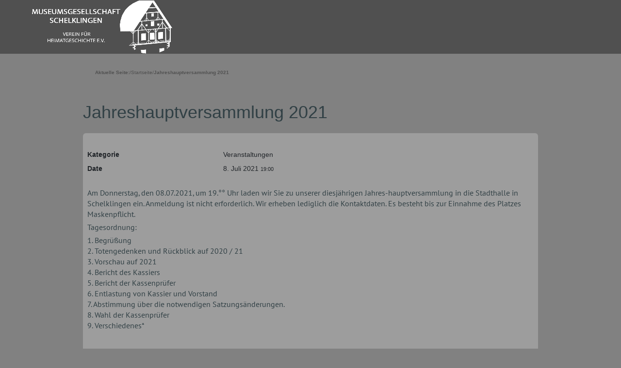

--- FILE ---
content_type: text/html; charset=utf-8
request_url: https://museum-schelklingen.de/component/icagenda/53-jahreshauptversammlung-2021/2021-07-08-19-00?Itemid=101
body_size: 3406
content:
<!DOCTYPE html>
<html xmlns="//www.w3.org/1999/xhtml" xml:lang="de-de" lang="de-de" dir="ltr">
<head>
<meta charset="utf-8">
	<meta name="description" content="Am Donnerstag, den 08.07.2021, um 19.°° Uhr laden wir Sie zu unserer diesjährigen Jahres-hauptversammlung in die Stadthalle in Schelklingen ein. Anmeldung">
	<meta name="generator" content="Joomla! - Open Source Content Management">
	<title>Jahreshauptversammlung 2021   </title>
	<link href="/templates/museum2024_startseite/favicon.ico" rel="icon" type="image/vnd.microsoft.icon">
<link href="/media/vendor/joomla-custom-elements/css/joomla-alert.min.css?0.2.0" rel="stylesheet" />
	<link href="/media/com_icagenda/icicons/style.css?90cbb2eb73a34ac4b3bfd8cd80f900b5" rel="stylesheet" />
	<link href="/media/com_icagenda/css/icagenda.css?90cbb2eb73a34ac4b3bfd8cd80f900b5" rel="stylesheet" />
	<link href="/media/com_icagenda/css/icagenda-front.css?90cbb2eb73a34ac4b3bfd8cd80f900b5" rel="stylesheet" />
	<link href="/components/com_icagenda/themes/packs/default/css/default_component.css" rel="stylesheet" />
	<link href="/templates/museum2024_startseite/css/bootstrap.css" rel="stylesheet" />
	<link href="/templates/museum2024_startseite/css/template.css" rel="stylesheet" />
	<link href="/media/vendor/fontawesome-free/css/fontawesome.min.css" rel="stylesheet" />
	<link href="/media/system/css/joomla-fontawesome.min.css" rel="stylesheet" />
	<style>
@media screen and (min-width:1201px){


}

@media screen and (min-width:769px) and (max-width:1200px){



.ic-filters-label {
	margin-bottom: 8px;
}
.ic-filters-label-title-2,
.ic-filters-label-title-3 {
	margin-bottom: -5px;
	height: 40px;
	line-height: 40px;
}
.ic-filters-btn-2 {
	height: 40px;
	line-height: 40px;
}
.ic-filters-controls {
	padding: 0;
}
.ic-search-submit,
.ic-search-reset {
	width: 50%;
}

}

@media screen and (min-width:481px) and (max-width:768px){



.ic-filters-label {
	margin-bottom: 8px;
}
.ic-filters-label-title-2,
.ic-filters-label-title-3 {
	margin-bottom: -5px;
	height: 40px;
	line-height: 40px;
}
.ic-filters-btn-2 {
	height: 40px;
	line-height: 40px;
}
.ic-filters-controls {
	padding: 0;
}
.ic-search-submit,
.ic-search-reset {
	width: 50%;
}

}

@media screen and (max-width:480px){



#icagenda .share {
	display:none;
}


.ic-label {
	width: 100%;
}
.ic-value {
	width: 100%;
}


.icagenda_form input,
.icagenda_form input[type="file"],
.icagenda_form .input-large,
.icagenda_form .input-xlarge,
.icagenda_form .input-xxlarge,
.icagenda_form .select-large,
.icagenda_form .select-xlarge,
.icagenda_form .select-xxlarge {
	width: 90%;
}
.icagenda_form .input-small {
	width: 90px;
}
.icagenda_form .select-small {
	width: 114px;
}
.icagenda_form .ic-date-input {
	width: auto;
}
.ic-captcha-label {
	display: none;
}


.ic-filters-label {
	margin-bottom: 8px;
}
.ic-filters-label-title-2,
.ic-filters-label-title-3 {
	margin-bottom: -5px;
	height: 40px;
	line-height: 40px;
}
.ic-filters-btn-2 {
	height: 40px;
	line-height: 40px;
}
.ic-filters-controls {
	padding: 0;
}
.ic-search-submit,
.ic-search-reset {
	width: 100%;
}
.ic-button-more > .ic-row1 {
	height: 40px;
}

}
</style>
	<style>.ic-title-header h2, .ic-title-header h2 a { font-size: 24px; }</style>
<script src="/media/vendor/jquery/js/jquery.min.js?3.7.1"></script>
	<script src="/media/legacy/js/jquery-noconflict.min.js?647005fc12b79b3ca2bb30c059899d5994e3e34d"></script>
	<script type="application/json" class="joomla-script-options new">{"joomla.jtext":{"ERROR":"Fehler","MESSAGE":"Nachricht","NOTICE":"Hinweis","WARNING":"Warnung","JCLOSE":"Schlie\u00dfen","JOK":"OK","JOPEN":"\u00d6ffnen"},"system.paths":{"root":"","rootFull":"https:\/\/museum-schelklingen.de\/","base":"","baseFull":"https:\/\/museum-schelklingen.de\/"},"csrf.token":"90300db2cc651af8711e8c11f2f8b726"}</script>
	<script src="/media/system/js/core.min.js?ee06c8994b37d13d4ad21c573bbffeeb9465c0e2"></script>
	<script src="/media/vendor/bootstrap/js/bootstrap-es5.min.js?5.3.2" nomodule defer></script>
	<script src="/media/system/js/messages-es5.min.js?c29829fd2432533d05b15b771f86c6637708bd9d" nomodule defer></script>
	<script src="/media/vendor/bootstrap/js/alert.min.js?5.3.2" type="module"></script>
	<script src="/media/vendor/bootstrap/js/button.min.js?5.3.2" type="module"></script>
	<script src="/media/vendor/bootstrap/js/carousel.min.js?5.3.2" type="module"></script>
	<script src="/media/vendor/bootstrap/js/collapse.min.js?5.3.2" type="module"></script>
	<script src="/media/vendor/bootstrap/js/dropdown.min.js?5.3.2" type="module"></script>
	<script src="/media/vendor/bootstrap/js/modal.min.js?5.3.2" type="module"></script>
	<script src="/media/vendor/bootstrap/js/offcanvas.min.js?5.3.2" type="module"></script>
	<script src="/media/vendor/bootstrap/js/popover.min.js?5.3.2" type="module"></script>
	<script src="/media/vendor/bootstrap/js/scrollspy.min.js?5.3.2" type="module"></script>
	<script src="/media/vendor/bootstrap/js/tab.min.js?5.3.2" type="module"></script>
	<script src="/media/vendor/bootstrap/js/toast.min.js?5.3.2" type="module"></script>
	<script src="/media/system/js/messages.min.js?7f7aa28ac8e8d42145850e8b45b3bc82ff9a6411" type="module"></script>
	<script src="https://museum-schelklingen.de//templates/museum2024_startseite/js/jui/popper.min.js"></script>
	<script src="https://museum-schelklingen.de//templates/museum2024_startseite/js/jui/bootstrap.min.js"></script>
	<script src="https://museum-schelklingen.de/templates/museum2024_startseite/js/totop.js"></script>
	<script src="https://museum-schelklingen.de/templates/museum2024_startseite/js/tt_animation.js"></script>
	<script src="https://museum-schelklingen.de/templates/museum2024_startseite/js/customjs.js"></script>
	<meta property="og:title" content="Jahreshauptversammlung 2021" />
	<meta property="og:type" content="website" />
	<meta property="og:url" content="https://museum-schelklingen.de/component/icagenda/53-jahreshauptversammlung-2021/2021-07-08-19-00?Itemid=101" />
	<meta property="og:description" content="Am Donnerstag, den 08.07.2021, um 19.°° Uhr laden wir Sie zu unserer diesjährigen Jahres-hauptversammlung in die Stadthalle in Schelklingen ein. Anmeldung" />
	<meta property="og:site_name" content="Museumsgesellschaft Schelklingen e.V." />

<meta name="viewport" content="width=device-width, initial-scale=1">
<style type="text/css">
@media (min-width:1024px){header .ttr_title_style, header .ttr_title_style a, header .ttr_title_style a:link, header .ttr_title_style a:visited, header .ttr_title_style a:hover {
font-size:28px;
}
.ttr_slogan_style {
font-size:16px;
}
h1.ttr_block_heading, h2.ttr_block_heading, h3.ttr_block_heading, h4.ttr_block_heading, h5.ttr_block_heading, h6.ttr_block_heading, p.ttr_block_heading {
font-size:px;
}
h1.ttr_verticalmenu_heading, h2.ttr_verticalmenu_heading, h3.ttr_verticalmenu_heading, h4.ttr_verticalmenu_heading, h5.ttr_verticalmenu_heading, h6.ttr_verticalmenu_heading, p.ttr_verticalmenu_heading {
font-size:14px;
color: #333333;}
footer#ttr_footer #ttr_copyright a:not(.btn),#ttr_copyright a {
font-size:14px;
color: #000000;}
#ttr_footer_designed_by_links span#ttr_footer_designed_by {
font-size:px;
}
 footer#ttr_footer #ttr_footer_designed_by_links a:not(.btn) , footer#ttr_footer_designed_by_links a:link:not(.btn), footer#ttr_footer_designed_by_links a:visited:not(.btn), footer#ttr_footer_designed_by_links a:hover:not(.btn) {
font-size:px;
}
}
}
</style>
<style type="text/css"></style><!--[if lte IE 8]>
<link rel="stylesheet"  href="/templates/museum2024_startseite/css/menuie.css" type="text/css"/>
<link rel="stylesheet"  href="/templates/museum2024_startseite/css/vmenuie.css" type="text/css"/>
<![endif]-->
<!--[if IE 7]>
<style type="text/css" media="screen">
#ttr_vmenu_items  li.ttr_vmenu_items_parent {display:inline;}
</style>
<![endif]-->
<!--[if lt IE 9]>
$doc->addScript($template_path.'/js/html5shiv.js');
$doc->addScript($template_path.'/js/respond.js');
<![endif]-->
</head>
<body class="blog-wp"><div class="totopshow">
<a href="#" class="back-to-top"><img alt="Back to Top" src="https://museum-schelklingen.de/templates/museum2024_startseite/images/gototop.png"/></a>
</div>
<div class="margin_collapsetop"></div>
<div class="ttr_banner_header">
</div>
<div class="margin_collapsetop"></div>
<header id="ttr_header">
<div class="margin_collapsetop"></div>
<div id="ttr_header_inner">
<div class="ttr_header_element_alignment container">
<div class="ttr_images_container">
</div>
</div>
<div class="ttr_images_container">
<div class="ttr_header_logo ">
<img src="https://museum-schelklingen.de/templates/museum2024_startseite/logo.png" class="" />
</div>
</div>
</div>
</header>
<div class="ttr_banner_header">
</div>
<div class="margin_collapsetop"></div>
<div id="ttr_page"  class="container">
<div id="ttr_content_and_sidebar_container">
<div id="ttr_content" class="zero_column" style="width:100%">
<div id="ttr_content_margin">
<div class="margin_collapsetop"></div>
<div class="ttr_topcolumn_widget_container">
<div class="contenttopcolumn0 row">
<div class="cell1 col-xl-12 col-lg-12 col-md-6 col-sm-12 col-xs-12 col-12">
<div>
<div class="topcolumn1">

<ol class="breadcrumb">
<li><span class="showHere">Aktuelle Seite: </span></li><li><a href="/" class="pathway">Startseite</a></li><li><span>Jahreshauptversammlung 2021   </span></li></ol>
</div>
</div>
</div>
<div class=" visible-lg-block d-xl-block d-lg-block visible-sm-block d-sm-block visible-xs-block d-block" style="clear:both;width:0;"></div>
<div class="cell2 col-xl-3 col-lg-3 col-md-6 col-sm-12  col-xs-12 col-12" style="background-color:transparent;">
&nbsp;
</div>
<div class=" visible-md-block d-md-block visible-sm-block d-sm-block visible-xs-block d-block" style="clear:both;width:0;"></div>
<div class="cell3 col-xl-3 col-lg-3 col-md-6 col-sm-12  col-xs-12 col-12" style="background-color:transparent;">
&nbsp;
</div>
<div class=" visible-sm-block d-sm-block visible-xs-block d-block" style="clear:both;width:0;"></div>
<div class="cell4 col-xl-3 col-lg-3 col-md-6 col-sm-12  col-xs-12 col-12" style="background-color:transparent;">
&nbsp;
</div>
<div class=" visible-md-block d-md-block visible-sm-block d-sm-block visible-xs-block d-block" style="clear:both;width:0;"></div>
<div class=" visible-lg-block d-xl-block d-lg-block visible-md-block d-md-block visible-sm-block d-sm-block visible-xs-block d-block" style="clear:both;"></div>
</div>
</div>
<div style="clear: both;"></div>
<div id="system-message-container" aria-live="polite"></div>

<!-- iCagenda PRO 3.8.24 -->
<div id="icagenda" class="ic-event-view">

		
<div class="ic-top-buttons">


		
		<div class="ic-manager-toolbar">
			</div>

	<div class="ic-buttons">

				
				
	</div>


</div>

	<!-- default -->
		
		
		
<!-- Event details -->


		<div class="ic-event-header ic-clearfix">
		<h1>
						
						Jahreshauptversammlung 2021   		</h1>
	</div>

		<div class="ic-event-buttons ic-clearfix">

				<div class="ic-event-addthis ic-float-left">
					</div>

				<div class="ic-event-registration ic-float-right">
					</div>

	</div>

		<div class="ic-info ic-clearfix">

				
				<div class="ic-details ic-align-left">

			<div class="ic-divTable ic-align-left">

								<div class="ic-divRow ic-details-cat">
					<div class="ic-divCell ic-label">Kategorie</div>
					<div class="ic-divCell ic-value">Veranstaltungen</div>
				</div>

								<div class="ic-divRow ic-event-date">
					<div class="ic-divCell ic-label">Date</div>
					<div class="ic-divCell ic-value"><span class="ic-single-next">8.&nbsp;Juli&nbsp;2021</span> <span class="ic-single-starttime">19:00</span></div>
				</div>

								
								
			</div>

		</div>

						<div class="ic-short-description">
					</div>
		<div class="ic-full-description">
			<p><span style="font-size: 12pt;">Am Donnerstag, den 08.07.2021, um 19.°° Uhr laden wir Sie zu unserer diesjährigen Jahres-hauptversammlung in die Stadthalle in Schelklingen ein. Anmeldung ist nicht erforderlich. Wir erheben lediglich die Kontaktdaten. Es besteht bis zur Einnahme des Platzes Maskenpflicht.</span></p>
<p><span style="font-size: 12pt;">Tagesordnung:</span></p>
<p><span style="font-size: 12pt;">1. Begrüßung</span><br /><span style="font-size: 12pt;">2. Totengedenken und Rückblick auf 2020 / 21 </span><br /><span style="font-size: 12pt;">3. Vorschau auf 2021</span><br /><span style="font-size: 12pt;">4. Bericht des Kassiers</span><br /><span style="font-size: 12pt;">5. Bericht der Kassenprüfer</span><br /><span style="font-size: 12pt;">6. Entlastung von Kassier und Vorstand</span><br /><span style="font-size: 12pt;">7. Abstimmung über die notwendigen Satzungsänderungen. </span><br /><span style="font-size: 12pt;">8. Wahl der Kassenprüfer</span><br /><span style="font-size: 12pt;">9. Verschiedenes*</span></p>		</div>
		
	<div>&nbsp;</div>

		
	<div>&nbsp;</div>

		
	</div>
		

		</div>

<div class="margin_collapsetop"></div>
</div>
</div>
<div style="clear:both;"></div>
</div><!--content_and_sidebar_container-->
</div> <!--ttr_page-->
<div class="footer-widget-area">
<div class="footer-widget-area_inner">
</div>
</div>
<div class="margin_collapsetop"></div>
<footer id="ttr_footer">
<div class="margin_collapsetop"></div>
 <div id="ttr_footer_inner">
<div id="ttr_footer_top_for_widgets">
<div class="ttr_footer_top_for_widgets_inner">
</div>
</div>
<div class="ttr_footer_bottom_footer">
<div class="ttr_footer_bottom_footer_inner">
<div class="ttr_footer_element_alignment container">
<div class="ttr_images_container">
</div>
</div>
<div class="ttr_images_container">
</div>
<div id="ttr_copyright">
<a  href="/" >
Copyright@Museumsgesellschaft Schelklingen - Verein für Heimatgeschichte e.V.</a>
</div>
</div>
</div>
</div>
</footer>
<div class="margin_collapsetop"></div>
<div class="footer-widget-area">
<div class="footer-widget-area_inner">
</div>
</div>
</body>
</html>


--- FILE ---
content_type: text/css
request_url: https://museum-schelklingen.de/media/com_icagenda/css/icagenda.css?90cbb2eb73a34ac4b3bfd8cd80f900b5
body_size: 2571
content:
/**
 *----------------------------------------------------------------------------
 * iCagenda     Events Management Extension for Joomla!
 *----------------------------------------------------------------------------
 * @version     3.8.19 2023-10-18
 *
 * @package     iCagenda.Media
 * @subpackage  CSS
 * @link        https://www.icagenda.com
 *
 * @author      Cyril Rezé
 * @copyright   (c) 2012-2023 Cyril Rezé / iCagenda. All rights reserved.
 * @license     GNU General Public License version 3 or later; see LICENSE.txt
 *
 * @since       3.5
 *----------------------------------------------------------------------------
*/

/**
 *--------------*
 *  CSS Common  *
 *--------------*
*/

.ic-svg {
  display: inline-block;
  width: 1em;
  height: 1em;
  stroke-width: 0;
  stroke: currentColor;
  fill: currentColor;
}

.ic-text-decoration-none {
  text-decoration: none !important;
}
.ic-button {
  display: inline-block;
  text-align: center;
  text-decoration: none;
  vertical-align: middle;
  cursor: pointer;
  transition: color 0.15s ease-in-out, background-color 0.15s ease-in-out, border-color 0.15s ease-in-out, box-shadow 0.15s ease-in-out;
}
.ic-button:hover {
  opacity: 0.8;
}

.ic-field-muted {
  margin: 1px 0;
}

.ic-bolder {
  font-weight: bolder;
}

.ic-border-1 {
  border-width: 1px;
}

.ic-border-2 {
  border-width: 2px;
}

.ic-opacity-1 {
  opacity: 1 !important;
}

.ic-label-hidden > label {
  display: none;
}

.ic-lead {
  font-size: 1.25rem;
  font-weight: 300;
  margin-top: 2rem;
  padding: 0.65rem 1rem;
  width: 100%;
}
.ic-lead-first {
  margin-top: 0;
}
.ic-lead-bg-light {
  background: linear-gradient(rgba(0,0,0,.05), transparent);
  border-radius: 0.2rem 0.2rem 0 0;
}

.ic-fs-1 {
  font-size: 1rem;
}
.ic-fs-1-25 {
  font-size: 1.25rem;
}
.ic-fs-1-5 {
  font-size: 1.5rem;
}
.ic-fs-1-75 {
  font-size: 1.75rem;
}
.ic-fs-2 {
  font-size: 2rem;
}
.ic-fs-2-5 {
  font-size: 2.5rem;
}

/*
 * iC Dropdown
 */
.ic-dropdown {
  display: inline-block;
  width: auto;
}
.ic-dropdown-menu {
  position: absolute;
  z-index: 1000;
  display: none;
  min-width: 10rem;
  max-height: 50vh;
  overflow: auto;
  padding: 0;
  margin: 0;
  font-size: 1rem;
  color: #22262a;
  text-align: left;
  list-style: none;
  background-clip: padding-box;
  background-color: #fff;
  border: 1px solid rgba(0,0,0,.15);
  border-radius: .25rem;
  border-top-left-radius: 0;
}
.ic-dropdown-menu.open {
  display: block;
  position: absolute;
}
.ic-dropdown-item {
  display: block;
  width: 100%;
  padding: 0.5rem;
  clear: both;
  font-weight: 400;
  color: #22262a;
  text-align: inherit;
  text-decoration: none;
  white-space: nowrap;
  background-color: transparent;
  border: 0;
}
.ic-dropdown-item a {
  text-decoration: none;
}
.ic-dropdown-item:hover,
.ic-dropdown-item:focus-within {
  background: rgba(0,0,0,0.05);
}
.ic-dropdown-item img {
  vertical-align: middle;
  padding: 0;
  margin: 0;
}
.ic-dropdown-toggle {
  border-bottom-right-radius: .25rem !important;
  border-bottom-left-radius: .25rem !important;
}
.ic-dropdown-toggle::after {
  display: inline-block;
  margin-left: .255em;
  vertical-align: .255em;
  content: "";
  border-top: .3em solid;
  border-right: .3em solid transparent;
  border-bottom: 0;
  border-left: .3em solid transparent;
}
.ic-dropdown-toggle.show {
  border-bottom-left-radius: 0 !important;
  border-bottom-right-radius: 0 !important;
}

/*
 * iC Tooltip
 */
/* Tooltip container */
.ic-tooltip {
  position: relative;
  display: inline-block;
}

/* Tooltip Legend */
.ic-tooltip-legend {
  font-weight: 600;
  width: auto;
  margin: -5px -5px -15px -5px;
  padding: 5px;
  border-radius: 0.25rem 0.25rem 0 0;
  background-color: #f0f0f0;
  border-bottom: 1px solid rgba(0, 0, 0, 0.2);
}

/* Tooltip Content (Legend + Text) */
.ic-tooltip .ic-tooltip-content {
  visibility: hidden;
  width: 160px;
  background-color: white;
  color: #111;
  text-align: center;
  padding: 5px;
  border: 1px solid #999;
  border-radius: 0.3rem;
  box-shadow: 0 0 0.5rem rgba(0, 0, 0, 0.4);
  font-size: 0.9rem;
  position: absolute;
  z-index: 1070;
}

/* Show the tooltip content when you mouse over the tooltip container */
.ic-tooltip:focus .ic-tooltip-content,
.ic-tooltip:hover .ic-tooltip-content {
  visibility: visible;
}

.ic-tooltip .ic-tooltip-top {
  bottom: 120%;
  left: 50%;
  margin-left: -80px;
}

.ic-tooltip .ic-tooltip-top::after {
  content: " ";
  position: absolute;
  top: 100%;
  left: 50%;
  margin-left: -6px;
  border-width: 6px;
  border-style: solid;
  border-color: #999 transparent transparent transparent;
}

.ic-tooltip .ic-tooltip-bottom {
  top: 120%;
  left: 50%;
  margin-left: -80px;
}

.ic-tooltip .ic-tooltip-bottom::after {
  content: " ";
  position: absolute;
  bottom: 100%;
  left: 50%;
  margin-left: -6px;
  border-width: 6px;
  border-style: solid;
  border-color: transparent transparent #999 transparent;
}

.ic-tooltip .ic-tooltip-left {
  top: -5px;
  right: 110%;
}

.ic-tooltip .ic-tooltip-left::after {
  content: " ";
  position: absolute;
  top: 50%;
  left: 100%;
  margin-top: -3px;
  margin-left: 0;
  border-width: 6px;
  border-style: solid;
  border-color: transparent transparent transparent #999;
}

.ic-tooltip .ic-tooltip-right {
  top: -5px;
  left: 110%;
}

.ic-tooltip .ic-tooltip-right::after {
  content: " ";
  position: absolute;
  top: 50%;
  right: 100%;
  margin-top: -3px;
  margin-left: -6px;
  border-width: 6px;
  border-style: solid;
  border-color: transparent #999 transparent transparent;
}

/*
 * element border-radius
 */
.ic-radius-0,
input.ic-radius-0 + [type="button"] {
  border-radius: 0;
}
.ic-radius-1,
input.ic-radius-1 + [type="button"] {
  border-radius: 0.25rem;
}
.ic-radius-2,
input.ic-radius-2 + [type="button"] {
  border-radius: 0.5rem;
}
.ic-radius-3,
input.ic-radius-3 + [type="button"] {
  border-radius: 1rem;
}
.ic-radius-4,
input.ic-radius-4 + [type="button"] {
  border-radius: 1.5rem;
}
.ic-radius-5,
input.ic-radius-5 + [type="button"] {
  border-radius: 3rem;
}

/*
 * element negative margin
 */
.ic-n-mt-1 {
  margin-top: -0.25rem !important;
}
.ic-n-mt-2 {
  margin-top: -0.5rem !important;
}
.ic-n-mt-3 {
  margin-top: -1rem !important;
}
.ic-n-mt-4 {
  margin-top: -1.5rem !important;
}
.ic-n-mt-5 {
  margin-top: -3rem !important;
}
.ic-n-mb-1 {
  margin-bottom: -0.25rem !important;
}
.ic-n-mb-2 {
  margin-bottom: -0.5rem !important;
}
.ic-n-mb-3 {
  margin-bottom: -1rem !important;
}
.ic-n-mb-4 {
  margin-bottom: -1.5rem !important;
}
.ic-n-mb-5 {
  margin-bottom: -3rem !important;
}

/*
 * element margin
 */
.ic-margin-0 {
  margin: 0 !important;
}
.ic-margin-1 {
  margin: 0.25rem !important;
}
.ic-margin-2 {
  margin: 0.5rem !important;
}
.ic-margin-3 {
  margin: 1rem !important;
}
.ic-margin-4 {
  margin: 1.5rem !important;
}
.ic-margin-5 {
  margin: 3rem !important;
}

/*
 * element padding
 */
 .ic-padding-0 {
  padding: 0 !important;
}
.ic-padding-1 {
  padding: 0.25rem !important;
}
.ic-padding-2 {
  padding: 0.5rem !important;
}
.ic-padding-3 {
  padding: 1rem !important;
}
.ic-padding-4 {
  padding: 1.5rem !important;
}
.ic-padding-5 {
  padding: 3rem !important;
}
.ic-padding-x-0 {
  padding-left: 0 !important;
  padding-right: 0 !important;
}
.ic-padding-x-1 {
  padding-left: 0.25rem !important;
  padding-right: 0.25rem !important;
}
.ic-padding-x-2 {
  padding-left: 0.5rem !important;
  padding-right: 0.5rem !important;
}
.ic-padding-x-3 {
  padding-left: 1rem !important;
  padding-right: 1rem !important;
}
.ic-padding-x-4 {
  padding-left: 1.5rem !important;
  padding-right: 1.5rem !important;
}
.ic-padding-x-5 {
  padding-left: 3rem !important;
  padding-right: 3rem !important;
}
.ic-padding-y-0 {
  padding-top: 0 !important;
  padding-bottom: 0 !important;
}
.ic-padding-y-1 {
  padding-top: 0.25rem !important;
  padding-bottom: 0.25rem !important;
}
.ic-padding-y-2 {
  padding-top: 0.5rem !important;
  padding-bottom: 0.5rem !important;
}
.ic-padding-y-3 {
  padding-top: 1rem !important;
  padding-bottom: 1rem !important;
}
.ic-padding-y-4 {
  padding-top: 1.5rem !important;
  padding-bottom: 1.5rem !important;
}
.ic-padding-y-5 {
  padding-top: 3rem !important;
  padding-bottom: 3rem !important;
}


.ic-row {
  --gutter-x: 1rem;
  --gutter-y: 0;
}
.ic-input-number-col-2 {
  padding: .5rem;
  text-align: right;
}

/* J3 */
.ic-separator-input {
  width: max-content;
  max-width: 100%;
}

/*
 * Extend BS breakpoints for big screen
 */
@media (min-width: 1600px) {
  .col-xxxl-auto {
    flex: 0 0 auto;
    width: auto;
  }

  .col-xxxl-1 {
    flex: 0 0 auto;
    width: 8.33333333%;
  }

  .col-xxxl-2 {
    flex: 0 0 auto;
    width: 16.66666667%;
  }

  .col-xxxl-3 {
    flex: 0 0 auto;
    width: 25%;
  }

  .col-xxxl-4 {
    flex: 0 0 auto;
    width: 33.33333333%;
  }

  .col-xxxl-5 {
    flex: 0 0 auto;
    width: 41.66666667%;
  }

  .col-xxxl-6 {
    flex: 0 0 auto;
    width: 50%;
  }

  .col-xxxl-7 {
    flex: 0 0 auto;
    width: 58.33333333%;
  }

  .col-xxxl-8 {
    flex: 0 0 auto;
    width: 66.66666667%;
  }

  .col-xxxl-9 {
    flex: 0 0 auto;
    width: 75%;
  }

  .col-xxxl-10 {
    flex: 0 0 auto;
    width: 83.33333333%;
  }

  .col-xxxl-11 {
    flex: 0 0 auto;
    width: 91.66666667%;
  }

  .col-xxxl-12 {
    flex: 0 0 auto;
    width: 100%;
  }
}

/*
 * Font color
 */
.ic-bg-bright {
  color: #000;
}
.ic-bg-bright:focus,
.ic-bg-bright:hover {
  color: #000;
}
.ic-bg-dark {
  color: #fff;
}
.ic-bg-dark:focus,
.ic-bg-dark:hover {
  color: #fff;
}

/* 
 * Textarea live counter (Since 3.8.0)
 */
.ic-livecounter {
  display: inline-block;
}
.ic-livecounter-20 {
  color: initial;
}
.ic-livecounter-10 {
  font-weight: 500;
  color: initial;
}
.ic-livecounter-0 {
  font-weight: 700;
  color: red;
}


.ic-float-left {
  float: left;
}
.ic-float-right {
  float: right;
}

.ic-text-left {
  text-align: left;
}
.ic-text-right {
  text-align: right;
}

/* Form Field class */
.ic-h4 {
  margin: 9px 0;
  font-family: inherit;
  font-weight: bold;
  line-height: 18px;
  color: inherit;
  text-rendering: optimizelegibility;
}
/* -- IC TEXT CHARACTERS COUNTER -------------------- */
.ic-counter-container {
  display: inline-block;
  text-align: right;
  vertical-align: bottom !important;
  color: #777;
  font-size: 0.9em;
}
.ic-counter {
  display: inline-block;
}
.ic-counter input {
  width: auto !important;
  float: none !important; /* admin j2.5 */
  vertical-align: bottom !important;
  padding: 0 !important;
  margin: 0 !important;
  text-align: right !important;
  background: none !important;
  border: none !important;
  box-shadow: none !important;
  font-size: 1em;
}
.ic-counter-limit {
  font-weight: bold;
  color: red;
}

/* -- MAPS ----------------------------------- */
.ic-map-container {
  width: 100%;
  margin-left: inherit;
}
/*
.ic-map-container .search-input {
  width: 94%;
}
*/
.ic-map-box {
  margin-top: 30px;
}
.ic-map-wrapper,
.ic-map-iframe {
  width: 100%;
  height: 380px;
  overflow: hidden;
  box-sizing: content-box;
}
.ic-map-embed {
  margin-top: 10px;
}
.ic-map-legend {
  font-size: .8rem;
  font-style: italic;
}

/**
 *  Google Maps Integration
 */

/* For img in the map remove borders, shadow, no margin and no max-width */
.map img, .svPanel img {
  border: 0px;
  box-shadow: none;
  margin: 0px !important;
  padding: 0px !important;
  max-width: none !important;
  background: none !important;
}
/* Make sure the directions are below the map */
.directions {
  clear: left;
}
.adp-directions {
  width: 100%;
}
/* Solve problems in chrome with the show of the direction steps in full width */
.adp-placemark {
  width : 100%;
}
/* Padding for image overlay */
.controlDiv {
  padding : 5px;
}
/*
.google-map-canvas,
.google-map-canvas * {.box-sizing(content-box); }
*/

/* Fixed Known conflict Bootstrap/Google Maps (joomla 3.2) */
.ic-map-wrapper img {
  max-width: none;
}


--- FILE ---
content_type: text/css
request_url: https://museum-schelklingen.de/templates/museum2024_startseite/css/template.css
body_size: 22288
content:
@font-face
{
 font-family:'Rosario';
font-weight:700;
font-style:Normal;
src:url('../Fonts/Rosario/regular.otf');
}
@font-face
{
 font-family:'PT Sans';
font-weight:400;
font-style:Normal;
src:url('../Fonts/PT Sans/regular.ttf');
}
@font-face
{
 font-family:'Myriad Pro';
font-weight:400;
font-style:Normal;
src:url('../Fonts/Myriad Pro/MyriadPro-Regular.otf');
}
@font-face
{
 font-family:'Rosario';
font-weight:400;
font-style:Normal;
src:url('../Fonts/Rosario/regular.otf');
}
@font-face
{
 font-family:'Myriad Pro';
font-weight:700;
font-style:Normal;
src:url('../Fonts/Myriad Pro/MyriadPro-Regular.otf');
}
@font-face
{
 font-family:'PT Sans';
font-weight:700;
font-style:Normal;
src:url('../Fonts/PT Sans/regular.ttf');
}
@font-face
{
 font-family:'Rosario';
font-weight:700;
font-style:Normal;
src:url('../Fonts/Rosario/regular.otf');
}
@font-face
{
 font-family:'PT Sans';
font-weight:400;
font-style:Normal;
src:url('../Fonts/PT Sans/regular.ttf');
}
@font-face
{
 font-family:'Myriad Pro';
font-weight:400;
font-style:Normal;
src:url('../Fonts/Myriad Pro/MyriadPro-Regular.otf');
}
@font-face
{
 font-family:'Rosario';
font-weight:400;
font-style:Normal;
src:url('../Fonts/Rosario/regular.otf');
}
@font-face
{
 font-family:'Roboto';
font-weight:400;
font-style:Normal;
src:url('../Fonts/Roboto/100.ttf');
}
@font-face
{
 font-family:'Myriad Pro';
font-weight:700;
font-style:Normal;
src:url('../Fonts/Myriad Pro/MyriadPro-Regular.otf');
}
@font-face
{
 font-family:'PT Sans';
font-weight:700;
font-style:Normal;
src:url('../Fonts/PT Sans/regular.ttf');
}
@font-face
{
 font-family:'Rosario';
font-weight:700;
font-style:Normal;
src:url('../Fonts/Rosario/regular.otf');
}
@font-face
{
 font-family:'PT Sans';
font-weight:400;
font-style:Normal;
src:url('../Fonts/PT Sans/regular.ttf');
}
@font-face
{
 font-family:'Myriad Pro';
font-weight:400;
font-style:Normal;
src:url('../Fonts/Myriad Pro/MyriadPro-Regular.otf');
}
@font-face
{
 font-family:'Rosario';
font-weight:400;
font-style:Normal;
src:url('../Fonts/Rosario/regular.otf');
}
@font-face
{
 font-family:'Myriad Pro';
font-weight:700;
font-style:Normal;
src:url('../Fonts/Myriad Pro/MyriadPro-Regular.otf');
}
@font-face
{
 font-family:'PT Sans';
font-weight:700;
font-style:Normal;
src:url('../Fonts/PT Sans/regular.ttf');
}
@font-face
{
 font-family:'Rosario';
font-weight:700;
font-style:Normal;
src:url('../Fonts/Rosario/regular.otf');
}
@font-face
{
 font-family:'PT Sans';
font-weight:400;
font-style:Normal;
src:url('../Fonts/PT Sans/regular.ttf');
}
@font-face
{
 font-family:'Myriad Pro';
font-weight:400;
font-style:Normal;
src:url('../Fonts/Myriad Pro/MyriadPro-Regular.otf');
}
@font-face
{
 font-family:'Rosario';
font-weight:400;
font-style:Normal;
src:url('../Fonts/Rosario/regular.otf');
}
@font-face
{
 font-family:'Myriad Pro';
font-weight:700;
font-style:Normal;
src:url('../Fonts/Myriad Pro/MyriadPro-Regular.otf');
}
@font-face
{
 font-family:'PT Sans';
font-weight:700;
font-style:Normal;
src:url('../Fonts/PT Sans/regular.ttf');
}
@font-face
{
 font-family:'Rosario';
font-weight:700;
font-style:Normal;
src:url('../Fonts/Rosario/regular.otf');
}
@font-face
{
 font-family:'PT Sans';
font-weight:400;
font-style:Normal;
src:url('../Fonts/PT Sans/regular.ttf');
}
@font-face
{
 font-family:'Myriad Pro';
font-weight:400;
font-style:Normal;
src:url('../Fonts/Myriad Pro/MyriadPro-Regular.otf');
}
@font-face
{
 font-family:'Rosario';
font-weight:400;
font-style:Normal;
src:url('../Fonts/Rosario/regular.otf');
}
@font-face
{
 font-family:'Roboto';
font-weight:400;
font-style:Normal;
src:url('../Fonts/Roboto/100.ttf');
}
@font-face
{
 font-family:'Myriad Pro';
font-weight:700;
font-style:Normal;
src:url('../Fonts/Myriad Pro/MyriadPro-Regular.otf');
}
@font-face
{
 font-family:'PT Sans';
font-weight:700;
font-style:Normal;
src:url('../Fonts/PT Sans/regular.ttf');
}
@font-face
{
 font-family:'Rosario';
font-weight:700;
font-style:Normal;
src:url('../Fonts/Rosario/regular.otf');
}
@font-face
{
 font-family:'PT Sans';
font-weight:400;
font-style:Normal;
src:url('../Fonts/PT Sans/regular.ttf');
}
@font-face
{
 font-family:'Myriad Pro';
font-weight:400;
font-style:Normal;
src:url('../Fonts/Myriad Pro/MyriadPro-Regular.otf');
}
@font-face
{
 font-family:'Rosario';
font-weight:400;
font-style:Normal;
src:url('../Fonts/Rosario/regular.otf');
}
@font-face
{
 font-family:'Myriad Pro';
font-weight:700;
font-style:Normal;
src:url('../Fonts/Myriad Pro/MyriadPro-Regular.otf');
}
@font-face
{
 font-family:'PT Sans';
font-weight:700;
font-style:Normal;
src:url('../Fonts/PT Sans/regular.ttf');
}
@font-face
{
 font-family:'Rosario';
font-weight:700;
font-style:Normal;
src:url('../Fonts/Rosario/regular.otf');
}
@font-face
{
 font-family:'PT Sans';
font-weight:400;
font-style:Normal;
src:url('../Fonts/PT Sans/regular.ttf');
}
@font-face
{
 font-family:'Myriad Pro';
font-weight:400;
font-style:Normal;
src:url('../Fonts/Myriad Pro/MyriadPro-Regular.otf');
}
@font-face
{
 font-family:'Rosario';
font-weight:400;
font-style:Normal;
src:url('../Fonts/Rosario/regular.otf');
}
@font-face
{
 font-family:'Myriad Pro';
font-weight:700;
font-style:Normal;
src:url('../Fonts/Myriad Pro/MyriadPro-Regular.otf');
}
@font-face
{
 font-family:'PT Sans';
font-weight:700;
font-style:Normal;
src:url('../Fonts/PT Sans/regular.ttf');
}
@font-face
{
 font-family:'Rosario';
font-weight:700;
font-style:Normal;
src:url('../Fonts/Rosario/regular.otf');
}
@font-face
{
 font-family:'PT Sans';
font-weight:400;
font-style:Normal;
src:url('../Fonts/PT Sans/regular.ttf');
}
@font-face
{
 font-family:'Myriad Pro';
font-weight:400;
font-style:Normal;
src:url('../Fonts/Myriad Pro/MyriadPro-Regular.otf');
}
@font-face
{
 font-family:'Rosario';
font-weight:400;
font-style:Normal;
src:url('../Fonts/Rosario/regular.otf');
}
@font-face
{
 font-family:'Roboto';
font-weight:400;
font-style:Normal;
src:url('../Fonts/Roboto/100.ttf');
}
@font-face
{
 font-family:'Myriad Pro';
font-weight:700;
font-style:Normal;
src:url('../Fonts/Myriad Pro/MyriadPro-Regular.otf');
}
@font-face
{
 font-family:'PT Sans';
font-weight:700;
font-style:Normal;
src:url('../Fonts/PT Sans/regular.ttf');
}
@font-face
{
 font-family:'Rosario';
font-weight:700;
font-style:Normal;
src:url('../Fonts/Rosario/regular.otf');
}
@font-face
{
 font-family:'PT Sans';
font-weight:400;
font-style:Normal;
src:url('../Fonts/PT Sans/regular.ttf');
}
@font-face
{
 font-family:'Myriad Pro';
font-weight:400;
font-style:Normal;
src:url('../Fonts/Myriad Pro/MyriadPro-Regular.otf');
}
@font-face
{
 font-family:'Rosario';
font-weight:400;
font-style:Normal;
src:url('../Fonts/Rosario/regular.otf');
}
@font-face
{
 font-family:'Myriad Pro';
font-weight:700;
font-style:Normal;
src:url('../Fonts/Myriad Pro/MyriadPro-Regular.otf');
}
@font-face
{
 font-family:'PT Sans';
font-weight:700;
font-style:Normal;
src:url('../Fonts/PT Sans/regular.ttf');
}
@font-face
{
 font-family:'Rosario';
font-weight:700;
font-style:Normal;
src:url('../Fonts/Rosario/regular.otf');
}
@font-face
{
 font-family:'PT Sans';
font-weight:400;
font-style:Normal;
src:url('../Fonts/PT Sans/regular.ttf');
}
@font-face
{
 font-family:'Myriad Pro';
font-weight:400;
font-style:Normal;
src:url('../Fonts/Myriad Pro/MyriadPro-Regular.otf');
}
@font-face
{
 font-family:'Rosario';
font-weight:400;
font-style:Normal;
src:url('../Fonts/Rosario/regular.otf');
}
@font-face
{
 font-family:'Myriad Pro';
font-weight:700;
font-style:Normal;
src:url('../Fonts/Myriad Pro/MyriadPro-Regular.otf');
}
@font-face
{
 font-family:'PT Sans';
font-weight:700;
font-style:Normal;
src:url('../Fonts/PT Sans/regular.ttf');
}
@font-face
{
 font-family:'Rosario';
font-weight:700;
font-style:Normal;
src:url('../Fonts/Rosario/regular.otf');
}
@font-face
{
 font-family:'PT Sans';
font-weight:400;
font-style:Normal;
src:url('../Fonts/PT Sans/regular.ttf');
}
@font-face
{
 font-family:'Myriad Pro';
font-weight:400;
font-style:Normal;
src:url('../Fonts/Myriad Pro/MyriadPro-Regular.otf');
}
@font-face
{
 font-family:'Rosario';
font-weight:400;
font-style:Normal;
src:url('../Fonts/Rosario/regular.otf');
}
@font-face
{
 font-family:'Roboto';
font-weight:400;
font-style:Normal;
src:url('../Fonts/Roboto/100.ttf');
}
@font-face
{
 font-family:'Myriad Pro';
font-weight:700;
font-style:Normal;
src:url('../Fonts/Myriad Pro/MyriadPro-Regular.otf');
}
@font-face
{
 font-family:'PT Sans';
font-weight:700;
font-style:Normal;
src:url('../Fonts/PT Sans/regular.ttf');
}
@font-face
{
 font-family:'Rosario';
font-weight:700;
font-style:Normal;
src:url('../Fonts/Rosario/regular.otf');
}
@font-face
{
 font-family:'PT Sans';
font-weight:400;
font-style:Normal;
src:url('../Fonts/PT Sans/regular.ttf');
}
@font-face
{
 font-family:'Myriad Pro';
font-weight:400;
font-style:Normal;
src:url('../Fonts/Myriad Pro/MyriadPro-Regular.otf');
}
@font-face
{
 font-family:'Rosario';
font-weight:400;
font-style:Normal;
src:url('../Fonts/Rosario/regular.otf');
}
@font-face
{
 font-family:'Myriad Pro';
font-weight:700;
font-style:Normal;
src:url('../Fonts/Myriad Pro/MyriadPro-Regular.otf');
}
@font-face
{
 font-family:'PT Sans';
font-weight:700;
font-style:Normal;
src:url('../Fonts/PT Sans/regular.ttf');
}
@font-face
{
 font-family:'Rosario';
font-weight:700;
font-style:Normal;
src:url('../Fonts/Rosario/regular.otf');
}
@font-face
{
 font-family:'PT Sans';
font-weight:400;
font-style:Normal;
src:url('../Fonts/PT Sans/regular.ttf');
}
@font-face
{
 font-family:'Myriad Pro';
font-weight:400;
font-style:Normal;
src:url('../Fonts/Myriad Pro/MyriadPro-Regular.otf');
}
@font-face
{
 font-family:'Rosario';
font-weight:400;
font-style:Normal;
src:url('../Fonts/Rosario/regular.otf');
}
@font-face
{
 font-family:'Myriad Pro';
font-weight:700;
font-style:Normal;
src:url('../Fonts/Myriad Pro/MyriadPro-Regular.otf');
}
@font-face
{
 font-family:'PT Sans';
font-weight:700;
font-style:Normal;
src:url('../Fonts/PT Sans/regular.ttf');
}
@font-face
{
 font-family:'Rosario';
font-weight:700;
font-style:Normal;
src:url('../Fonts/Rosario/regular.otf');
}
@font-face
{
 font-family:'PT Sans';
font-weight:400;
font-style:Normal;
src:url('../Fonts/PT Sans/regular.ttf');
}
@font-face
{
 font-family:'Myriad Pro';
font-weight:400;
font-style:Normal;
src:url('../Fonts/Myriad Pro/MyriadPro-Regular.otf');
}
@font-face
{
 font-family:'Rosario';
font-weight:400;
font-style:Normal;
src:url('../Fonts/Rosario/regular.otf');
}
@font-face
{
 font-family:'Roboto';
font-weight:400;
font-style:Normal;
src:url('../Fonts/Roboto/100.ttf');
}
@font-face
{
 font-family:'Myriad Pro';
font-weight:700;
font-style:Normal;
src:url('../Fonts/Myriad Pro/MyriadPro-Regular.otf');
}
@font-face
{
 font-family:'PT Sans';
font-weight:700;
font-style:Normal;
src:url('../Fonts/PT Sans/regular.ttf');
}
@font-face
{
 font-family:'Rosario';
font-weight:700;
font-style:Normal;
src:url('../Fonts/Rosario/regular.otf');
}
@font-face
{
 font-family:'PT Sans';
font-weight:400;
font-style:Normal;
src:url('../Fonts/PT Sans/regular.ttf');
}
@font-face
{
 font-family:'Myriad Pro';
font-weight:400;
font-style:Normal;
src:url('../Fonts/Myriad Pro/MyriadPro-Regular.otf');
}
@font-face
{
 font-family:'Rosario';
font-weight:400;
font-style:Normal;
src:url('../Fonts/Rosario/regular.otf');
}
@font-face
{
 font-family:'Myriad Pro';
font-weight:700;
font-style:Normal;
src:url('../Fonts/Myriad Pro/MyriadPro-Regular.otf');
}
@font-face
{
 font-family:'PT Sans';
font-weight:700;
font-style:Normal;
src:url('../Fonts/PT Sans/regular.ttf');
}
@font-face
{
 font-family:'Rosario';
font-weight:700;
font-style:Normal;
src:url('../Fonts/Rosario/regular.otf');
}
@font-face
{
 font-family:'PT Sans';
font-weight:400;
font-style:Normal;
src:url('../Fonts/PT Sans/regular.ttf');
}
@font-face
{
 font-family:'Myriad Pro';
font-weight:400;
font-style:Normal;
src:url('../Fonts/Myriad Pro/MyriadPro-Regular.otf');
}
@font-face
{
 font-family:'Rosario';
font-weight:400;
font-style:Normal;
src:url('../Fonts/Rosario/regular.otf');
}
@font-face
{
 font-family:'Myriad Pro';
font-weight:700;
font-style:Normal;
src:url('../Fonts/Myriad Pro/MyriadPro-Regular.otf');
}
@font-face
{
 font-family:'PT Sans';
font-weight:700;
font-style:Normal;
src:url('../Fonts/PT Sans/regular.ttf');
}
@font-face
{
 font-family:'Rosario';
font-weight:700;
font-style:Normal;
src:url('../Fonts/Rosario/regular.otf');
}
@font-face
{
 font-family:'PT Sans';
font-weight:400;
font-style:Normal;
src:url('../Fonts/PT Sans/regular.ttf');
}
@font-face
{
 font-family:'Myriad Pro';
font-weight:400;
font-style:Normal;
src:url('../Fonts/Myriad Pro/MyriadPro-Regular.otf');
}
@font-face
{
 font-family:'Rosario';
font-weight:400;
font-style:Normal;
src:url('../Fonts/Rosario/regular.otf');
}
@font-face
{
 font-family:'Roboto';
font-weight:400;
font-style:Normal;
src:url('../Fonts/Roboto/100.ttf');
}
@font-face
{
 font-family:'Myriad Pro';
font-weight:700;
font-style:Normal;
src:url('../Fonts/Myriad Pro/MyriadPro-Regular.otf');
}
@font-face
{
 font-family:'PT Sans';
font-weight:700;
font-style:Normal;
src:url('../Fonts/PT Sans/regular.ttf');
}
@font-face
{
 font-family:'Rosario';
font-weight:700;
font-style:Normal;
src:url('../Fonts/Rosario/regular.otf');
}
@font-face
{
 font-family:'PT Sans';
font-weight:400;
font-style:Normal;
src:url('../Fonts/PT Sans/regular.ttf');
}
@font-face
{
 font-family:'Myriad Pro';
font-weight:400;
font-style:Normal;
src:url('../Fonts/Myriad Pro/MyriadPro-Regular.otf');
}
@font-face
{
 font-family:'Rosario';
font-weight:400;
font-style:Normal;
src:url('../Fonts/Rosario/regular.otf');
}
@font-face
{
 font-family:'Myriad Pro';
font-weight:700;
font-style:Normal;
src:url('../Fonts/Myriad Pro/MyriadPro-Regular.otf');
}
@font-face
{
 font-family:'PT Sans';
font-weight:700;
font-style:Normal;
src:url('../Fonts/PT Sans/regular.ttf');
}
.container
{
padding-left:0px;padding-right:0px;
}
.row
{
margin-left:0px;margin-right:0px;clear:both; 

}
.col-1, .col-2, .col-3, .col-4, .col-5, .col-6, .col-7, .col-8, .col-9, .col-10, .col-11, .col-12, .col,.col-auto, .col-sm-1, .col-sm-2, .col-sm-3, .col-sm-4, .col-sm-5, .col-sm-6, .col-sm-7, .col-sm-8, .col-sm-9,.col-sm-10, .col-sm-11, .col-sm-12, .col-sm, .col-sm-auto, .col-md-1, .col-md-2, .col-md-3, .col-md-4, .col-md-5,.col-md-6, .col-md-7, .col-md-8, .col-md-9, .col-md-10, .col-md-11, .col-md-12, .col-md, .col-md-auto, .col-lg-1,.col-lg-2, .col-lg-3, .col-lg-4, .col-lg-5, .col-lg-6, .col-lg-7, .col-lg-8, .col-lg-9, .col-lg-10, .col-lg-11,.col-lg-12, .col-lg, .col-lg-auto, .col-xl-1, .col-xl-2, .col-xl-3, .col-xl-4, .col-xl-5, .col-xl-6, .col-xl-7,.col-xl-8, .col-xl-9, .col-xl-10, .col-xl-11, .col-xl-12, .col-xl, .col-xl-auto
{
padding-left:0px;padding-right:0px;
}
.btn-xs, .btn-group-xs > .btn
{
padding:1px 5px;font-size: 12px;line-height:1.5;border-radius:3px;
}
blockquote p:last-child, blockquote ul:last-child, blockquote ol:last-child 
{
margin-bottom:0px;
}
label 
{
margin-bottom:0px;
}
.input-group-addon, .input-group-btn, .input-group .form-control 
{
display:table-cell;
}
.input-group .form-control:first-child, .input-group-addon:first-child, .input-group-btn:first-child > .btn, .input-group-btn:first-child > .btn-group > .btn, .input-group-btn:first-child > .dropdown-toggle, .input-group-btn:last-child > .btn:not(:last-child):not(.dropdown-toggle), .input-group-btn:last-child > .btn-group:not(:last-child) > .btn 
{
border-bottom-right-radius: 0;border-top-right-radius: 0;
}
.input-group .form-control:last-child, .input-group-addon:last-child, .input-group-btn:last-child > .btn, .input-group-btn:last-child > .btn-group > .btn, .input-group-btn:last-child > .dropdown-toggle, .input-group-btn:first-child > .btn:not(:first-child), .input-group-btn:first-child > .btn-group:not(:first-child) > .btn 
{
border-bottom-left-radius: 0;border-top-left-radius: 0;
}
.input-group-btn 
{
position: relative;white-space: nowrap;margin: auto;font-size: 0;
}
@media (min-width: 768px) 
{
.form-horizontal .control-label 
{
text-align: right;margin-bottom: 0;padding-top: 7px;
}
.form-horizontal .form-group-lg .control-label 
{
padding-top: 11px;font-size: 18px;
}
.form-horizontal .form-group-sm .control-label 
{
padding-top: 6px;font-size: 12px;
}
}
.form-inline .control-label 
{
margin-bottom: 0;vertical-align: middle;
}
.navbar-form .control-label 
{
margin-bottom: 0;vertical-align: middle;
}
.navbar .dropdown-toggle::after 
{
content:none;
}
.nav-center > li 
{
margin-left:0px;
}
.list-inline > li 
{
display:inline-block;
}
.navbar-toggle .icon-bar, nav.nav-menu-default .navbar-toggle .icon-bar
{
display:block;width:22px;border-radius:1px;
}
.navbar-toggle .icon-bar + .icon-bar, nav.nav-menu-default .navbar-toggle .icon-bar + .icon-bar
{
margin-top:5px;
}
.navbar-toggle 
{
position: relative;
}
.navbar-header #nav-expander:focus 
{
outline: none;
}
.modal-header 
{
display:block;
}
.img-responsive, .thumbnail > img, .thumbnail a > img, .carousel-inner > .item > img, .carousel-inner > .item > a > img 
{
display:block;max-width:100%;height: auto;
}
.input-group img 
{
vertical-align:middle;
}
#ttr_content ul.pagination 
{
justify-content:center;
}
#ttr_content ul.pagination li
{
margin:0px;
}
.search.align_left #mod-search-searchword,.search.align_right #mod-search-searchword,.input-group > .form-control, .input-group > .custom-select, .input-group > .custom-file
{
width: 50%;
}
.tab-content > .active.row
{
display: flex;
}
.form-search > form, .input-group > form
{
flex-basis: 100%;
}
#ttr_content .container-fluid
{
width:auto;
}
.nav-menu-default .container-fluid
{
display:block;padding:0;
}
#ttr_content .pagination 
{
justify-content: center;
}
#ttr_content .nav-tabs li 
{
position: relative;
}
.nav.nav-justified 
{
justify-content: space-between;
}
#ttr_content .edit .nav-tabs 
{
list-style-image: none;
}
#ttr_content .nav-tabs > li > a 
{
border: 1px solid transparent;border-radius: 0px 0px 0 0;display: block;line-height: 1.42;margin-right: 2px;padding: 10px 15px;
}
#ttr_content .nav-tabs > li > a.active.show,#ttr_content .nav-tabs > li > a.active.show:hover,#ttr_content .nav-tabs > li > a.active.show:focus 
{
background-color: #F7F7F7;border: 1px solid #ddd;border-bottom-color: transparent;color: #555555;cursor: default;
}
#ttr_content .nav-tabs > li > a:hover,#ttr_content .nav-tabs > li > a:focus 
{
background-color: #eeeeee;border-color: #eeeeee #eeeeee #ddd;text-decoration: none;
}
#ttr_content .edit ul:not(.woocommerce-error):not(.order_details):not(.nav-tabs) 
{
margin-inline-start: 0;padding-left: 0;
}
#ttr_content .edit label 
{
margin-bottom: 5px;
}
div.spaceStyle table tr th, div.spaceStyle table tr td, table.adminlist tr td, table.adminlist tr th 
{
padding: 8px;vertical-align: top;border-top: 1px solid #ddd;line-height: 1.5em;text-align: left;
}
table#cart_summary 
{
background: transparent;
}
form#adminForm .modal
{
display: none;
}
#modules-form .accordion-button 
{
padding: 1rem 1.25rem;text-align: left;font-size: 1rem;background-color: #fff;width: 100%;border-radius: 1px;
}
#navigationmenu a.btn.btn-link.jmodedit 
{
left: 0;position: absolute;
}
#navigationmenu [role=tooltip] 
{
left: 4em;
}
.visually-hidden 
{
position:absolute;clip: rect(0,0,0,0);
}
@media (min-width: 768px) 
{
.navbar-toggle 
{
display: none;
}

}
.navbar-toggle .icon-bar + .icon-bar 
{
margin-top:4px;
}
.navbar-toggle .icon-bar 
{
display:block;width:22px;border-radius:1px;
}
.navbar-toggle 
{
position: relative;
}
#ttr_menu_inner_in, .row > h1, .row > h2, .row > h3, .row > h4, .row > h5, .row > h6 
{
flex-basis:100%;
}
.dropdown-toggle::after 
{
border: 0;
}
.clearfix::after, .dl-horizontal dd::after, .container::after, .container-fluid::after, .row::after, .form-horizontal .form-group::after, .btn-toolbar::after, .btn-group-vertical > .btn-group::after, .nav::after, .navbar::after, .navbar-header::after, .navbar-collapse::after, .pager::after, .panel-body::after, .modal-header::after, .modal-footer::after
{
clear:both;
}
.clearfix::before, .clearfix::after, .dl-horizontal dd::before, .container::before, .container-fluid::before, .row::before, .form-horizontal .form-group::before, .btn-toolbar::before, .btn-group-vertical > .btn-group::before, .nav::before, .navbar::before, .navbar-header::before, .navbar-collapse::before, .pager::before, .panel-body::before, .modal-header::before, .modal-footer::before, .dl-horizontal dd::after, .container::after, .container-fluid::after, .row::after, .form-horizontal .form-group::after, .btn-toolbar::after, .btn-group-vertical > .btn-group::after, .nav::after, .navbar::after, .navbar-header::after, .navbar-collapse::after, .pager::after, .panel-body::after, .modal-header::after, .modal-footer::after
{
content:' ';display:table;-webkit-box-sizing:border-box;-moz-box-sizing:border-box;box-sizing:border-box;
}
/* Smartphones (portrait and landscape) ----------- */
@media (min-width: 768px) 
{
.navbar-expand-md 
{
flex-flow:row wrap;
}
.navbar-expand-md .navbar-collapse 
{
display: block !important;
}
.navbar-left 
{
float: left !important;justify-content: flex-start !important;
}
.navbar-right 
{
float: right !important;justify-content: flex-end !important;
}
.nav-center 
{
justify-content: center !important;
}
.nav-justified > li 
{
display: table-cell;
}

}
.nav-justified 
{
width: 100%;
}
.nav-justified > li 
{
float: none;
}
.nav-justified > li > a 
{
text-align: center;
}
.dropdown-menu > li > a, .dropdown-menu > li > span.separate 
{
position: relative;display: block;padding: 3px 20px;clear: both;font-weight: normal;line-height: 1.42;color: #CB0000;white-space: nowrap;
}
#ttr_content .nav-tabs li 
{
position: relative;
}
.label 
{
padding: 3px 5px 3px 5px;
border-radius: 3px;
}
a.btn.btn-link.jmodedit:hover + [role=tooltip], .float-end a:hover > [role=tooltip]
{
display: block;position: absolute;
}
[role=tooltip]:not(.show)
{
display: none;padding: .5em;margin: .5em;background: #fff;border: 1px solid #6d757e;box-shadow: 0 0 0.5rem rgb(0 0 0 / 80%);z-index: 101;
}
figure.left.item-image img { 
 float: left; 
 }
form#adminForm .modal { 
 display: none; 
 }
/* desktop view start */ 
body
{
background-color:#818181;
background:rgba(129,129,129,1);
background-clip:padding-box;margin:0;
background-attachment:fixed;}
 #ttr_body_video
{
display: none;
}
 #ttr_page
{
max-width:2000px;
min-width:800px;
margin-top:0;
margin-bottom:50px;
border-radius:1px 1px 1px 1px;
border:solid rgba(0,0,0,1);
border-width: 0 0 0 0;
box-shadow:none;background-color:transparent;
background:rgba(255,255,255,0);
background-clip:padding-box;box-sizing:border-box;
}
@media screen and (min-width:992px) 
{
 .container 
{
width:74.89%;

}

}
 .navbar 
{
min-height:111px;
}
 .ttr_footer_bottom_footer_inner
{
height:70px;
}
 .ttr_footer_bottom_footer_inner, #ttr_footer_top_for_widgets 
{
position:relative;
margin:0 auto;
}
 #ttr_header_inner 
{
height:111px;
position:relative;
}
 #ttr_menu .navbar, nav.nav-menu-default
{
height:auto;border-radius:0 0 0 0;
border:solid transparent;
border-width: 0 0 0 0;
box-shadow:0 3px 4px rgba(0,0,0,0.59);box-sizing:border-box;}
 #ttr_menu_inner_in, nav.nav-menu-default .container-fluid
{
min-height: 111px;
height:auto;
 text-align: center;
width:100%;
position:relative;
margin:0 auto;
}
.ttr_images_container
{
min-height: 111px;
}
@media only screen and (min-width:1200px) 
{
 .ttr_menu_element_alignment.container 
{
width:74.8921145547273%;}
}
 #ttr_menu.fixed-top 
{
position: sticky;}
 input[type="text"], input[type="search"], input[type="password"], input[type="email"], input[type="url"], input[type="tel"], select,input[type="text"], input[type="search"], input[type="password"], input[type="email"], input[type="url"], input[type="tel"], select, input[type="number"], .input-text.qty ,body #ttr_content .cart .ttr_post input.input-text, .input-group  input#search,.form-search #searchbox #search_query_top,form .search.input-group .form-control,.chzn-container-single .chzn-search input[type="text"]
{
border-radius:4px 4px 4px 4px;
border:solid rgba(204,204,204,1);
border-width: 1px 1px 1px 1px;
box-shadow:none;font-size:14px;
font-family:"Arial";
font-weight:400;
font-style:normal;
color:#555555;
text-shadow:none;text-align:left;
text-decoration:none;background-color:#FFFFFF;
background:rgba(255,255,255,1);
background-clip:padding-box;padding:6px;
width:100%;
box-sizing:border-box;}
 #ttr_header .form-control.input-text, #ttr_header .form-control.input-text:hover
{
border-bottom-right-radius:4px;
border-top-right-radius:4px;

}
.ttr_prod_attribute .input-group-sm .form-control,.ttr_prod_attribute .input-group-sm .form-control:hover,#quantity_wanted_p.input-group-sm .form-control,#quantity_wanted_p.input-group-sm .form-control:hover 
{
border-radius:4px 4px 4px 4px;
}
.form-control::-webkit-input-placeholder, .form-control::-moz-placeholder, .form-control::-ms-input-placeholder 
{
font-size:14px;
font-family:"Arial";
font-weight:400;
font-style:normal;
color:#555555;
text-shadow:none;text-align:left;
text-decoration:none;opacity:0.6;
}
 input[type="text"]:focus, input[type="search"]:focus, input[type="password"]:focus, input[type="url"]:focus, input[type="email"]:focus, input[type="text"]:focus, input[type="search"]:focus, input[type="password"]:focus, input[type="url"]:focus, input[type="email"]:focus,.form-search #searchbox #search_query_top:focus,.input-text.qty:focus ,body #ttr_content .cart .ttr_post input.input-text:focus, .input-group  input#search:focus, input[type="number"]:focus
{
border-radius:4px 4px 4px 4px;
border:solid rgba(102,175,233,1);
border-width: 1px 1px 1px 1px;
box-shadow:1px 0 10px rgba(191,222,246,1);font-size:14px;
font-family:"Arial";
font-weight:400;
font-style:normal;
color:#555555;
text-shadow:none;text-align:left;
text-decoration:none;background-color:#FFFFFF;
background:rgba(255,255,255,1);
background-clip:padding-box;}
 #ttr_header .form-control.input-text:focus
{
border-bottom-right-radius:4px;
border-top-right-radius:4px;

}
.ttr_prod_attribute .input-group-sm .form-control:focus,#quantity_wanted_p.input-group-sm .form-control:hover 
{
border-radius:4px 4px 4px 4px;
}
 textarea,  textarea.form-control,.form-control, textarea, textarea.form-control,.form-control, div.selector select.form-control,y td textarea#comment
{
border-radius:4px 4px 4px 4px;
border:solid rgba(204,204,204,1);
border-width: 1px 1px 1px 1px;
box-shadow:none;font-size:14px;
font-family:"Arial";
font-weight:400;
font-style:normal;
color:#555555;
text-shadow:none;text-align:left;
text-decoration:none;background-color:#FFFFFF;
background:rgba(255,255,255,1);
background-clip:padding-box;padding:6px;
width:100%;
box-sizing:border-box;}
 textarea:focus,  textarea.form-control:focus,.form-control:focus, textarea:focus, textarea.form-control:focus,.form-control:focus
{
border-radius:4px 4px 4px 4px;
border:solid rgba(102,175,233,1);
border-width: 1px 1px 1px 1px;
box-shadow:1px 0 10px rgba(191,222,246,1);font-size:14px;
font-family:"Arial";
font-weight:400;
font-style:normal;
color:#555555;
text-shadow:none;text-align:left;
text-decoration:none;background-color:#FFFFFF;
background:rgba(255,255,255,1);
background-clip:padding-box;}
select, select.form-control,select:focus, select.form-control:focus
{
border-radius: 4px;
border: 1px solid #ccc;
background:white;height:auto;}
 .jd-simple-contact-form .d-block,  .form-horizontal .control-label 
{
font-size:16px;
font-family:"Times New Roman";font-weight:400;
font-style:normal;
color:#343434;
text-shadow:none;text-align:justify;
text-decoration:none;padding-right:15px;
}
 .jd-simple-contact-form .custom-file-label,  .form-horizontal span#upload-file 
{
font-size:14px;
font-family:"Arial";
font-weight:400;
font-style:normal;
color:#000000;
text-shadow:none;text-align:left;
text-decoration:none;}
a:not(.btn), #ttr_content a:focus:not(.btn):not([class^='vm-']), footer#ttr_footer .html_content a:not(.btn),footer#ttr_footer .html_content a:focus:not(.btn),body:not(.blog-wp) #ttr_sidebar_left .html_content a:not(.btn), body:not(.blog-wp) #ttr_sidebar_left .html_content a:not(.btn):focus,body:not(.blog-wp) #ttr_sidebar_right .html_content a:not(.btn), body:not(.blog-wp) #ttr_sidebar_left .html_content a:not(.btn):focus
{
font-size:14px;
font-family:"Arial";
font-weight:400;
font-style:normal;
color:#333333;
text-shadow:none;text-align:left;
text-decoration:Underline;
}
 a:visited:not(.btn),footer#ttr_footer .html_content a:visited:not(.btn),body:not(.blog-wp) #ttr_sidebar_left .html_content a:visited:not(.btn),body:not(.blog-wp) #ttr_sidebar_right .html_content a:visited:not(.btn)
{
font-size:14px;
font-family:"Arial";
font-weight:400;
font-style:normal;
color:#333333;
text-shadow:none;text-align:left;
text-decoration:none;
}
a:hover:not(.btn):not(.vm-btn):not(.vm-button-correct), footer#ttr_footer .html_content a:hover:not(.btn),footer#ttr_footer .html_content a:visited:hover:not(.btn),body:not(.blog-wp) #ttr_sidebar_left .html_content a:not(.btn):hover,body:not(.blog-wp) #ttr_sidebar_right .html_content a:not(.btn):hover
{
font-size:14px;
font-family:"Arial";
font-weight:700;
font-style:normal;
color:#333333;
text-shadow:none;text-align:left;
text-decoration:Underline;
}
 h1, h1 a:not(.btn), h1 a:not(.btn):hover, h1 a:not(.btn):visited, h1 a:not(.btn):focus, footer#ttr_footer .html_content h1, footer#ttr_footer .html_content h1 a:not(.btn), footer#ttr_footer .html_content h1 a:not(.btn):hover, footer#ttr_footer .html_content h1 a:not(.btn):visited, footer#ttr_footer .html_content h1 a:not(.btn):focus,body:not(.blog-wp) #ttr_sidebar_left .ttr_block .html_content h1,body:not(.blog-wp) #ttr_sidebar_right .ttr_block .html_content h1 {
font-size:36px;
font-family:"Arial";
font-weight:400;
font-style:normal;
color:#314045;
text-shadow:none;text-align:left;
text-decoration:none;margin: 8px 0 8px 0;
}
 h2, h2 a:not(.btn), h2 a:not(.btn):hover, h2 a:not(.btn):focus, h2 a:not(.btn):visited, h2 a:not(.btn):focus, footer#ttr_footer .html_content h2, footer#ttr_footer .html_content h2 a:not(.btn), footer#ttr_footer .html_content h2 a:not(.btn):hover, footer#ttr_footer .html_content h2 a:not(.btn):visited, footer#ttr_footer .html_content h2 a:not(.btn):focus,body:not(.blog-wp) #ttr_sidebar_left .ttr_block .html_content h2,body:not(.blog-wp) #ttr_sidebar_right .ttr_block .html_content h2{
font-size:30px;
font-family:"Arial";
font-weight:400;
font-style:normal;
color:#314045;
text-shadow:none;text-align:left;
text-decoration:none;margin:10px 0 10px 0;
}
 h3, h3 a:not(.btn), h3 a:not(.btn):hover, h3 a:not(.btn):visited, h3 a:not(.btn):focus, .h3.card-title,  footer#ttr_footer .html_content h3, footer#ttr_footer .html_content h3 a:not(.btn), footer#ttr_footer .html_content h3 a:not(.btn):hover, footer#ttr_footer .html_content h3 a:not(.btn):visited, footer#ttr_footer .html_content h3 a:not(.btn):focus,body:not(.blog-wp) #ttr_sidebar_left .ttr_block .html_content h3,body:not(.blog-wp) #ttr_sidebar_right .ttr_block .html_content h3 {
font-size:24px;
font-family:"Arial";
font-weight:400;
font-style:normal;
color:#314045;
text-shadow:none;text-align:left;
text-decoration:none;margin:12px 0 12px 0;
}
 h4, h4 a:not(.btn), h4 a:not(.btn):hover, h4 a:not(.btn):visited, h4 a:not(.btn):focus,  footer#ttr_footer .html_content h4, footer#ttr_footer .html_content h4 a:not(.btn), footer#ttr_footer .html_content h4 a:not(.btn):hover, footer#ttr_footer .html_content h4 a:not(.btn):visited, footer#ttr_footer .html_content h4 a:not(.btn):focus,body:not(.blog-wp) #ttr_sidebar_left .ttr_block .html_content h4,body:not(.blog-wp) #ttr_sidebar_right .ttr_block .html_content h4{
font-size:18px;
font-family:"Arial";
font-weight:400;
font-style:normal;
color:#314045;
text-shadow:none;text-align:left;
text-decoration:none;margin:16px 0 16px 0;
}
 h5, h5 a:not(.btn), h5 a:not(.btn):hover, h5 a:not(.btn):visited, h5 a:not(.btn):focus, footer#ttr_footer .html_content h5, footer#ttr_footer .html_content h5 a:not(.btn), footer#ttr_footer .html_content h5 a:not(.btn):hover, footer#ttr_footer .html_content h5 a:not(.btn):visited, footer#ttr_footer .html_content h5 a:not(.btn):focus,body:not(.blog-wp) #ttr_sidebar_left .ttr_block .html_content h5,body:not(.blog-wp) #ttr_sidebar_right .ttr_block .html_content h5{
font-size:14px;
font-family:"Arial";
font-weight:400;
font-style:normal;
color:#314045;
text-shadow:none;text-align:left;
text-decoration:none;margin:20px 0 20px 0;
}
 h6, h6 a:not(.btn), h6 a:not(.btn):hover, h6 a:not(.btn):visited, h6 a:not(.btn):focus, footer#ttr_footer .html_content h6, footer#ttr_footer .html_content h6 a:not(.btn), footer#ttr_footer .html_content h6 a:not(.btn):hover, footer#ttr_footer .html_content h6 a:not(.btn):visited, footer#ttr_footer .html_content h6 a:not(.btn):focus,body:not(.blog-wp) #ttr_sidebar_left .ttr_block .html_content h6,body:not(.blog-wp) #ttr_sidebar_right .ttr_block .html_content h6{
font-size:12px;
font-family:"Arial";
font-weight:400;
font-style:normal;
color:#314045;
text-shadow:none;text-align:left;
text-decoration:none;margin:28px 0 28px 0;
}
 h1 span, h1 a:not(.btn), h1 a:not(.btn):hover, h1 a:not(.btn):visited, h1 a:not(.btn):focus, footer#ttr_footer .html_content h1 a:not(.btn), footer#ttr_footer .html_content h1 a:not(.btn):hover, footer#ttr_footer .html_content h1 a:not(.btn):visited, footer#ttr_footer .html_content h1 a:not(.btn):focus, h2 span, h2 a:not(.btn), h2 a:not(.btn):hover, h2 a:not(.btn):focus, h2 a:not(.btn):visited, h2 a:not(.btn):focus, footer#ttr_footer .html_content h2 a:not(.btn), footer#ttr_footer .html_content h2 a:not(.btn):hover, footer#ttr_footer .html_content h2 a:not(.btn):visited, footer#ttr_footer .html_content h2 a:not(.btn):focus, h3 span, h3 a:not(.btn), h3 a:not(.btn):hover, h3 a:not(.btn):visited, h3 a:not(.btn):focus, footer#ttr_footer .html_content h3 a:not(.btn), footer#ttr_footer .html_content h3 a:not(.btn):hover, footer#ttr_footer .html_content h3 a:not(.btn):visited, footer#ttr_footer .html_content h3 a:not(.btn):focus, h4 span, h4 a:not(.btn), h4 a:not(.btn):hover, h4 a:not(.btn):visited, h4 a:not(.btn):focus,  footer#ttr_footer .html_content h4 a:not(.btn), footer#ttr_footer .html_content h4 a:not(.btn):hover, footer#ttr_footer .html_content h4 a:not(.btn):visited, footer#ttr_footer .html_content h4 a:not(.btn):focus, h5 span, h5 a:not(.btn), h5 a:not(.btn):hover, h5 a:not(.btn):visited, h5 a:not(.btn):focus, footer#ttr_footer .html_content h5 a:not(.btn), footer#ttr_footer .html_content h5 a:not(.btn):hover, footer#ttr_footer .html_content h5 a:not(.btn):visited, footer#ttr_footer .html_content h5 a:not(.btn):focus, h6 span, h6 a:not(.btn), h6 a:not(.btn):hover, h6 a:not(.btn):visited, h6 a:not(.btn):focus, footer#ttr_footer .html_content h6 a:not(.btn), footer#ttr_footer .html_content h6 a:not(.btn):hover, footer#ttr_footer .html_content h6 a:not(.btn):visited, footer#ttr_footer .html_content h6 a:not(.btn):focus
{
font-size:1em;
}
p, #ttr_html_content_margin p, .ttr_article .html_content p,  .ttr_block .html_content p, footer #ttr_footer_inner .container .html_content p,footer #ttr_footer_inner .html_content p
{
font-size:1em;
font-family:"PT Sans","Arial";font-weight:400;
font-style:normal;
margin-top:5px; margin-bottom:5px;color:#314045;
text-shadow:none;text-align:left;
text-decoration:none;line-height:1.42;
}
 #ttr_content ol li, .html_content ol li, .ttr_block .html_content ol li, .ttr_block .html_content ol li p,.ttr_post  .html_content ol li p, #ttr_html_content_margin .html_content ol li p, .html_content ol li h1, .html_content ol li h2, .html_content ol li h3, .html_content ol li h4, .html_content ol li h5, .html_content ol li h6,  footer#ttr_footer .html_content ol li h1,  footer#ttr_footer .html_content ol li h2,  footer#ttr_footer .html_content ol li h3,  footer#ttr_footer .html_content ol li h4,  footer#ttr_footer .html_content ol li h5,  footer#ttr_footer .html_content ol li h6
{
font-size:12px;
font-family:"Arial";
font-weight:400;
font-style:normal;
color:#333333;
text-shadow:none;text-align:justify;
text-decoration:none;}
 #ttr_content ol li
{
margin:5px 0 5px 0;
}
 #ttr_content ol
{
list-style-type:decimal;
margin-left: 1.2em;
list-style-position:inside;
}
 #ttr_content ol li, .editor-styles-wrapper ol li
{
list-style-position:outside ;
text-indent:0px;
margin-left: 1.2em;
}
 #ttr_content .html_content ol li p,.html_content ol li p
{
text-indent:0;
}
 #ttr_content .breadcrumb li
{
list-style-position: inside !important;
margin-left: 0 !important;
text-indent: 0;
list-style-type: none;
}
body:not(.ttr_ecommerce)  #ttr_content ul:not(.nav-pills), .editor-styles-wrapper ul
{
list-style-type:none;
}
body:not(.ttr_ecommerce)  #ttr_content ul li,#ttr_sidebar_right .html_content ul li,.ttr_post  .html_content ul li p,#ttr_html_content_margin .html_content ul li p, .ttr_block .html_content ul li, .ttr_block .html_content ul li p, .html_content ul li h1, .html_content ul li h2, .html_content ul li h3, .html_content ul li h4, .html_content ul li h5, .html_content ul li h6,  footer#ttr_footer .html_content ul li h1,  footer#ttr_footer .html_content ul li h2,  footer#ttr_footer .html_content ul li h3,  footer#ttr_footer .html_content ul li h4,  footer#ttr_footer .html_content ul li h5,  footer#ttr_footer .html_content ul li h6
{
font-size:12px;
font-family:"Arial";
font-weight:400;
font-style:normal;
color:#333333;
text-shadow:none;text-align:justify;
text-decoration:none;}
 #ttr_content ul li
{
margin:5px 0 5px 0;
}
 #ttr_content ul:not(.pagination):not(.button-group ul.add-to-links):not(.ttr_prodes_Tab_Title):not(.wc_payment_methods):not(.products):not(.products ul.ttr_article):not(.product-images):not(.wc-block-grid__products):not(ul.add-to-links):not(.fabrikButtonsContainer .pull-left):not(.tags.inline):not(.tags.list-inline):not(.pager.pagenav), .blog #ttr_content ul:not(.pagination):not(.order_details):not(.products), .editor-styles-wrapper ul
{
text-indent:0;
margin-left: 1.2em;
}
 #ttr_content .html_content ul li p,.html_content ul li p
{
text-indent:0;
}
 #ttr_content div.pager ul
{
text-align: center;
}
.pager li
{
display: inline-flex;
}
 body #ttr_content > div div:not(.vm-wrap):not(.vm-orders-information):not([class*='vm-orders']):not(#ui-tabs):not(.tabs) table:not(.shop_table):not(.ttr_prochec_table_background):not(.user-details):not(.table-bordered):not(.shopping-cart-table):not(.woocommerce-product-attributes):not(.cart-summary):not(.table-checkout-shipping-method):not(.table-totals):not(.totals) 
{
background: transparent none repeat scroll 0 0;
border-spacing:2px;
border: 0px solid #FFFFFF;
border-collapse: collapse;
}
 #ttr_content_margin table
{
width: calc(100% - 0px);
}
 body #ttr_content > div div:not(.vm-wrap):not(.vm-orders-information):not([class*='vm-orders']):not(#ui-tabs):not(.tabs) table:not(.shop_table):not(.ttr_prochec_table_background):not(.user-details):not(.table-bordered):not(.shopping-cart-table):not(.woocommerce-product-attributes ):not(.cart-summary):not(.table-checkout-shipping-method):not(.table-totals):not(.totals)  > thead > tr > th, body #ttr_content > div div:not(.vm-wrap):not(.vm-orders-information):not([class*='vm-orders']):not(#ui-tabs):not(.tabs) table:not(.shop_table):not(.ttr_prochec_table_background):not(.user-details):not(.table-bordered):not(.shopping-cart-table):not(.woocommerce-product-attributes ):not(.cart-summary):not(.table-checkout-shipping-method):not(.table-totals):not(.totals)  > tbody > tr > th, body #ttr_content > div div:not(.vm-wrap):not(.vm-orders-information):not([class*='vm-orders']):not(#ui-tabs):not(.tabs) table:not(.shop_table):not(.ttr_prochec_table_background):not(.user-details):not(.table-bordered):not(.shopping-cart-table):not(.woocommerce-product-attributes ):not(.cart-summary):not(.table-checkout-shipping-method):not(.table-totals):not(.totals)  > thead > tr > td, body #ttr_content > div div:not(.vm-wrap):not(.vm-orders-information):not([class*='vm-orders']):not(#ui-tabs):not(.tabs) table:not(.shop_table):not(.ttr_prochec_table_background):not(.user-details):not(.table-bordered):not(.shopping-cart-table):not(.woocommerce-product-attributes ):not(.cart-summary):not(.table-checkout-shipping-method):not(.table-totals):not(.totals)  > tbody > tr > td, body #ttr_content > div div:not(.vm-wrap):not(.vm-orders-information):not([class*='vm-orders']):not(#ui-tabs):not(.tabs) table:not(.shop_table):not(.ttr_prochec_table_background):not(.user-details):not(.table-bordered):not(.shopping-cart-table):not(.woocommerce-product-attributes ):not(.cart-summary):not(.table-checkout-shipping-method):not(.table-totals):not(.totals)  > thead > tr > th 
{
padding:8px 8px 8px 8px;
border: 0px solid #FFFFFF;
border-collapse: collapse;
}
 body #ttr_content > div div:not(.vm-wrap):not(.vm-orders-information):not([class*='vm-orders']):not(#ui-tabs):not(.tabs) table:not(.user-details):not(.ttr_prochec_table_background):not(.woocommerce-product-attributes ):not(.magento_address_table):not(.magento_shipping_table):not(.collapse_tr):not(.cart-summary):not(.shop_table):not(.table-bordered):not(.table-checkout-shipping-method):not(.table-totals):not(.totals)  td
{
background-color:transparent;
background:rgba(255,255,255,0);
background-clip:padding-box;}
 body:not([class*='elementor']) #ttr_content > div div:not(.vm-wrap):not(.vm-orders-information):not([class*='vm-orders']):not(#ui-tabs):not(.tabs) table:not(.shop_table):not(.ttr_prochec_table_background):not(.user-details):not(.table-bordered):not(.shopping-cart-table):not(.woocommerce-product-attributes ):not(.cart-summary):not(.table-checkout-shipping-method):not(.table-totals):not(.totals)  tr,  body:not([class*='elementor']) #ttr_content > div div:not(.vm-wrap):not(.vm-orders-information):not([class*='vm-orders']):not(#ui-tabs):not(.tabs) table:not(.shop_table):not(.ttr_prochec_table_background):not(.user-details):not(.table-bordered):not(.shopping-cart-table):not(.woocommerce-product-attributes ):not(.cart-summary):not(.table-checkout-shipping-method):not(.table-totals):not(.totals)  td{
font-size:12px;
font-family:"Arial";
font-weight:400;
font-style:normal;
color:#333333;
text-shadow:none;text-align:left;
text-decoration:none;}
 body #ttr_content > div div:not(.vm-wrap):not(.vm-orders-information):not([class*='vm-orders']):not(#ui-tabs):not(.tabs) table:not(.shop_table):not(.ttr_prochec_table_background):not(.user-details):not(.table-bordered):not(.shopping-cart-table):not(.woocommerce-product-attributes ):not(.cart-summary):not(.table-checkout-shipping-method):not(.table-totals):not(.totals) th
{
font-size:14px;
font-family:"Arial";
font-weight:400;
font-style:normal;
color:#FFFFFF;
text-shadow:none;text-align:left;
text-decoration:none;background-color:#505050;
background:rgba(80,80,80,1);
background-clip:padding-box;}
 #ttr_content .activelink a, #ttr_content .activelink a:visited, #ttr_content .activelink a:hover
{
font-size:14px;
font-family:"Arial";
font-weight:400;
font-style:normal;
color:#333333;
text-shadow:none;text-align:left;
text-decoration:Underline;
}
 #ttr_content .hoverlink a, #ttr_content .hoverlink a:visited, #ttr_content .hoverlink a:hover
{
font-size:14px;
font-family:"Arial";
font-weight:700;
font-style:normal;
color:#333333;
text-shadow:none;text-align:left;
text-decoration:Underline;
}
 #ttr_content .visitedlink a, #ttr_content .visitedlink a:visited, #ttr_content .visitedlink a:hover
{
font-size:14px;
font-family:"Arial";
font-weight:400;
font-style:normal;
color:#333333;
text-shadow:none;text-align:left;
text-decoration:none;}
 .badge
{
font-size:14px;
font-family:"Arial";
font-weight:400;
font-style:normal;
color:#FFFFFF;
text-shadow:none;text-align:left;
text-decoration:none;border-radius:10px 10px 10px 10px;
border:solid transparent;
border-width: 0 0 0 0;
box-shadow:none;background-color:#808080;
background:rgba(128,128,128,1);
background-clip:padding-box;}
 .badge:hover
{
font-size:14px;
font-family:"Arial";
font-weight:400;
font-style:normal;
color:#FFFFFF;
text-shadow:none;text-align:left;
text-decoration:none;}
 hr 
{
border-width:2px 0 0 0;
border-color:#000000;
border-style:Solid;
}
 #ttr_content label.label, .label, #ttr_content div.ask-a-question-view .form-field #askform .submit label, #ttr_content ul.tags.list-inline li a.btn.btn-info
{
font-size:14px;
font-family:"Arial";
font-weight:400;
font-style:normal;
color:#FFFFFF;
text-shadow:none;text-align:left;
text-decoration:none;}
 .label:hover, #ttr_content label.label:hover, #ttr_content div.ask-a-question-view .form-field #askform .submit label:hover, #ttr_content ul.tags.list-inline li a.btn.btn-info:hover
{
font-size:14px;
font-family:"Arial";
font-weight:400;
font-style:normal;
color:#FFFFFF;
text-shadow:none;text-align:left;
text-decoration:none;}
 .label-default, #ttr_content div.ask-a-question-view .form-field #askform .submit label
{
background-color:#8AAFBC;
background:rgba(138,175,188,1);
background-clip:padding-box;}
 .label-primary
{
background-color:#3CB8EC;
background:rgba(60,184,236,1);
background-clip:padding-box;}
 .label-success
{
background-color:#968AA5;
background:rgba(150,138,165,1);
background-clip:padding-box;}
 .label-info, #ttr_content ul.tags.list-inline li a.btn.btn-info
{
background-color:#EEA1C3;
background:rgba(238,161,195,1);
background-clip:padding-box;}
 .label-warning
{
background-color:#8FA441;
background:rgba(143,164,65,1);
background-clip:padding-box;}
 .label-danger
{
background-color:#CD5555;
background:rgba(205,85,85,1);
background-clip:padding-box;}
 .label-default:hover, #ttr_content div.ask-a-question-view .form-field #askform .submit label:hover
{
background-color:#8AAFBC;
background:rgba(138,175,188,1);
background-clip:padding-box;}
 .label-primary:hover
{
background-color:#3CB8EC;
background:rgba(60,184,236,1);
background-clip:padding-box;}
 .label-success:hover
{
background-color:#968AA5;
background:rgba(150,138,165,1);
background-clip:padding-box;}
 .label-info:hover, #ttr_content ul.tags.list-inline li a.btn.btn-info:hover
{
background-color:#EEA1C3;
background:rgba(238,161,195,1);
background-clip:padding-box;}
 .label-warning:hover
{
background-color:#8FA441;
background:rgba(143,164,65,1);
background-clip:padding-box;}
 .label-danger:hover
{
background-color:#CD5555;
background:rgba(205,85,85,1);
background-clip:padding-box;}
 .alert
{
padding:4px 4px 4px 4px;
}
 .alert-success, .alert-success a,  .alert-success a:hover,  .alert-success a:focus,  .alert-success a:visited,  .alert-success span, .alert-success p, #ttr_content .alert-success li
{
border-radius:2px 2px 2px 2px;
border:solid transparent;
border-width: 0 0 0 0;
box-shadow:none;font-size:14px;
font-family:"Arial";
font-weight:400;
font-style:normal;
color:#FFFFFF;
text-shadow:none;text-align:left;
text-decoration:none;background-color:#6B8852;
background:rgba(107,136,82,1);
background-clip:padding-box;}
 .alert-info, .alert-info a,  .alert-info a:hover,  .alert-info a:focus,  .alert-info a:visited,  .alert-info span, .alert-info p, #ttr_content .alert-info li
{
border-radius:2px 2px 2px 2px;
border:solid transparent;
border-width: 0 0 0 0;
box-shadow:none;font-size:14px;
font-family:"Arial";
font-weight:400;
font-style:normal;
color:#FFFFFF;
text-shadow:none;text-align:left;
text-decoration:none;background-color:#EEA1C3;
background:rgba(238,161,195,1);
background-clip:padding-box;}
 .alert-warning, .alert-warning a,  .alert-warning a:hover,  .alert-warning a:focus,  .alert-warning a:visited,  .alert-warning span, .alert-warning p, #ttr_content .alert-warning li
{
border-radius:2px 2px 2px 2px;
border:solid transparent;
border-width: 0 0 0 0;
box-shadow:none;font-size:14px;
font-family:"Arial";
font-weight:400;
font-style:normal;
color:#FFFFFF;
text-shadow:none;text-align:left;
text-decoration:none;background-color:#FF945A;
background:rgba(255,148,90,1);
background-clip:padding-box;}
 .alert-danger, .alert-danger a,  .alert-danger a:hover,  .alert-danger a:focus,  .alert-danger a:visited,  .alert-danger span, .alert-danger p, #ttr_content .alert-danger li
{
border-radius:2px 2px 2px 2px;
border:solid transparent;
border-width: 0 0 0 0;
box-shadow:none;font-size:14px;
font-family:"Arial";
font-weight:400;
font-style:normal;
color:#FFFFFF;
text-shadow:none;text-align:left;
text-decoration:none;background-color:#CD5555;
background:rgba(205,85,85,1);
background-clip:padding-box;}
 #ttr_content .pager li > a, #ttr_content .pager li > span,  #ttr_content .pagination li > a, #ttr_content .pagination li > span
{
border-radius:2px 2px 2px 2px;
border:solid rgba(221,221,221,1);
border-width: 0 0 0 0;
box-shadow:none;font-size:12px;
font-family:"Arial";
font-weight:400;
font-style:normal;
color:#FFFFFF;
text-shadow:none;text-align:left;
text-decoration:none;background-color:#505050;
background:rgba(80,80,80,1);
background-clip:padding-box;margin:1px 1px 1px 1px;
padding:8px 10px 8px 10px;
display:inline-block;}
 #ttr_content .pagination .active a, #ttr_content .pagination .active > span
{
border-radius:2px 2px 2px 2px;
border:solid rgba(60,184,236,1);
border-width: 0 0 0 0;
box-shadow:none;font-size:12px;
font-family:"Arial";
font-weight:400;
font-style:normal;
color:#FFFFFF;
text-shadow:none;text-align:left;
text-decoration:none;margin:1px 1px 1px 1px;
padding:8px 10px 8px 10px;
background-color:#959595;
background:rgba(149,149,149,1);
background-clip:padding-box;display:inline-block;}
#ttr_content .pagination p.counter.pull-right{
margin:1px 1px 1px 1px;
}
 #ttr_content .pager li > a:hover, #ttr_content .pager li > span:hover,  #ttr_content .pagination a:hover, #ttr_content .pagination > span:hover
{
background-color:#959595;
background:rgba(149,149,149,1);
background-clip:padding-box;border-radius:2px 2px 2px 2px;
border:solid rgba(221,221,221,1);
border-width: 0 0 0 0;
box-shadow:none;font-size:12px;
font-family:"Arial";
font-weight:700;
font-style:normal;
color:#FFFFFF;
text-shadow:none;text-align:left;
text-decoration:none;}
#ttr_content blockquote, .editor-styles-wrapper blockquote 
{
border-left:0px Solid #FFFFFF;
background-color:transparent;
background:rgba(255,255,255,0);
background-clip:padding-box;}
 .breadcrumb 
{
background-color:transparent;
background:rgba(255,255,255,0);
background-clip:padding-box;border-radius:0 0 0 0;
border:solid transparent;
border-width: 1,5px 1,5px 1,5px 1,5px;
box-shadow:none;margin:1px 1px 1px 1px;
padding:3px 5px 3px 5px;
width:auto;
color:#505050;
}
 .breadcrumb > li + li:before
{
font-size:10px;
font-family:"Arial";
font-weight:400;
font-style:normal;
color:#505050;
text-shadow:none;text-align:left;
text-decoration:none;padding: 0;
content:"/";
vertical-align:middle;}
 #ttr_content .breadcrumb a, #ttr_content .breadcrumb li, .ttr_block .ttr_block_content .breadcrumb li a,footer#ttr_footer .ttr_block .ttr_block_content .breadcrumb li,footer#ttr_footer .ttr_block .ttr_block_content .breadcrumb li a, .ttr_block_parent .ttr_block .ttr_block_content .breadcrumb a
{
font-size:10px;
font-family:"Arial";
font-weight:400;
font-style:normal;
color:#505050;
text-shadow:none;text-align:left;
text-decoration:none;vertical-align:middle;}
 .ttr_block_content .breadcrumb li
{
display:inline-block;}
 #ttr_content .breadcrumb a:hover, #ttr_content .breadcrumb li:hover, .ttr_block_content .breadcrumb li a:hover,footer#ttr_footer .ttr_block .ttr_block_content .breadcrumb li a:hover, .ttr_block_parent .ttr_block .ttr_block_content .breadcrumb a:hover
{
font-size:10px;
font-family:"Arial";
font-weight:400;
font-style:normal;
color:#505050;
text-shadow:none;text-align:left;
text-decoration:none;vertical-align:middle;}
 #ttr_content .breadcrumb span, .breadcrumb span
{
font-size:10px;
font-family:"Arial";
font-weight:700;
font-style:normal;
color:#505050;
text-shadow:none;text-align:left;
text-decoration:none;vertical-align:middle;}
.custom-checkbox span.ps-shown-by-js 
{
display:none !important;
}
 .ttr_checkbox 
{
position: relative;
width:14px;
height:14px;
display:inline-block;
margin-top:0;
margin-right:5px;
vertical-align: middle;}
 .ttr_checkbox label 
{
cursor: pointer;
position: absolute;
width: 12px;
height: 12px;
min-height: 12px;
top: 0;
left: 0;
box-sizing:content-box;
background-color:#FFFFFF;
background:linear-gradient(180deg,rgba(255,255,255,0)0%,rgba(0,0,0,0.14)50%,rgba(255,255,255,0)100%);
background-clip:padding-box;border-radius:0 0 0 0;
border:solid rgba(128,128,128,1);
border-width: 1px 1px 1px 1px;
box-shadow:none;}
 .ttr_checkbox label:after 
{
opacity: 0;
content: '';
position: absolute;
width: 15px;
height: 6px;
top: 0;
left: 0;
border: 2px solid rgba(0,0,0,1);
border-top: none;
border-right: none;
box-sizing:border-box;transform:rotate(-45deg);
-moz-transform:rotate(-45deg);
-webkit-transform:rotate(-45deg);
-o-transform:rotate(-45deg);
-ms-transform:rotate(-45deg);
}
 .ttr_checkbox input[type=checkbox]:checked + label:after 
{
opacity: 1;
}
.ttr_checkbox label 
{
width: 13px;
padding-left: 0;
}
 .ttr_radio 
{
position: relative;
width:12px;
height:12px;
margin-right:5px;
display:inline-block;
vertical-align:middle;}
 .ttr_radio label 
{
cursor: pointer;
position: absolute;
width: 10px;
height: 10px;
min-height: 10px;
top: 0;
left: 0;
border:solid #808080;
border-width:1px 1px 1px 1px;
border-radius:50%;
background-color:#808080;
background:rgba(128,128,128,1);
background-clip:padding-box;box-sizing:content-box;
}
 .ttr_radio label:after 
{
background-color:#FFFFFF;
background:rgba(255,255,255,1);
background-clip:padding-box;opacity: 0;
content: '';
position: absolute;
width: 6px;
height: 6px;
top: 2px;
left: 2px;
border-radius:50%;
}
 .ttr_radio input[type=radio]:checked + label:after 
{
opacity: 1;
}
 .ttr_radio label 
{
width: 10px;
padding-left: 0;
}
 .radio input[type=radio], .radio-inline input[type=radio], .checkbox input[type=checkbox], .checkbox-inline input[type=checkbox]{float: none !important;
margin-left:0 !important;
position: static;
}
 .ttr_home_html_row0, .ttr_home_html_row0
{
border-radius:0 0 0 0;
border:solid transparent;
border-width: 0 0 0 0;
box-shadow:none;background-color:transparent;
background:rgba(255,255,255,0);
background-clip:padding-box;padding:100px 300px 50px 300px;
}
 .ttr_home_html_column00, .ttr_home_html_column00
{
border-radius:0 0 0 0;
border:solid transparent;
border-width: 0 0 0 0;
box-shadow:none;background-color:transparent;
background:rgba(255,255,255,0);
background-clip:padding-box;word-wrap:break-word;
box-sizing: border-box;
overflow: hidden;
}
 .ttr_home_html_row1, .ttr_home_html_row1
{
border-radius:0 0 0 0;
border:solid transparent;
border-width: 0 0 0 0;
box-shadow:none;background-color:transparent;
background:rgba(255,255,255,0);
background-clip:padding-box;padding:0 50px 0 50px;
}
 .ttr_home_html_column10, .ttr_home_html_column10
{
border-radius:0 0 0 0;
border:solid transparent;
border-width: 0 0 0 0;
box-shadow:none;background-color:transparent;
background:rgba(255,255,255,0);
background-clip:padding-box;padding:10px 10px 0 0;
word-wrap:break-word;
box-sizing: border-box;
overflow: hidden;
}
 .ttr_home_html_column11, .ttr_home_html_column11
{
border-radius:0 0 0 0;
border:solid transparent;
border-width: 0 0 0 0;
box-shadow:none;background-color:transparent;
background:rgba(255,255,255,0);
background-clip:padding-box;padding:10px 10px 0 10px;
word-wrap:break-word;
box-sizing: border-box;
overflow: hidden;
}
 .ttr_home_html_column12, .ttr_home_html_column12
{
border-radius:0 0 0 0;
border:solid transparent;
border-width: 0 0 0 0;
box-shadow:none;background-color:transparent;
background:rgba(255,255,255,0);
background-clip:padding-box;padding:10px 10px 0 10px;
word-wrap:break-word;
box-sizing: border-box;
overflow: hidden;
}
 .ttr_home_html_column13, .ttr_home_html_column13
{
border-radius:0 0 0 0;
border:solid transparent;
border-width: 0 0 0 0;
box-shadow:none;background-color:transparent;
background:rgba(255,255,255,0);
background-clip:padding-box;padding:10px 0 0 10px;
word-wrap:break-word;
box-sizing: border-box;
overflow: hidden;
}
 .ttr_home_html_row2, .ttr_home_html_row2
{
border-radius:0 0 0 0;
border:solid transparent;
border-width: 0 0 0 0;
box-shadow:none;background-color:transparent;
background:rgba(255,255,255,0);
background-clip:padding-box;padding:70px 50px 100px 50px;
}
 .ttr_home_html_column20, .ttr_home_html_column20
{
border-radius:0 0 0 0;
border:solid transparent;
border-width: 0 0 0 0;
box-shadow:none;background-color:transparent;
background:rgba(255,255,255,0);
background-clip:padding-box;padding:10px 10px 0 0;
word-wrap:break-word;
box-sizing: border-box;
overflow: hidden;
}
 .ttr_home_html_column21, .ttr_home_html_column21
{
border-radius:0 0 0 0;
border:solid transparent;
border-width: 0 0 0 0;
box-shadow:none;background-color:transparent;
background:rgba(255,255,255,0);
background-clip:padding-box;padding:10px 10px 0 10px;
word-wrap:break-word;
box-sizing: border-box;
overflow: hidden;
}
 .ttr_home_html_column22, .ttr_home_html_column22
{
border-radius:0 0 0 0;
border:solid transparent;
border-width: 0 0 0 0;
box-shadow:none;background-color:transparent;
background:rgba(255,255,255,0);
background-clip:padding-box;padding:10px 10px 0 10px;
word-wrap:break-word;
box-sizing: border-box;
overflow: hidden;
}
 .ttr_home_html_column23, .ttr_home_html_column23
{
border-radius:0 0 0 0;
border:solid transparent;
border-width: 0 0 0 0;
box-shadow:none;background-color:transparent;
background:rgba(255,255,255,0);
background-clip:padding-box;padding:10px 0 0 10px;
word-wrap:break-word;
box-sizing: border-box;
overflow: hidden;
}
 .ttr_home_html_row3, .ttr_home_html_row3
{
border-radius:0 0 0 0;
border:solid transparent;
border-width: 0 0 0 0;
box-shadow:none;background-color:#28363D;
background:rgba(40,54,61,1);
background-clip:padding-box;padding:50px 50px 50px 50px;
}
 .ttr_home_html_column30, .ttr_home_html_column30
{
border-radius:0 0 0 0;
border:solid transparent;
border-width: 0 0 0 0;
box-shadow:none;background-color:transparent;
background:rgba(255,255,255,0);
background-clip:padding-box;word-wrap:break-word;
box-sizing: border-box;
overflow: hidden;
}
 .ttr_home_html_row4, .ttr_home_html_row4
{
border-radius:0 0 0 0;
border:solid transparent;
border-width: 0 0 0 0;
box-shadow:none;background-color:transparent;
background:rgba(255,255,255,0);
background-clip:padding-box;padding:50px 50px 50px 50px;
}
 .ttr_home_html_column40, .ttr_home_html_column40
{
border-radius:0 0 0 0;
border:solid transparent;
border-width: 0 0 0 0;
box-shadow:none;background-color:transparent;
background:rgba(255,255,255,0);
background-clip:padding-box;word-wrap:break-word;
box-sizing: border-box;
overflow: hidden;
}
 .ttr_home_html_column41, .ttr_home_html_column41
{
border-radius:0 0 0 0;
border:solid transparent;
border-width: 0 0 0 0;
box-shadow:none;background-color:transparent;
background:rgba(255,255,255,0);
background-clip:padding-box;padding:0 50px 0 0;
word-wrap:break-word;
box-sizing: border-box;
overflow: hidden;
}
 .ttr_home_html_row5, .ttr_home_html_row5
{
border-radius:0 0 0 0;
border:solid transparent;
border-width: 0 0 0 0;
box-shadow:none;background-color:#FFFFFF;
background:rgba(255,255,255,1);
background-clip:padding-box;padding:50px 50px 0 50px;
}
 .ttr_home_html_column50, .ttr_home_html_column50
{
border-radius:0 0 0 0;
border:solid transparent;
border-width: 0 0 0 0;
box-shadow:none;background-color:transparent;
background:rgba(255,255,255,0);
background-clip:padding-box;padding:0 20px 0 0;
word-wrap:break-word;
box-sizing: border-box;
overflow: hidden;
}
 .ttr_home_html_column51, .ttr_home_html_column51
{
border-radius:0 0 0 0;
border:solid transparent;
border-width: 0 0 0 0;
box-shadow:none;background-color:transparent;
background:rgba(255,255,255,0);
background-clip:padding-box;word-wrap:break-word;
box-sizing: border-box;
overflow: hidden;
}
 .ttr_home_html_row6, .ttr_home_html_row6
{
border-radius:0 0 0 0;
border:solid transparent;
border-width: 0 0 0 0;
box-shadow:none;background-color:#F3F3F3;
background:rgba(243,243,243,1);
background-clip:padding-box;padding:50px 0 50px 0;
}
 .ttr_home_html_column60, .ttr_home_html_column60
{
border-radius:0 0 0 0;
border:solid transparent;
border-width: 0 0 0 0;
box-shadow:none;background-color:transparent;
background:rgba(255,255,255,0);
background-clip:padding-box;word-wrap:break-word;
box-sizing: border-box;
overflow: hidden;
}
 .ttr_home_html_row7, .ttr_home_html_row7
{
border-radius:0 0 0 0;
border:solid transparent;
border-width: 0 0 0 0;
box-shadow:none;background-color:#F3F3F3;
background:rgba(243,243,243,1);
background-clip:padding-box;padding:0 50px 50px 50px;
}
 .ttr_home_html_column70, .ttr_home_html_column70
{
border-radius:0 0 0 0;
border:solid transparent;
border-width: 0 0 0 0;
box-shadow:none;background-color:transparent;
background:rgba(255,255,255,0);
background-clip:padding-box;padding:0 15px 0 0;
word-wrap:break-word;
box-sizing: border-box;
overflow: hidden;
}
 .ttr_home_html_column71, .ttr_home_html_column71
{
border-radius:0 0 0 0;
border:solid transparent;
border-width: 0 0 0 0;
box-shadow:none;background-color:transparent;
background:rgba(255,255,255,0);
background-clip:padding-box;word-wrap:break-word;
box-sizing: border-box;
overflow: hidden;
}
 .ttr_home_html_column72, .ttr_home_html_column72
{
border-radius:0 0 0 0;
border:solid transparent;
border-width: 0 0 0 0;
box-shadow:none;background-color:transparent;
background:rgba(255,255,255,0);
background-clip:padding-box;padding:0 0 0 15px;
word-wrap:break-word;
box-sizing: border-box;
overflow: hidden;
}
 .ttr_home_html_column73, .ttr_home_html_column73
{
border-radius:0 0 0 0;
border:solid transparent;
border-width: 0 0 0 0;
box-shadow:none;background-color:transparent;
background:rgba(255,255,255,0);
background-clip:padding-box;padding:0 15px 0 0;
word-wrap:break-word;
box-sizing: border-box;
overflow: hidden;
}
 .ttr_home_html_column74, .ttr_home_html_column74
{
border-radius:0 0 0 0;
border:solid transparent;
border-width: 0 0 0 0;
box-shadow:none;background-color:transparent;
background:rgba(255,255,255,0);
background-clip:padding-box;word-wrap:break-word;
box-sizing: border-box;
overflow: hidden;
}
 .ttr_home_html_column75, .ttr_home_html_column75
{
border-radius:0 0 0 0;
border:solid transparent;
border-width: 0 0 0 0;
box-shadow:none;background-color:transparent;
background:rgba(255,255,255,0);
background-clip:padding-box;padding:0 0 0 15px;
word-wrap:break-word;
box-sizing: border-box;
overflow: hidden;
}
 .ttr_home_html_row8, .ttr_home_html_row8
{
border-radius:0 0 0 0;
border:solid transparent;
border-width: 0 0 0 0;
box-shadow:none;background-color:#1ED6CB;
background:rgba(30,214,203,1);
background-clip:padding-box;padding:40px 50px 40px 50px;
}
 .ttr_home_html_column80, .ttr_home_html_column80
{
border-radius:0 0 0 0;
border:solid transparent;
border-width: 0 0 0 0;
box-shadow:none;background-color:transparent;
background:rgba(255,255,255,0);
background-clip:padding-box;word-wrap:break-word;
box-sizing: border-box;
overflow: hidden;
}
 .ttr_home_html_row9, .ttr_home_html_row9
{
border-radius:0 0 0 0;
border:solid transparent;
border-width: 0 0 0 0;
box-shadow:none;background-color:#FFFFFF;
background:rgba(255,255,255,1);
background-clip:padding-box;}
 .ttr_home_html_column90, .ttr_home_html_column90
{
border-radius:0 0 0 0;
border:solid transparent;
border-width: 0 0 0 0;
box-shadow:none;background-color:#28373E;
background:rgba(40,55,62,1);
background-clip:padding-box;padding:20px 0 20px 0;
word-wrap:break-word;
box-sizing: border-box;
overflow: hidden;
}
 .ttr_home_html_column91, .ttr_home_html_column91
{
border-radius:0 0 0 0;
border:solid transparent;
border-width: 0 0 0 0;
box-shadow:none;background-color:#1E292F;
background:rgba(30,41,47,1);
background-clip:padding-box;padding:20px 0 20px 0;
word-wrap:break-word;
box-sizing: border-box;
overflow: hidden;
}
 .ttr_home_html_column92, .ttr_home_html_column92
{
border-radius:0 0 0 0;
border:solid transparent;
border-width: 0 0 0 0;
box-shadow:none;background-color:#28373E;
background:rgba(40,55,62,1);
background-clip:padding-box;padding:20px 0 20px 0;
word-wrap:break-word;
box-sizing: border-box;
overflow: hidden;
}
 .ttr_home_html_column93, .ttr_home_html_column93
{
border-radius:0 0 0 0;
border:solid transparent;
border-width: 0 0 0 0;
box-shadow:none;background-color:#1E292F;
background:rgba(30,41,47,1);
background-clip:padding-box;padding:20px 0 20px 0;
word-wrap:break-word;
box-sizing: border-box;
overflow: hidden;
}
 .ttr_home_html_column94, .ttr_home_html_column94
{
border-radius:0 0 0 0;
border:solid transparent;
border-width: 0 0 0 0;
box-shadow:none;background-color:#28373E;
background:rgba(40,55,62,1);
background-clip:padding-box;padding:20px 0 20px 0;
word-wrap:break-word;
box-sizing: border-box;
overflow: hidden;
}
 .ttr_home_html_row10, .ttr_home_html_row10
{
border-radius:0 0 0 0;
border:solid transparent;
border-width: 0 0 0 0;
box-shadow:none;background:url(../images/HomeDesktophtml_row10.jpg);
background-color:#FFFFFF;
background-repeat:no-repeat;
background-size:cover;
background-position:Center Top;
background-clip:padding-box;}
 .ttr_home_html_column100, .ttr_home_html_column100
{
border-radius:0 0 0 0;
border:solid transparent;
border-width: 0 0 0 0;
box-shadow:none;background-color:#1ED6CB;
background:rgba(30,214,203,0.7);
background-clip:padding-box;padding:100px 0 100px 0;
word-wrap:break-word;
box-sizing: border-box;
overflow: hidden;
}
 .ttr_footer-widget-cell_inner_widget_container
{
background-color:transparent;
background:rgba(255,255,255,0);
background-clip:padding-box;}
 .ttr_footer-widget-cell_inner0
{
}
 .footercellcolumn1
{
border-radius:0 0 0 0;
border:solid transparent;
border-width: 0 0 0 0;
box-shadow:none;word-wrap:break-word;
}
 .footercellcolumn2
{
border-radius:0 0 0 0;
border:solid transparent;
border-width: 0 0 0 0;
box-shadow:none;word-wrap:break-word;
}
 .footercellcolumn3
{
border-radius:0 0 0 0;
border:solid transparent;
border-width: 0 0 0 0;
box-shadow:none;word-wrap:break-word;
}
 .ttr_title_position 
{
top:0;position:absolute;
z-index:502;
left:0%;
right:auto;
display:block;
}
 header .ttr_title_style, header#ttr_header .block .ttr_title_position .ttr_title_style a, header .ttr_title_style a:link, header .ttr_title_style a:visited, header#ttr_header .ttr_title_style a:hover
{
font-size:28px;
font-family:"Arial";
font-weight:400;
font-style:normal;
color:#3CB8EC;
text-shadow:none;text-align:left;
text-decoration:none;text-transform:none;
}
 header .ttr_title_style, header .ttr_title_style a, header .ttr_title_style a:link, header .ttr_title_style a:visited, header .ttr_title_style a:hover
{
margin:0;
padding:0;
background:none;
}
 .ttr_slogan_position 
{
top:0;position:absolute;
z-index:502;
left:0%;
right:auto;
display:block;
overflow:hidden;
}
 .ttr_slogan_style
{
font-size:16px;
font-family:"Arial";
font-weight:400;
font-style:normal;
color:#8AAFBC;
text-shadow:none;text-align:left;
text-decoration:none;text-transform:none;
margin:0;
line-height:normal;
padding:0;
background:none;
display: block;
}
 .ttr_header_logo 
{
background-repeat: no-repeat;
top:0.5px;
position:absolute;
z-index:502;
left:2.05%;
right:auto;
text-align:center;
display:block;
border:0 none;
box-sizing:border-box;

}
 .ttr_header_logo img 
{
height:110px;
width:330px;
}
 .ttr_header_logo img 
{
display:inline;}
 .ttr_header_logo .ttr_header_logo_text:last-child 
{
display:none;}
 .ttr_header_logo img 
{
vertical-align:middle;}
.ttr_menu_items .dropdown-menu 
{
padding:0;
}
 .navbar-default.navbar .ttr_menu_items.nav .show .sub-menu > li > a 
{
border-radius:0 0 0 0;
border:solid rgba(255,255,255,1);
border-width: 0 0 2px 0;
box-shadow:none;min-width:216px;
line-height:30px;
font-size:14px;
font-family:"Myriad Pro","Arial";font-weight:400;
font-style:normal;
color:#FFFFFF;
text-shadow:none;text-align:left;
text-decoration:none;text-transform:none;
margin:0 20px 10px 10px;
padding:0 20px 0 1px;
}
 .navbar-nav 
{
padding:0;
 list-style:none;
position:relative;
margin:auto;
float:none;
z-index:501;
border:0 !important;
text-align:left;
zoom:1;
}
.navbar-collapse 
{
}
#ttr_menu #navigationmenu .navbar-collapse, nav.nav-menu-default .navbar-collapse 
{
margin-top:0;
margin-bottom:0;
}
 @media only screen and (min-width: 768px) 
{
 .navbar-nav 
{
padding-top:33.3px !important;

}

}
 .navbar-default
{
background-color:#505050;
background:rgba(80,80,80,1);
background-clip:padding-box;border-radius:0 0 0 0;
border:solid transparent;
border-width: 0 0 0 0;
box-shadow:0 3px 4px rgba(0,0,0,0.59);margin:0 0 0 0;
padding-top:0;
padding-bottom:0;
box-sizing:content-box}
body .navbar-default 
{
padding-left:0;
padding-right:0;
}
 .menu-center ul.navbar-nav .dropdown-menu, ul.navbar-nav .sub-menu, ul.navbar-nav .dropdown-menu 
{
background-color:#505050;
background:rgba(80,80,80,1);
background-clip:padding-box;border-radius:0 0 0 0;
border:solid rgba(22,23,23,1);
border-width: 0 0 0 0;
box-shadow:0 3px 4px rgba(0,0,0,0.59);margin:0;
padding:0;
list-style:none;
}
 ul.navbar-nav .collapse li a 
{
font-size:14px;
font-family:"Myriad Pro","Arial";font-weight:400;
font-style:normal;
color:#FFFFFF;
text-shadow:none;text-align:left;
text-decoration:none;text-transform:none;

}
 #ttr_menu  .navbar-nav .show .dropdown-menu > li > a, nav.nav-menu-default .navbar-nav .show .dropdown-menu > li > a 
{
min-width:240px;
line-height:30px;
margin:0 20px 10px 10px;
padding:0 20px 0 1px;
}
@media only screen
and (min-width:992px) 
{
.ttr_menu_items .dropdown-menu li:hover > .dropdown-menu 
{
display: block;
}
 .navbar-nav .dropdown-menu > li:hover > a 
{
background-color:#505050;
background:rgba(80,80,80,1);
background-clip:padding-box;}
 .nav.ttr_menu_items  li:hover ul.child{
left:10px;
top:77.7px;
}
 .ttr_menu_items.navbar-nav ul.dropdown-menu .sub-menu 
{
left: 100%;
position: absolute;
top: 0;
visibility: hidden;
margin-top: -1px;
}
ul.ttr_menu_items.nav li.dropdown:hover > ul.dropdown-menu 
{
display:block;
}
 .ttr_menu_items .dropdown-menu li:hover .sub-menu 
{
visibility: visible;
}
 .ttr_menu_items li:hover ul.child li .separate,  .nav.ttr_menu_items  li:hover ul.child li a
{
display:block;
font-size:14px;
font-family:"Myriad Pro","Arial";font-weight:400;
font-style:normal;
color:#FFFFFF;
text-shadow:none;text-align:left;
text-decoration:none;text-transform:none;
min-width:216px;
border-radius:0 0 0 0;
border:solid rgba(255,255,255,1);
border-width: 0 0 2px 0;
box-shadow:none;line-height:30px;
margin:0 20px 10px 10px;
padding:0 20px 0 1px;
background-color:#505050;
background:rgba(80,80,80,1);
background-clip:padding-box;}
 .ttr_menu_items.nav li:hover > a.subchild.subchild, .ttr_menu_items.nav  li ul.child li:hover > a 
{
background-color:#505050;
background:rgba(80,80,80,1);
background-clip:padding-box;border-radius:0 0 0 0;
border:solid rgba(255,255,255,1);
border-width: 0 0 2px 0;
box-shadow:none;color:rgba(255,255,255,1);
}
}
.ttr_menu_items.nav li:hover ul.child li.dropdown a.subchild:hover,  .navbar-default.navbar .ttr_menu_items.nav li:hover ul.child li a:hover
{
font-size:16px;
font-family:"Myriad Pro","Arial";font-weight:700;
font-style:normal;
color:#FFFFFF;
text-shadow:none;text-align:left;
text-decoration:none;text-transform:none;
background-color:#505050;
background:rgba(80,80,80,1);
background-clip:padding-box;border-radius:0 0 0 0;
border:solid rgba(255,255,255,1);
border-width: 0 0 2px 0;
box-shadow:none;}
@media only screen
and (min-width : 768px)
{
 .nav-center > li
{
display:inline-block;
float:none;
}
 .nav-center 
{
float:none !important;
text-align:center !important;
}
 .nav.ttr_menu_items li ul.child
{
left:10px;
top:77.7px;
}
.ttr_menu_items li .child  li ul li:last-child .separator 
{
display:none;
}
.ttr_menu_items li .child li:last-child > .separator 
{
display:none !important;
}
}
 .nav.navbar-nav li.ttr_menu_items_parent.dropdown 
{
height: auto}
.ttr_menu_toggle_button
{
vertical-align:middle;

}
 .nav.ttr_menu_items  li .ttr_menuitems_parent_link, #ttr_menu  .nav.ttr_menu_items  li .ttr_menu_items_parent_link, .nav.ttr_menu_items  li span.separator
{
display:block;
padding-left:5px;
padding-right:5px;
float:left;
background-color:transparent;
background:rgba(255,255,255,0);
background-clip:padding-box;line-height:77.7px;
font-size:20px;
font-family:"Myriad Pro","Arial";font-weight:400;
font-style:normal;
color:#FFFFFF;
text-shadow:none;text-align:left;
text-decoration:none;text-transform:none;
margin:0 14px 0 10px;
border-radius:0 0 0 0;
border:solid transparent;
border-width: 0 0 0 0;
box-shadow:none;cursor:pointer;
box-sizing:border-box;
padding-top:0;
padding-bottom:0;
}
 .nav.ttr_menu_items  li a.ttr_menu_items_parent_link_arrow, .nav.ttr_menu_items  li span.separator.ttr_menu_items_parent_link_arrow 
{
display:block;
padding-left:5px;
padding-right:5px;
line-height:77.7px;
font-size:20px;
font-family:"Myriad Pro","Arial";font-weight:400;
font-style:normal;
color:#FFFFFF;
text-shadow:none;text-align:left;
text-decoration:none;text-transform:none;
background-color:transparent;
background:rgba(255,255,255,0);
background-clip:padding-box;border-radius:0 0 0 0;
border:solid transparent;
border-width: 0 0 0 0;
box-shadow:none;margin:0 14px 0 10px;
box-sizing:border-box;
cursor:pointer;
float:left;
padding-top:0;
padding-bottom:0;
}
 #ttr_menu  ul.nav.ttr_menu_items  li:hover a:hover.ttr_menu_items_parent_link, .ttr_menu_items  li:hover a:hover.ttr_menu_items_parent_link, .nav.ttr_menu_items  li:hover span.separator
{
font-size:20px;
font-family:"Myriad Pro","Arial";font-weight:400;
font-style:normal;
color:#FFFFFF;
text-shadow:none;text-align:left;
text-decoration:none;text-transform:none;
background-color:transparent;
background:rgba(255,255,255,0);
background-clip:padding-box;border-radius:0 0 0 0;
border:solid rgba(175,191,68,1);
border-width: 0 0 0 0;
box-shadow:none;}
 .nav.ttr_menu_items  li:hover a.ttr_menu_items_parent_link_arrow, .nav.ttr_menu_items  li:hover span.separator.ttr_menu_items_parent_link_arrow 
{
font-size:20px;
font-family:"Myriad Pro","Arial";font-weight:400;
font-style:normal;
color:#FFFFFF;
text-shadow:none;text-align:left;
text-decoration:none;text-transform:none;
background-color:transparent;
background:rgba(255,255,255,0);
background-clip:padding-box;border-radius:0 0 0 0;
border:solid rgba(175,191,68,1);
border-width: 0 0 0 0;
box-shadow:none;}
@media only screen
and (min-width : 768px) 
{
body .ttr_menu_items.nav  li:hover ul.child li.dropdown a.subchild:hover,  .navbar-default.navbar .ttr_menu_items.nav  li.dropdown ul.child li a:hover,  .navbar-default.navbar  .ttr_menu_items.nav  li:hover ul.child li a:hover 
{
font-size:16px;
font-family:"Myriad Pro","Arial";font-weight:700;
font-style:normal;
color:#FFFFFF;
text-shadow:none;text-align:left;
text-decoration:none;text-transform:none;
background-color:#505050;
background:rgba(80,80,80,1);
background-clip:padding-box;border-radius:0 0 0 0;
border:solid rgba(255,255,255,1);
border-width: 0 0 2px 0;
box-shadow:none;}
}
 .ttr_menu_items.nav  li:hover ul.child li a.subchild:hover
{
 background-color:#505050;
background:rgba(80,80,80,1);
background-clip:padding-box;background-position:right 10px center;
}
 .ttr_menu_items  li ul.child li span.separate,  .ttr_menu_items  li ul.child li a
{
display:block;
font-size:14px;
font-family:"Myriad Pro","Arial";font-weight:400;
font-style:normal;
color:#FFFFFF;
text-shadow:none;text-align:left;
text-decoration:none;text-transform:none;
min-width:216px;
border-radius:0 0 0 0;
border:solid rgba(255,255,255,1);
border-width: 0 0 2px 0;
box-shadow:none;line-height:30px;
background-color:#505050;
background:rgba(80,80,80,1);
background-clip:padding-box;}
 .navbar-default .ttr_menu_items.nav li ul.child li a.subchild,   #ttr_menu  nav.navbar .ttr_menu_items.nav li ul.child li > a.subchild 
{
padding-left:1px;
padding-right:20px;
line-height:30px;
font-size:14px;
font-family:"Myriad Pro","Arial";font-weight:400;
font-style:normal;
color:#FFFFFF;
text-shadow:none;text-align:left;
text-decoration:none;text-transform:none;
background-color:#505050;
background:rgba(80,80,80,1);
background-clip:padding-box;border-radius:0 0 0 0;
border:solid rgba(255,255,255,1);
border-width: 0 0 2px 0;
box-shadow:none;}
 .ttr_menu_items ul.child li > a.subchild > span.menuarrowicon
{
position: absolute;right: 20px;
top: 10px;
}
.ttr_menu_items.nav li:hover ul.child li.dropdown a.subchild:hover,  .navbar-default.navbar .ttr_menu_items.nav li:hover ul.child li a:hover
{
font-size:16px;
font-family:"Myriad Pro","Arial";font-weight:700;
font-style:normal;
color:#FFFFFF;
text-shadow:none;text-align:left;
text-decoration:none;text-transform:none;
background-color:#505050;
background:rgba(80,80,80,1);
background-clip:padding-box;border-radius:0 0 0 0;
border:solid rgba(255,255,255,1);
border-width: 0 0 2px 0;
box-shadow:none;}
 #ttr_menu  .nav.ttr_menu_items  li a.ttr_menu_items_parent_link_active_arrow
{
padding-left:5px;
padding-right:5px;
box-sizing:border-box;
font-size:20px;
font-family:"Myriad Pro","Arial";font-weight:400;
font-style:normal;
color:#FFFFFF;
text-shadow:none;text-align:left;
text-decoration:none;text-transform:none;
cursor: pointer;
display: block;
line-height:77.7px;
background-color:transparent;
background:rgba(255,255,255,0);
background-clip:padding-box;border-radius:0 0 0 0;
border:solid rgba(175,191,68,1);
border-width: 0 0 0 0;
box-shadow:none;margin:0 14px 0 10px;
min-height:77.7px;
float:left;
padding-top:0;
padding-bottom:0;
}
 .nav.ttr_menu_items  li a.ttr_menu_items_parent_link_active, #ttr_menu  .nav.ttr_menu_items  li a.ttr_menu_items_parent_link_active
{
display:block;
cursor: pointer;
font-size:20px;
font-family:"Myriad Pro","Arial";font-weight:400;
font-style:normal;
color:#FFFFFF;
text-shadow:none;text-align:left;
text-decoration:none;text-transform:none;
box-sizing:border-box;
line-height:77.7px;
padding-left:5px;
padding-right:5px;
background-color:transparent;
background:rgba(255,255,255,0);
background-clip:padding-box;border-radius:0 0 0 0;
border:solid rgba(175,191,68,1);
border-width: 0 0 0 0;
box-shadow:none;margin:0 14px 0 10px;
float:left;
padding-top:0;
padding-bottom:0;
}
  #ttr_menu  .nav.ttr_menu_items  li.active:hover a.ttr_menu_items_parent_link_active,  .nav.ttr_menu_items  li.active:hover a.ttr_menu_items_parent_link_active
{
font-size:20px;
font-family:"Myriad Pro","Arial";font-weight:400;
font-style:normal;
color:#FFFFFF;
text-shadow:none;text-align:left;
text-decoration:none;text-transform:none;
background-color:transparent;
background:rgba(255,255,255,0);
background-clip:padding-box;border-radius:0 0 0 0;
border:solid rgba(175,191,68,1);
border-width: 0 0 0 0;
box-shadow:none;}
  #ttr_menu  .nav.ttr_menu_items  li.active:hover a.ttr_menu_items_parent_link_active_arrow
{
font-size:20px;
font-family:"Myriad Pro","Arial";font-weight:400;
font-style:normal;
color:#FFFFFF;
text-shadow:none;text-align:left;
text-decoration:none;text-transform:none;
background-color:transparent;
background:rgba(255,255,255,0);
background-clip:padding-box;border-radius:0 0 0 0;
border:solid rgba(175,191,68,1);
border-width: 0 0 0 0;
box-shadow:none;}
 .ttr_menu_items li:hover ul ul,.ttr_menu_items li:hover  li:hover ul ul

{
top:-9999px;
background-color:#505050;
background:rgba(80,80,80,1);
background-clip:padding-box;}
 .nav.ttr_menu_items  li:hover    li:hover  li a.subchild

{
}
 .nav.ttr_menu_items  li  ul.child li .separator
{
border-width:0 0 0 0;
border-style:solid;
border-color:#FFFFFF;
height:auto;
margin:0 20px 0 10px;
display:none;
}
 .nav.ttr_menu_items li:last-child .horiz_separator 
{
display:none;
}
 .nav.ttr_menu_items  li:hover ul.child ul li:last-child .separator, .nav.ttr_menu_items  li:hover  li:hover ul li:last-child .separator, .nav.ttr_menu_items  li:hover li:hover li:hover ul li:last-child .separator, .nav.ttr_menu_items  li:hover  ul.child li:last-child .separator
{
display:none;
}
 .nav.ttr_menu_items  li ul.child ul li .separator, .nav.ttr_menu_items  li  li:hover ul li .separator, .nav.ttr_menu_items  li li:hover li:hover ul li .separator
{
border-width:0 0 0 0;
border-style:solid;
border-color:#FFFFFF;
height:auto;
margin:0 20px  0 10px;
display:none;
}
 .nav.ttr_menu_items li .child li ul li:last-child .separator
{
display:none;
}
 .ttr_menu_items .horiz_separator
{
float:right;
border-width:0 0 0 0;
border-style:solid;
border-color:transparent;
height:77.7px;
margin-top:0;
margin-bottom:0;
display:none;
}
 .menuforeground0
{
background: url(../images/menuforeground00.png)  ;

}
 .menuforeground0
{
background-size: 100% 100%;
display:block;
background-repeat: no-repeat;
top:0;position:absolute;
z-index:502;
left:62.04%;
right:auto;
width: 197.592233009709px;
height: 26.4864864864865px;
position:absolute;
z-index:502;
}
 header #ttr_header_inner 
{
background-color:#505050;
background:rgba(80,80,80,1);
background-clip:padding-box;border-radius:0 0 0 0;
border:solid rgba(231,231,231,1);
border-width: 0 0 0 0;
box-shadow:none;
}
 header#ttr_header
{
height:auto;
width:auto;
box-sizing:border-box;
}
 header#ttr_header 
{
display:block;position:relative;}
 #ttr_header_video
{
display: none;
}
@media only screen and (min-width:1200px) 
{
 .ttr_header_element_alignment.container 
{
width:74.8921145547273%;}
}
 #ttr_menu 
{
width:auto;

}
 #ttr_sidebar_left 
{
display: none;
}
 #ttr_sidebar_left 
{
float: right;
clear: none;
width: 10.48%;
}
 #ttr_sidebar_left_margin 
{
background-color:transparent;
background:rgba(255,255,255,0);
background-clip:padding-box;border-radius:0 0 0 0;
border:solid rgba(183,183,183,1);
border-width: 0 0 0 0;
box-shadow:none;box-sizing:border-box;
position:relative;
height: auto !important;
}
 .ttr_block .ttr_block_content a:not(.btn):hover, #ttr_content .ttr_block .ttr_block_content a:not(.btn):hover:not(.vm-btn):not(.vm-button-correct), #ttr_sidebar_left .ttr_block .html_content a:not(.btn):hover, #ttr_sidebar_right .ttr_block .html_content a:not(.btn):hover
{
font-size:12px;
font-family:"Arial";
font-weight:400;
font-style:normal;
color:#333333;
text-shadow:none;text-align:left;
text-decoration:none;}
 .ttr_block a:visited:not(.btn), #ttr_content .ttr_block a:visited:not(.btn), #ttr_sidebar_left .ttr_block .html_content a:visited:not(.btn), #ttr_sidebar_right .ttr_block .html_content a:visited:not(.btn)
{
font-size:12px;
font-family:"Arial";
font-weight:400;
font-style:normal;
color:#000000;
text-shadow:none;text-align:left;
text-decoration:none;}
 .ttr_block a:not(.btn), #ttr_content .ttr_block a:not(.btn), #ttr_content .ttr_block a:focus:not(.btn), .ttr_block a:focus:not(.btn), #ttr_sidebar_left .ttr_block .html_content a:not(.btn), #ttr_sidebar_right .ttr_block .html_content a:not(.btn)
{
font-size:12px;
font-family:"Arial";
font-weight:400;
font-style:normal;
color:#333333;
text-shadow:none;text-align:left;
text-decoration:none;}
 .ttr_block_content ul:not(.nav-pills):not(.dropdown-menu)
{
list-style:none outside url(../images/bulleticons00.png);
padding-left: 10px;
}
 .ttr_block ul li, .ttr_block li, .ttr_block li
{
line-height:normal;}
 #ttr_sidebar_right 
{
display: block;
}
 #ttr_sidebar_right 
{
float: right;
clear: none;
width: 13.25%;
}
 #ttr_sidebar_right_margin 
{
background-color:transparent;
background:rgba(255,255,255,0);
background-clip:padding-box;border-radius:0 0 0 0;
border:solid rgba(183,183,183,1);
border-width: 0 0 0 0;
box-shadow:none;box-sizing:border-box;
position:relative;
height: auto !important;
}
 .ttr_verticalmenu 
{
margin:3px 6px 3px 6px;
padding:5px 5px 5px 5px;
border-radius:0 0 0 0;
border:solid rgba(0,0,0,1);
border-width: 0 0 0 0;
box-shadow:none;background-color:#FFFFFF;
background:rgba(255,255,255,1);
background-clip:padding-box;text-align:center;
}
 .ttr_verticalmenu_header  
{
border-radius:0 0 0 0;
border:solid rgba(211,211,211,1);
border-width: 0 0 1px 0;
box-shadow:none;background-color:#FFFFFF;
background:rgba(255,255,255,1);
background-clip:padding-box;margin:4px 4px 4px 4px;
min-height:30px; 
box-sizing: content-box; 
}
 #ttr_page .ttr_verticalmenu_content 
{
display:inline-block;
width:90%;
}
@media only screen
and (min-width:992px) 
{
 .ttr_vmenu_items.nav li:hover > a.subchild.subchild, .ttr_vmenu_items.nav  li ul.child li:hover > a 
{
background-color:#FFFFFF;
background:rgba(255,255,255,1);
background-clip:padding-box;border-radius:0 0 0 0;
border:solid transparent;
border-width: 1px 1px 1px 1px;
box-shadow:none;color:rgba(51,51,51,1);
}
}
.ttr_vmenu_items.nav li:hover ul.child li.dropdown a.subchild:hover,  .ttr_vmenu_items.nav li:hover ul.child li a:hover
{
font-size:14px;
font-family:"Arial";
font-weight:400;
font-style:normal;
color:#333333;
text-shadow:none;text-align:left;
text-decoration:none;text-transform:none;
background-color:#FFFFFF;
background:rgba(255,255,255,1);
background-clip:padding-box;border-radius:0 0 0 0;
border:solid transparent;
border-width: 1px 1px 1px 1px;
box-shadow:none;}
@media only screen
and (min-width:992px) 
{
 .sub-menu 
{
position:absolute;
}
 ul.ttr_vmenu_items.nav li.dropdown:hover > ul.dropdown-menu 
{
display:block;
top:40px;
margin-top:-40px;
list-style:none;
}
 #ttr_sidebar_right ul.ttr_vmenu_items.nav li.dropdown:hover > ul.dropdown-menu 
{
left:auto;
right:100%;
}
 .nav-pills li:hover 
{
font-size:14px;
font-family:"Arial";
font-weight:400;
font-style:normal;
color:#333333;
text-shadow:none;text-align:left;
text-decoration:none;text-transform:none;
}
 .ttr_vmenu_items .dropdown-menu > li:hover > a 
{
background-color:#FFFFFF;
background:rgba(255,255,255,1);
background-clip:padding-box;}
 .ttr_vmenu_items .collapse > li:hover > a 
{
border-radius:0 0 0 0;
border:solid transparent;
border-width: 1px 1px 1px 1px;
box-shadow:none;background-color:#FFFFFF;
background:rgba(255,255,255,1);
background-clip:padding-box;}
 ul.ttr_vmenu_items.nav li.dropdown:hover ul.collapse li 
{
list-style:none;
}
 .ttr_verticalmenu .ttr_vmenu_items.nav-pills li.dropdown:hover
{
display:block;
}
 .ttr_vmenu_items.nav .menu-dropdown-styles li:hover .sub-menu 
{
visibility: visible;
}
}
@media only screen
and (min-width:992px) 
{
 .ttr_vmenu_items  li:hover ul.child
{
right:100%;
top:40px;
margin-top:-40px;
height:auto;
border-radius:0 0 0 0;
border:solid rgba(200,204,204,1);
border-width: 1px 1px 1px 1px;
box-shadow:none;box-sizing:border-box;}

}
@media only screen
and (min-width : 768px)
{
 ul.ttr_vmenu_items.nav li.dropdown ul.dropdown-menu 
{
top:40px;
margin-top:-40px;
left:auto;
right:auto;
list-style:none;
}
 ul.ttr_vmenu_items.nav ul li.dropdown-submenu.show > ul 
{
display: block;
visibility: visible;
list-style:none;
}
 ul.ttr_vmenu_items.nav ul 
{
top:40px;
margin-top:-40px;
left:100%;
list-style:none;
}
 .dropdown-submenu.show > ul 
{
display: block;
visibility: visible;
}

}
 .nav.navbar-nav li.ttr_menu_items_parent.dropdown 
{
height: auto}
 ul.ttr_vmenu_items.nav-pills .dropdown-menu
{
background-color:#FFFFFF;
background:rgba(255,255,255,1);
background-clip:padding-box;border-radius:0 0 0 0;
border:solid rgba(200,204,204,1);
border-width: 1px 1px 1px 1px;
box-shadow:none;list-style:none;
}
 ul.navbar-nav .collapse li a  
{
font-size:14px;
font-family:"Arial";
font-weight:400;
font-style:normal;
color:#333333;
text-shadow:none;text-align:left;
text-decoration:none;text-transform:none;

}
 .ttr_vmenu_items.nav .dropdown-menu > li > a 
{
min-width:160px;
}
 ul.ttr_vmenu_items.nav-pills .dropdown-menu > li:hover > a 
{
background-color:#FFFFFF;
background:rgba(255,255,255,1);
background-clip:padding-box;}
 .ttr_verticalmenu .ttr_verticalmenu_content ul.ttr_vmenu_items.nav  .sub-menu > li > a 
{
border-radius:0 0 0 0;
border:solid transparent;
border-width: 0 0 0 0;
box-shadow:none;min-width:160px;
line-height:20px;
margin:5px 5px 5px 5px;
}
 .nav-stacked > li + li 
{
margin-top:0;
}
.ttr_vmenu_items .dropdown-menu 
{
padding:0;
margin:0;}
 ul.ttr_vmenu_items.nav li.dropdown ul.dropdown-menu li.unstyled ul li a 
{
font-size:14px;
font-family:"Arial";
font-weight:400;
font-style:normal;
color:#333333;
text-shadow:none;text-align:left;
text-decoration:none;text-transform:none;
min-width:160px;
border-radius:0 0 0 0;
border:solid transparent;
border-width: 0 0 0 0;
box-shadow:none;line-height:20px;
margin:5px 5px 5px 5px;
background-color:#FFFFFF;
background:rgba(255,255,255,1);
background-clip:padding-box;font-family:"Arial";
}
 .nav-pills li 
{
font-size:14px;
font-family:"Arial";
font-weight:400;
font-style:normal;
color:#333333;
text-shadow:none;text-align:left;
text-decoration:none;}
 .ttr_hmenu_items.nav-pills li,  .ttr_menu_items.nav-pills li 
{
display: inline-block;
}
 .ttr_menu_items.nav-pills li .ttr_menu_items_parent_link_arrow
{
float: left;
}
 .ttr_vmenu_items .collapse > li > a 
{
border-radius:0 0 0 0;
border:solid transparent;
border-width: 0 0 0 0;
box-shadow:none;background-color:#FFFFFF;
background:rgba(255,255,255,1);
background-clip:padding-box;min-width:160px;
line-height:20px;
margin:5px 5px 5px 5px;
}
 .ttr_verticalmenu .dropdown-menu > li 
{
font-weight: normal;
position: relative;
vertical-align: top;
}
 .nav-pills
{
padding:0;
 list-style:none;
text-align:left;
display:block;
background:none;
z-index:500;
zoom:1;
}
 .nav.ttr_vmenu_items  li .ttr_vmenuitems_parent_link, .ttr_verticalmenu .ttr_verticalmenu_content  .nav.ttr_vmenu_items  li .ttr_vmenu_items_parent_link, .nav.ttr_vmenu_items  li span.separator
{
display:block;
padding-left:4px;
padding-right:4px;
background-color:#FFFFFF;
background:rgba(255,255,255,1);
background-clip:padding-box;line-height:40px;
border-radius:0 0 0 0;
border:solid rgba(0,0,0,1);
border-width: 0 0 0 0;
box-shadow:none;font-size:14px;
font-family:"Arial";
font-weight:400;
font-style:normal;
color:#333333;
text-shadow:none;text-align:left;
text-decoration:none;cursor:pointer;
padding-top:0;
padding-bottom:0;
}
 .ttr_vmenu_items  li a.ttr_vmenu_items_parent_link_arrow, .nav.ttr_vmenu_items  li a.ttr_vmenu_items_parent_link_arrow
{
display:block;
padding-left:4px;
padding-right:4px;
background-color:#FFFFFF;
background:url(../images/vmenuMainArrow00.png),rgba(255,255,255,1);
background-repeat:no-repeat;
 background-size:auto;
 background-position:right center;
 background-clip:padding-box;line-height:40px;
border-radius:0 0 0 0;
border:solid rgba(0,0,0,1);
border-width: 0 0 0 0;
box-shadow:none;font-size:14px;
font-family:"Arial";
font-weight:400;
font-style:normal;
color:#333333;
text-shadow:none;text-align:left;
text-decoration:none;cursor:pointer;
padding-top:0;
padding-bottom:0;
}
 .nav.ttr_vmenu_items  li a.ttr_vmenu_items_parent_link_arrow, .nav.ttr_vmenu_items  li span.separator.ttr_vmenu_items_parent_link_arrow 
{
display:block;
padding-left:4px;
padding-right:14px;
line-height:40px;
font-size:14px;
font-family:"Arial";
font-weight:400;
font-style:normal;
color:#333333;
text-shadow:none;text-align:left;
text-decoration:none;background-color:#FFFFFF;
background:rgba(255,255,255,1);
background-clip:padding-box;border-radius:0 0 0 0;
border:solid rgba(0,0,0,1);
border-width: 0 0 0 0;
box-shadow:none;cursor:pointer;
padding-top:0;
padding-bottom:0;
}
 .ttr_verticalmenu .ttr_verticalmenu_content  ul.nav.ttr_vmenu_items  li:hover a:hover.ttr_vmenu_items_parent_link, .ttr_vmenu_items  li:hover a:hover.ttr_vmenu_items_parent_link, .nav.ttr_vmenu_items  li:hover span.separator
{
font-size:14px;
font-family:"Arial";
font-weight:400;
font-style:normal;
color:#333333;
text-shadow:none;text-align:left;
text-decoration:none;text-transform:none;
background-color:#FFFFFF;
background:rgba(255,255,255,1);
background-clip:padding-box;border-radius:0 0 0 0;
border:solid rgba(0,0,0,1);
border-width: 0 0 0 0;
box-shadow:none;line-height:40px;
}
 .nav.ttr_vmenu_items  li:hover a.ttr_vmenu_items_parent_link_arrow, .nav.ttr_vmenu_items  li:hover span.separator.ttr_vmenu_items_parent_link_arrow 
{
font-size:14px;
font-family:"Arial";
font-weight:400;
font-style:normal;
color:#333333;
text-shadow:none;text-align:left;
text-decoration:none;text-transform:none;
background-color:#FFFFFF;
background:rgba(255,255,255,1);
background-clip:padding-box;border-radius:0 0 0 0;
border:solid rgba(0,0,0,1);
border-width: 0 0 0 0;
box-shadow:none;line-height:40px;
}
@media only screen
and (min-width : 768px) 
{
body .ttr_vmenu_items.nav  li:hover ul.child li.dropdown a.subchild:hover,  .ttr_vmenu_items.nav  li.dropdown ul.child li a:hover,   .ttr_verticalmenu  .ttr_vmenu_items.nav  li:hover ul.child li a:hover 
{
background-color:#FFFFFF;
background:rgba(255,255,255,1);
background-clip:padding-box;border-radius:0 0 0 0;
border:solid transparent;
border-width: 1px 1px 1px 1px;
box-shadow:none;font-size:14px;
font-family:"Arial";
font-weight:400;
font-style:normal;
color:#333333;
text-shadow:none;text-align:left;
text-decoration:none;text-transform:none;
}
}
 .ttr_vmenu_items.nav  li:hover ul.child li a.subchild:hover
{
 padding-left:0;
padding-right:0;
background-color:#FFFFFF;
background:rgba(255,255,255,1);
background-clip:padding-box;background-position:right 10px center;
}
 .ttr_verticalmenu ul.nav.ttr_vmenu_items  li ul.child li a,.ttr_vmenu_items li ul.child li.show a,ul.ttr_vmenu_items.nav li.dropdown ul.dropdown-menu li.unstyled ul li a 
{
font-size:14px;
font-family:"Arial";
font-weight:400;
font-style:normal;
color:#333333;
text-shadow:none;text-align:left;
text-decoration:none;text-transform:none;
border-radius:0 0 0 0;
border:solid transparent;
border-width: 0 0 0 0;
box-shadow:none;line-height:20px;
text-indent:5px;
background-color:#FFFFFF;
background:rgba(255,255,255,1);
background-clip:padding-box;margin:5px 5px 5px 5px;
padding:0 0 0 0;
min-width:160px;
}
 .navbar-default .ttr_vmenu_items.nav li ul.child li a.subchild,   .ttr_verticalmenu  nav.navbar .ttr_vmenu_items.nav li ul.child li > a.subchild 
{
line-height:20px;
font-size:14px;
font-family:"Arial";
font-weight:400;
font-style:normal;
color:#333333;
text-shadow:none;text-align:left;
text-decoration:none;text-transform:none;
background-color:#FFFFFF;
background:rgba(255,255,255,1);
background-clip:padding-box;border-radius:0 0 0 0;
border:solid transparent;
border-width: 0 0 0 0;
box-shadow:none;min-width:160px;
margin:5px 5px 5px 5px;
padding:0 0 0 0;
}
.ttr_vmenu_items.nav li:hover ul.child li.dropdown a.subchild:hover,  .ttr_vmenu_items.nav li:hover ul.child li a:hover
{
font-size:14px;
font-family:"Arial";
font-weight:400;
font-style:normal;
color:#333333;
text-shadow:none;text-align:left;
text-decoration:none;text-transform:none;
background-color:#FFFFFF;
background:rgba(255,255,255,1);
background-clip:padding-box;border-radius:0 0 0 0;
border:solid transparent;
border-width: 1px 1px 1px 1px;
box-shadow:none;}
 .ttr_verticalmenu .ttr_verticalmenu_content  .nav.ttr_vmenu_items  li a.ttr_vmenu_items_parent_link_active_arrow
{
padding-left:4px;
padding-right:14px;
font-size:14px;
font-family:"Arial";
font-weight:400;
font-style:normal;
color:#333333;
text-shadow:none;text-align:left;
text-decoration:none;text-transform:none;
cursor: pointer;
display: block;
line-height:40px;
background-color:#E7E7E7;
background:rgba(231,231,231,1);
background-clip:padding-box;border-radius:0 0 0 0;
border:solid rgba(0,0,0,1);
border-width: 0 0 0 0;
box-shadow:none;padding-top:0;
padding-bottom:0;
}
 .nav.ttr_vmenu_items  li a.ttr_vmenu_items_parent_link_active, .ttr_verticalmenu .ttr_verticalmenu_content  .nav.ttr_vmenu_items  li a.ttr_vmenu_items_parent_link_active
{
display:block;
cursor: pointer;
padding-left:4px;
padding-right:4px;
font-size:14px;
font-family:"Arial";
font-weight:400;
font-style:normal;
color:#333333;
text-shadow:none;text-align:left;
text-decoration:none;text-transform:none;
line-height:40px;
background-color:#E7E7E7;
background:rgba(231,231,231,1);
background-clip:padding-box;border-radius:0 0 0 0;
border:solid rgba(0,0,0,1);
border-width: 0 0 0 0;
box-shadow:none;padding-top:0;
padding-bottom:0;
}
  .ttr_verticalmenu  .nav.ttr_vmenu_items  li.active:hover a.ttr_vmenu_items_parent_link_active,  .nav.ttr_vmenu_items  li.active:hover a.ttr_vmenu_items_parent_link_active
{
font-size:14px;
font-family:"Arial";
font-weight:400;
font-style:normal;
color:#333333;
text-shadow:none;text-align:left;
text-decoration:none;text-transform:none;
background-color:#FFFFFF;
background:rgba(255,255,255,1);
background-clip:padding-box;border-radius:0 0 0 0;
border:solid rgba(0,0,0,1);
border-width: 0 0 0 0;
box-shadow:none;}
  .ttr_verticalmenu  .nav.ttr_vmenu_items  li.active:hover a.ttr_vmenu_items_parent_link_active_arrow
{
font-size:14px;
font-family:"Arial";
font-weight:400;
font-style:normal;
color:#333333;
text-shadow:none;text-align:left;
text-decoration:none;text-transform:none;
background-color:#FFFFFF;
background:rgba(255,255,255,1);
background-clip:padding-box;border-radius:0 0 0 0;
border:solid rgba(0,0,0,1);
border-width: 0 0 0 0;
box-shadow:none;}
 .ttr_vmenu_items ul 
{
position:absolute;
background-color:#FFFFFF;
background:rgba(255,255,255,1);
background-clip:padding-box;border-radius:0 0 0 0;
border:solid rgba(200,204,204,1);
border-width: 1px 1px 1px 1px;
box-shadow:none;box-sizing:border-box;}
 .ttr_vmenu_items li:hover ul ul,.ttr_vmenu_items li:hover  li:hover ul ul

{
background-color:#FFFFFF;
background:rgba(255,255,255,1);
background-clip:padding-box;}
 .nav.ttr_vmenu_items  li:hover    li:hover  li a.subchild

{
}
 .nav.ttr_vmenu_items  li  ul.child li .separator
{
border-width:0 0 0 0;
border-style:solid;
border-color:transparent;
height:auto;
margin:0 5px  0 5px;
display:none;
}
 .nav.ttr_vmenu_items li:last-child .horiz_separator 
{
display:none;
}
 .nav.ttr_vmenu_items  li:hover ul.child ul li:last-child .separator, .nav.ttr_vmenu_items  li:hover  li:hover ul li:last-child .separator, .nav.ttr_vmenu_items  li:hover li:hover li:hover ul li:last-child .separator, .nav.ttr_vmenu_items  li:hover  ul.child li:last-child .separator
{
display:none;
}
 .nav.ttr_vmenu_items  li ul.child ul li .separator, .nav.ttr_vmenu_items  li  li:hover ul li .separator, .nav.ttr_vmenu_items  li li:hover li:hover ul li .separator
{
border-width:0 0 0 0;
border-style:solid;
border-color:transparent;
height:auto;
margin:0 5px  0 5px;
display:none;
}
 .nav.ttr_vmenu_items li .child li ul li:last-child .separator
{
display:none;
}
 .ttr_vmenu_items .horiz_separator
{
border-width:0 0 0 0;
border-style:solid;
border-color:transparent;
height:auto;
margin-left:0;
margin-right:0;
display:none;
}
 footer 
{
position: relative;
}
 #ttr_footer_inner 
{
background-color:#505050;
background:rgba(80,80,80,1);
background-clip:padding-box;border-radius:0 0 0 0;
border:solid rgba(220,220,220,1);
border-width: 1px 0 0 0;
box-shadow:none;}
 .ttr_footer_bottom_footer 
{
height:70px;
}
 #ttr_footer_inner .container p,  #ttr_footer_inner p 
{
font-size:8px;
font-family:"Times New Roman";
font-weight:400;
font-style:normal;
color:#000000;
text-shadow:none;text-align:left;
text-decoration:none;}
 footer h1, footer h1 a, footer h1 a:hover, footer h1 a:visited
{
font-size:8px;
font-family:"Times New Roman";
font-weight:400;
font-style:normal;
color:#000000;
text-shadow:none;text-align:left;
text-decoration:none;margin:0 0 0 0;
}
 footer h2, footer h2 a, footer h2 a:hover, footer h2 a:visited
{
font-size:8px;
font-family:"Times New Roman";
font-weight:400;
font-style:normal;
color:#000000;
text-shadow:none;text-align:left;
text-decoration:none;margin:0 0 0 0;
}
 footer h3, footer h3 a, footer h3 a:hover, footer h3 a:visited
{
font-size:8px;
font-family:"Times New Roman";
font-weight:400;
font-style:normal;
color:#000000;
text-shadow:none;text-align:left;
text-decoration:none;margin:0 0 0 0;
}
 footer h4, footer h4 a, footer h4 a:hover, footer h4 a:visited
{
font-size:8px;
font-family:"Times New Roman";
font-weight:400;
font-style:normal;
color:#000000;
text-shadow:none;text-align:left;
text-decoration:none;margin:0 0 0 0;
}
 footer h5, footer h5 a, footer h5 a:hover, footer h5 a:visited
{
font-size:8px;
font-family:"Times New Roman";
font-weight:400;
font-style:normal;
color:#000000;
text-shadow:none;text-align:left;
text-decoration:none;margin:0 0 0 0;
}
 footer h6, footer h6 a, footer h6 a:hover, footer h6 a:visited
{
font-size:8px;
font-family:"Times New Roman";
font-weight:400;
font-style:normal;
color:#000000;
text-shadow:none;text-align:left;
text-decoration:none;margin:0 0 0 0;
}
 footer ol li
{
font-size:8px;
font-family:"Times New Roman";
font-weight:400;
font-style:normal;
color:#000000;
text-shadow:none;text-align:left;
text-decoration:none;margin:0 0 0 0;
list-style-position:inside;
}
 footer ol
{
list-style-type:decimal;
}
footer ol li
{
list-style-position:outside !important;
text-indent:0;
}
 footer ul 
{
list-style:none;
}
 footer ul li
{
font-size:8px;
font-family:"Times New Roman";
font-weight:400;
font-style:normal;
color:#000000;
text-shadow:none;text-align:left;
text-decoration:none;margin:0 0 0 0;
}
footer ul li
{
list-style-position:outside !important;
text-indent:0;
}
 footer#ttr_footer a:not(.btn), footer#ttr_footer a:not(.btn):focus
{
font-size:14px;
font-family:"Arial";
font-weight:400;
font-style:normal;
color:#3CB8EC;
text-shadow:none;text-align:left;
text-decoration:none;}
 footer#ttr_footer a:hover:not(.btn),footer#ttr_footer a:visited:not(.btn):hover
{
font-size:14px;
font-family:"Arial";
font-weight:400;
font-style:normal;
color:#1182B1;
text-shadow:none;text-align:left;
text-decoration:none;}
 footer#ttr_footer a:visited:not(.btn)
{
font-size:8px;
font-family:"Times New Roman";
font-weight:400;
font-style:normal;
color:#99DAF5;
text-shadow:none;text-align:left;
text-decoration:none;}
@media only screen and (min-width:1200px) 
{
 #ttr_footer .container 
{
width:74.8921145547273%;max-width:74.8921145547273%;}
}
 footer#ttr_footer #ttr_copyright a:not(.btn), #ttr_copyright span
{
font-size:14px;
font-family:"Myriad Pro","Arial";font-weight:400;
font-style:normal;
color:#000000;
text-shadow:none;text-align:left;
text-decoration:none;}
 #ttr_copyright 
{
top:26.5px;
position:absolute;
z-index:502;
left:28.05%;
right:auto;
display:block;
overflow:auto;
}
 #ttr_copyright a, #ttr_copyright span
{
display:inline;}
 #ttr_footer_designed_by_links span#ttr_footer_designed_by 
{
font-size:12px;
font-family:"Rosario","Arial";font-weight:400;
font-style:normal;
color:#1ED6CB;
text-shadow:none;text-align:left;
text-decoration:none;
}
 #ttr_footer_designed_by_links 
{
top:27.5px;
position:absolute;
z-index:498;
margin:auto;
left: 0 ;
right : 0 ;
text-align:center;
overflow:auto;
}
 #ttr_footer_designed_by_links #ttr_footer_designed_by 
{
vertical-align:middle;
line-height:initial;
}
 footer#ttr_footer #ttr_footer_designed_by_links a:not(.btn), footer#ttr_footer_designed_by_links a:link:not(.btn), footer#ttr_footer_designed_by_links a:visited:not(.btn), footer#ttr_footer_designed_by_links a:hover:not(.btn), footer #ttr_footer_designed_by_links span 
{
display:inline-block;font-size:12px;
font-family:"Rosario","Arial";font-weight:400;
font-style:normal;
color:#3CB8EC;
text-shadow:none;text-align:left;
text-decoration:none;vertical-align:middle;
line-height:initial;
}
 .ttr_block ,#ttr_sidebar_right #newsletter_block_left,#ttr_sidebar_left #newsletter_block_left
{
overflow:hidden;
border-radius:0 0 0 0;
border:solid rgba(211,211,211,1);
border-width: 0 0 0 0;
box-shadow:-2.12px 2.12px 4px rgba(0,0,0,0.59);background-color:#818181;
background:rgba(129,129,129,1);
background-clip:padding-box;margin:0 0 0 6px;
}
 .ttr_block_header,#ttr_sidebar_right #newsletter_block_left .block_header,#ttr_sidebar_left #newsletter_block_left .block_header
{
display:none;
}
 .ttr_block_content p, .ttr_block_content th, .ttr_block_content td,.ttr_block #poll-answers li, ol.mini-products-list div.product-details span, #ttr_sidebar_left .subtotal span, #ttr_sidebar_left .amount,.ttr_block_content .label
{
font-size:12px;
font-family:"Arial";
font-weight:400;
font-style:normal;
margin-top:0;margin-bottom:0;color:#F3F3F3;
text-shadow:none;text-align:left;
text-decoration:none;}
 .ttr_block_content,  #ttr_sidebar_left .ttr_block_content,  #ttr_sidebar_right .ttr_block_content, #ttr_sidebar_right #newsletter_block_left .block_content,#ttr_sidebar_left #newsletter_block_left .block_content 
{
background-color:transparent;
background:rgba(255,255,255,0);
background-clip:padding-box;border-radius:0 0 0 0;
border:solid rgba(211,211,211,1);
border-width: 0 0 0 0;
box-shadow:none;}
 .ttr_block_content, #ttr_sidebar_right #newsletter_block_left .block_content,#ttr_sidebar_left #newsletter_block_left .block_content 
{
padding:2px 2px 2px 2px;
margin:3px 3px 3px 3px;
}
p.block-subtitle 
{
font-weight: bold;margin-bottom:10px;}
.ttr_block_content th, .ttr_block_content td,.ttr_block_content p
{
border:0 none;margin:0;padding:0;}
 .ttr_block_content,  .ttr_block_content p 
{
font-size:14px;
}
 .ttr_block_content h1, .ttr_block_content h1 a, .ttr_block_content h1 a:hover, .ttr_block_content h1 a:visited
{
font-size:36px;
font-family:"Arial";
font-weight:400;
font-style:normal;
color:#333333;
text-shadow:none;text-align:left;
text-decoration:none;margin:8px 0 8px 0;
}
 .ttr_block_content h2, .ttr_block_content h2 a, .ttr_block_content h2 a:hover, .ttr_block_content h2 a:visited
{
font-size:30px;
font-family:"Arial";
font-weight:400;
font-style:normal;
color:#333333;
text-shadow:none;text-align:left;
text-decoration:none;margin:10px 0 10px 0;
}
.ttr_block_content h3, .ttr_block_content h3 a, .ttr_block_content h3 a:hover, .ttr_block_content h3 a:visited, .ttr_block_content h3 a:focus
{
font-size:24px;
font-family:"Arial";
font-weight:400;
font-style:normal;
color:#333333;
text-shadow:none;text-align:left;
text-decoration:none;margin:12px 0 12px 0;
}
.ttr_block_content h4, .ttr_block_content h4 a, .ttr_block_content h4 a:hover, .ttr_block_content h4 a:visited
{
font-size:18px;
font-family:"Arial";
font-weight:400;
font-style:normal;
color:#333333;
text-shadow:none;text-align:left;
text-decoration:none;margin:16px 0 16px 0;
}
 .ttr_block_content h5, .ttr_block_content h5 a, .ttr_block_content h5 a:hover, .ttr_block_content h5 a:visited
{
font-size:14px;
font-family:"Arial";
font-weight:400;
font-style:normal;
color:#333333;
text-shadow:none;text-align:left;
text-decoration:none;margin:20px 0 20px 0;
}
 .ttr_block_content h6, .ttr_block_content h6 a, .ttr_block_content h6 a:hover, .ttr_block_content h6 a:visited
{
font-size:12px;
font-family:"Arial";
font-weight:400;
font-style:normal;
color:#333333;
text-shadow:none;text-align:left;
text-decoration:none;margin:28px 0 28px 0;
}
 .ttr_block ol li,  .ttr_block ol li p , #ttr_content .ttr_block .ttr_block_content ol li,  #ttr_content .ttr_block .ttr_block_content ol li p 
{
font-size:12px;
font-family:"Arial";
font-weight:400;
font-style:normal;
color:#333333;
text-shadow:none;text-align:left;
text-decoration:none;margin:5px 0 5px 0;
list-style-position:inside;
list-style-type:decimal;
}
 .ttr_block ol li
{
list-style-position:outside !important;
text-indent:0;
}
 #ttr_sidebar_left .ttr_block ol:not(.breadcrumb) li,  #ttr_sidebar_right .ttr_block ol:not(.breadcrumb) li
{
margin-left: 20px;
}
 #ttr_sidebar_left .ttr_block ol li p,  #ttr_sidebar_right .ttr_block ol li p
{
padding: 0;
}
 .ttr_block ul li,  .ttr_block ul li p , #ttr_content .ttr_block .ttr_block_content ul li,  #ttr_content .ttr_block .ttr_block_content ul li p 
{
font-size:12px;
font-family:"Arial";
font-weight:400;
font-style:normal;
color:#333333;
text-shadow:none;text-align:left;
text-decoration:none;margin:5px 0 5px 0;
}
 .ttr_block ul li
{
text-indent:0;
margin-left: 5px;
}
 #ttr_sidebar_left .ttr_block ul li,  #ttr_sidebar_right .ttr_block ul li
{
margin-left: 20px;
}
 #ttr_sidebar_left .ttr_block ul li p,  #ttr_sidebar_right .ttr_block ul li p
{
padding:0;
}
 #ttr_sidebar_left .ttr_block ul,  #ttr_sidebar_right .ttr_block ul
{
padding-left: 0;
}
 .ttr_banner_header .ttr_banner_header_inner_above_widget_container .ttr_banner_header_inner_above0 
{
width: 100%;
max-width: 100%;

}
 .ttr_banner_header_inner_above0 
{
border-radius:0 0 0 0;
border:solid transparent;
border-width: 0 0 0 0;
box-shadow:none;background-color:transparent;
background:rgba(255,255,255,0);
background-clip:padding-box;
}
.headerabovecolumn1 
{
background-color:transparent;
background:rgba(255,255,255,0);
background-clip:padding-box;border-radius:0 0 0 0;
border:solid transparent;
border-width: 0 0 0 0;
box-shadow:none;}
.headerabovecolumn2 
{
background-color:transparent;
background:rgba(255,255,255,0);
background-clip:padding-box;border-radius:0 0 0 0;
border:solid transparent;
border-width: 0 0 0 0;
box-shadow:none;}
.headerabovecolumn3 
{
background-color:transparent;
background:rgba(255,255,255,0);
background-clip:padding-box;border-radius:0 0 0 0;
border:solid transparent;
border-width: 0 0 0 0;
box-shadow:none;}
.headerabovecolumn4 
{
background-color:transparent;
background:rgba(255,255,255,0);
background-clip:padding-box;border-radius:0 0 0 0;
border:solid transparent;
border-width: 0 0 0 0;
box-shadow:none;}
 .ttr_banner_header .ttr_banner_header_inner_below_widget_container .ttr_banner_header_inner_below0 
{
width: 100%;
max-width: 100%;

}
 .ttr_banner_header_inner_below0 
{
border-radius:0 0 0 0;
border:solid transparent;
border-width: 0 0 0 0;
box-shadow:none;background-color:transparent;
background:rgba(255,255,255,0);
background-clip:padding-box;
}
 .headerbelowcolumn1 
{
background-color:transparent;
background:rgba(255,255,255,0);
background-clip:padding-box;border-radius:0 0 0 0;
border:solid transparent;
border-width: 0 0 0 0;
box-shadow:none;}
 .headerbelowcolumn2 
{
background-color:transparent;
background:rgba(255,255,255,0);
background-clip:padding-box;border-radius:0 0 0 0;
border:solid transparent;
border-width: 0 0 0 0;
box-shadow:none;}
 .headerbelowcolumn3 
{
background-color:transparent;
background:rgba(255,255,255,0);
background-clip:padding-box;border-radius:0 0 0 0;
border:solid transparent;
border-width: 0 0 0 0;
box-shadow:none;}
 .headerbelowcolumn4 
{
background-color:transparent;
background:rgba(255,255,255,0);
background-clip:padding-box;border-radius:0 0 0 0;
border:solid transparent;
border-width: 0 0 0 0;
box-shadow:none;}
 .ttr_banner_menu .ttr_banner_menu_inner_above_widget_container .ttr_banner_menu_inner_above0 
{
width: 100%;
max-width: 100%;
}
 .ttr_banner_menu_inner_above0 
{
border-radius:0 0 0 0;
border:solid transparent;
border-width: 0 0 0 0;
box-shadow:none;background-color:transparent;
background:rgba(255,255,255,0);
background-clip:padding-box;}
 .menuabovecolumn1 
{
background-color:transparent;
background:rgba(255,255,255,0);
background-clip:padding-box;border-radius:0 0 0 0;
border:solid transparent;
border-width: 0 0 0 0;
box-shadow:none;}
 .menuabovecolumn2 
{
background-color:transparent;
background:rgba(255,255,255,0);
background-clip:padding-box;border-radius:0 0 0 0;
border:solid transparent;
border-width: 0 0 0 0;
box-shadow:none;}
 .menuabovecolumn3 
{
background-color:transparent;
background:rgba(255,255,255,0);
background-clip:padding-box;border-radius:0 0 0 0;
border:solid transparent;
border-width: 0 0 0 0;
box-shadow:none;}
 .menuabovecolumn4 
{
background-color:transparent;
background:rgba(255,255,255,0);
background-clip:padding-box;border-radius:0 0 0 0;
border:solid transparent;
border-width: 0 0 0 0;
box-shadow:none;}
 .ttr_banner_menu .ttr_banner_menu_inner_below_widget_container .ttr_banner_menu_inner_below0 
{
width: 100%;
max-width: 100%;
}
 .ttr_banner_menu_inner_below0 
{
border-radius:0 0 0 0;
border:solid transparent;
border-width: 0 0 0 0;
box-shadow:none;background-color:transparent;
background:rgba(255,255,255,0);
background-clip:padding-box;}
 .menubelowcolumn1 
{
background-color:transparent;
background:rgba(255,255,255,0);
background-clip:padding-box;border-radius:0 0 0 0;
border:solid transparent;
border-width: 0 0 0 0;
box-shadow:none;}
 .menubelowcolumn2 
{
background-color:transparent;
background:rgba(255,255,255,0);
background-clip:padding-box;border-radius:0 0 0 0;
border:solid transparent;
border-width: 0 0 0 0;
box-shadow:none;}
 .menubelowcolumn3 
{
background-color:transparent;
background:rgba(255,255,255,0);
background-clip:padding-box;border-radius:0 0 0 0;
border:solid transparent;
border-width: 0 0 0 0;
box-shadow:none;}
 .menubelowcolumn4 
{
background-color:transparent;
background:rgba(255,255,255,0);
background-clip:padding-box;border-radius:0 0 0 0;
border:solid transparent;
border-width: 0 0 0 0;
box-shadow:none;}
 .ttr_banner_slideshow .ttr_banner_slideshow_inner_above_widget_container .ttr_banner_slideshow_inner_above0 
{
width: 100%;
max-width: 100%;
}
 .ttr_banner_slideshow_inner_above0 
{
border-radius:0 0 0 0;
border:solid transparent;
border-width: 0 0 0 0;
box-shadow:none;background-color:transparent;
background:rgba(255,255,255,0);
background-clip:padding-box;}
 .slideshowabovecolumn1 
{
background-color:transparent;
background:rgba(255,255,255,0);
background-clip:padding-box;border-radius:0 0 0 0;
border:solid transparent;
border-width: 0 0 0 0;
box-shadow:none;}
 .slideshowabovecolumn2 
{
background-color:transparent;
background:rgba(255,255,255,0);
background-clip:padding-box;border-radius:0 0 0 0;
border:solid transparent;
border-width: 0 0 0 0;
box-shadow:none;}
 .slideshowabovecolumn3 
{
background-color:transparent;
background:rgba(255,255,255,0);
background-clip:padding-box;border-radius:0 0 0 0;
border:solid transparent;
border-width: 0 0 0 0;
box-shadow:none;}
 .slideshowabovecolumn4 
{
background-color:transparent;
background:rgba(255,255,255,0);
background-clip:padding-box;border-radius:0 0 0 0;
border:solid transparent;
border-width: 0 0 0 0;
box-shadow:none;}
 .ttr_banner_slideshow .ttr_banner_slideshow_inner_below_widget_container .ttr_banner_slideshow_inner_below0 
{
width: 100%;
max-width: 100%;
}
 .ttr_banner_slideshow_inner_below0 
{
border-radius:0 0 0 0;
border:solid transparent;
border-width: 0 0 0 0;
box-shadow:none;background-color:transparent;
background:rgba(255,255,255,0);
background-clip:padding-box;}
 .slideshowbelowcolumn1 
{
background-color:transparent;
background:rgba(255,255,255,0);
background-clip:padding-box;border-radius:0 0 0 0;
border:solid transparent;
border-width: 0 0 0 0;
box-shadow:none;}
 .slideshowbelowcolumn2 
{
background-color:transparent;
background:rgba(255,255,255,0);
background-clip:padding-box;border-radius:0 0 0 0;
border:solid transparent;
border-width: 0 0 0 0;
box-shadow:none;}
 .slideshowbelowcolumn3 
{
background-color:transparent;
background:rgba(255,255,255,0);
background-clip:padding-box;border-radius:0 0 0 0;
border:solid transparent;
border-width: 0 0 0 0;
box-shadow:none;}
 .slideshowbelowcolumn4 
{
background-color:transparent;
background:rgba(255,255,255,0);
background-clip:padding-box;border-radius:0 0 0 0;
border:solid transparent;
border-width: 0 0 0 0;
box-shadow:none;}
 .contenttopcolumn0
{
border-radius:0 0 0 0;
border:solid transparent;
border-width: 0 0 0 0;
box-shadow:none;background-color:transparent;
background:rgba(255,255,255,0);
background-clip:padding-box;}
 .topcolumn1 
{
background-color:transparent;
background:rgba(255,255,255,0);
background-clip:padding-box;border-radius:0 0 0 0;
border:solid transparent;
border-width: 0 0 0 0;
box-shadow:none;}
 .topcolumn2 
{
background-color:transparent;
background:rgba(255,255,255,0);
background-clip:padding-box;border-radius:0 0 0 0;
border:solid transparent;
border-width: 0 0 0 0;
box-shadow:none;}
 .topcolumn3 
{
background-color:transparent;
background:rgba(255,255,255,0);
background-clip:padding-box;border-radius:0 0 0 0;
border:solid transparent;
border-width: 0 0 0 0;
box-shadow:none;}
 .topcolumn4 
{
background-color:transparent;
background:rgba(255,255,255,0);
background-clip:padding-box;border-radius:0 0 0 0;
border:solid transparent;
border-width: 0 0 0 0;
box-shadow:none;}
 .contentbottomcolumn0
{
border-radius:0 0 0 0;
border:solid transparent;
border-width: 0 0 0 0;
box-shadow:none;background-color:transparent;
background:rgba(255,255,255,0);
background-clip:padding-box;}
 .bottomcolumn1 
{
background-color:transparent;
background:rgba(255,255,255,0);
background-clip:padding-box;border-radius:0 0 0 0;
border:solid transparent;
border-width: 0 0 0 0;
box-shadow:none;}
 .bottomcolumn2 
{
background-color:transparent;
background:rgba(255,255,255,0);
background-clip:padding-box;border-radius:0 0 0 0;
border:solid transparent;
border-width: 0 0 0 0;
box-shadow:none;}
 .bottomcolumn3 
{
background-color:transparent;
background:rgba(255,255,255,0);
background-clip:padding-box;border-radius:0 0 0 0;
border:solid transparent;
border-width: 0 0 0 0;
box-shadow:none;}
 .bottomcolumn4 
{
background-color:transparent;
background:rgba(255,255,255,0);
background-clip:padding-box;border-radius:0 0 0 0;
border:solid transparent;
border-width: 0 0 0 0;
box-shadow:none;}
 .ttr_banner_header
{
margin: 0 auto;}
 .footer-widget-area_fixed
{
font-size:8px;
font-family:"Times New Roman";
font-weight:400;
font-style:normal;
color:#000000;
text-shadow:none;text-align:left;
text-decoration:none;}
 .footer-widget-area
{
font-size:8px;
font-family:"Times New Roman";
font-weight:400;
font-style:normal;
color:#000000;
text-shadow:none;text-align:left;
text-decoration:none;margin: 0 auto;}
.footer-widget-area_inner .ttr_footer-widget-area_inner_above_widget_container .ttr_footer-widget-area_inner_above0 
{
width: 100%;
max-width: 100%;
}
 .ttr_footer-widget-area_inner_above0 
{
border-radius:0 0 0 0;
border:solid transparent;
border-width: 0 0 0 0;
box-shadow:none;background-color:transparent;
background:rgba(255,255,255,0);
background-clip:padding-box;}
 .footerabovecolumn1 
{
background-color:transparent;
background:rgba(255,255,255,0);
background-clip:padding-box;border-radius:0 0 0 0;
border:solid transparent;
border-width: 0 0 0 0;
box-shadow:none;}
 .footerabovecolumn2 
{
background-color:transparent;
background:rgba(255,255,255,0);
background-clip:padding-box;border-radius:0 0 0 0;
border:solid transparent;
border-width: 0 0 0 0;
box-shadow:none;}
 .footerabovecolumn3 
{
background-color:transparent;
background:rgba(255,255,255,0);
background-clip:padding-box;border-radius:0 0 0 0;
border:solid transparent;
border-width: 0 0 0 0;
box-shadow:none;}
 .footerabovecolumn4 
{
background-color:transparent;
background:rgba(255,255,255,0);
background-clip:padding-box;border-radius:0 0 0 0;
border:solid transparent;
border-width: 0 0 0 0;
box-shadow:none;}
.footer-widget-area_inner .ttr_footer-widget-area_inner_below_widget_container .ttr_footer-widget-area_inner_below0 
{
width: 100%;
max-width: 100%;
}
 .ttr_footer-widget-area_inner_below0 
{
border-radius:0 0 0 0;
border:solid transparent;
border-width: 0 0 0 0;
box-shadow:none;background-color:transparent;
background:rgba(255,255,255,0);
background-clip:padding-box;}
 .footerbelowcolumn1 
{
background-color:transparent;
background:rgba(255,255,255,0);
background-clip:padding-box;border-radius:0 0 0 0;
border:solid transparent;
border-width: 0 0 0 0;
box-shadow:none;}
 .footerbelowcolumn2 
{
background-color:transparent;
background:rgba(255,255,255,0);
background-clip:padding-box;border-radius:0 0 0 0;
border:solid transparent;
border-width: 0 0 0 0;
box-shadow:none;}
 .footerbelowcolumn3 
{
background-color:transparent;
background:rgba(255,255,255,0);
background-clip:padding-box;border-radius:0 0 0 0;
border:solid transparent;
border-width: 0 0 0 0;
box-shadow:none;}
 .footerbelowcolumn4 
{
background-color:transparent;
background:rgba(255,255,255,0);
background-clip:padding-box;border-radius:0 0 0 0;
border:solid transparent;
border-width: 0 0 0 0;
box-shadow:none;}
 #ttr_content 
{
float: left;
width: 86.75%;
clear: none;
}
 #ttr_html_content_margin 
{
padding:0 0 0 0;
border-radius:0 0 0 0;
border:solid rgba(0,0,0,1);
border-width: 0 0 0 0;
box-shadow:none;background-color:transparent;
background:rgba(255,255,255,0);
background-clip:padding-box;box-sizing:border-box;
}
 .ttr_comments 
{
background-color:transparent;
background:rgba(255,255,255,0);
background-clip:padding-box;border-radius:0 0 0 0;
border:solid transparent;
border-width: 0 0 0 0;
box-shadow:none;margin:10px 0 0 0;
position: relative;
display:table;
}
 .ttr_comment_author 
{
display:table-cell;
vertical-align:middle;
align-self: center;
flex-shrink: 0;
}
 .ttr_comment_author img 
{
border-radius:0 0 0 0;
border:solid transparent;
border-width: 0 0 0 0;
box-shadow:none;margin-right: 10px;
}
 .ttr_comment_text 
{
overflow:hidden;
}
 .ttr_comment_author_right 
{
display:none;
}
#ttr_content .ttr_comment_text p 
{
font-size:14px;
font-family:"PT Sans","Arial";font-weight:400;
font-style:normal;
color:#000000;
text-shadow:none;text-align:left;
text-decoration:none;margin-left:5px;
}
 #ttr_content .ttr_comments .ttr_author_name, #ttr_content .ttr_comments .ttr_author_name:hover, #ttr_content .ttr_comments .url 
{
font-size:20px;
font-family:"Rosario","Arial";font-weight:400;
font-style:normal;
color:#28373E;
text-shadow:none;text-align:left;
text-decoration:none;}
 #ttr_content .ttr_comments .ttr_comment_date, #ttr_content .ttr_comments .ttr_comment_date:hover 
{
font-size:14px;
font-family:"PT Sans","Arial";font-weight:400;
font-style:normal;
color:#000000;
text-shadow:none;text-align:left;
text-decoration:none;}
 #ttr_content .ttr_comment_reply_edit a, #ttr_content .ttr_comment_reply_edit a:hover
{
font-size:14px;
font-family:"Rosario","Arial";font-weight:400;
font-style:normal;
color:#28373E;
text-shadow:none;text-align:left;
text-decoration:none;}
 #ttr_content_margin .ttr_post_inner_box 
{
border-radius:10px 10px 10px 10px;
border:solid rgba(0,0,0,1);
border-width: 0 0 0 0;
box-shadow:none;background-color:transparent;
background:rgba(255,255,255,0);
background-clip:padding-box;}
 .ttr_post 
{
background-color:transparent;
background:rgba(255,255,255,0);
background-clip:padding-box;border-radius:14px 14px 14px 14px;
border:dotted rgba(49,64,69,1);
border-width: 0 0 0 0;
box-shadow:none;margin:5px 5px 5px 5px;
padding:5px 5px 5px 5px;
}
 #ttr_html_content_margin .ttr_post ,#ttr_content_margin .postcontent .row > [class*='col-'] div, #ttr_content_margin .postcontent .row 
{
background-color: transparent;
border: medium none;
border-radius: 0;
margin: 0;
padding:0;
box-shadow:none;

}
 .ttr_post_title a:not(.btn), #ttr_content .ttr_post_title a:not(.btn):focus,  h1.ttr_post_title a:not(.btn), h2.ttr_post_title a:not(.btn), h3.ttr_post_title a:not(.btn), h4.ttr_post_title a:not(.btn), h5.ttr_post_title a:not(.btn), h6.ttr_post_title a:not(.btn), .ttr_post_title
{
font-size:30px;
font-family:"Rosario","Arial";font-weight:400;
font-style:normal;
margin-top:0;margin-bottom:0;color:#314045;
text-shadow:none;text-align:left;
text-decoration:none;text-transform:none;
background-repeat: repeat;
}
 #ttr_content .ttr_page_title, #ttr_content .ttr_page_title a, #ttr_content .ttr_page_title a:visited, #ttr_content .ttr_page_title a:hover, #ttr_content h1.ttr_page_title a, #ttr_content  h1.ttr_page_title a:visited, #ttr_content  h1.ttr_page_title a:hover, #ttr_content h2.ttr_page_title a, #ttr_content  h2.ttr_page_title a:visited, #ttr_content  h2.ttr_page_title a:hover, #ttr_content h3.ttr_page_title a, #ttr_content  h3.ttr_page_title a:visited, #ttr_content  h3.ttr_page_title a:hover, #ttr_content h4.ttr_page_title a, #ttr_content  h4.ttr_page_title a:visited, #ttr_content  h4.ttr_page_title a:hover, #ttr_content h5.ttr_page_title a, #ttr_content  h5.ttr_page_title a:visited, #ttr_content  h5.ttr_page_title a:hover, #ttr_content h6.ttr_page_title a, #ttr_content  h6.ttr_page_title a:visited, #ttr_content  h6.ttr_page_title a:hover
{
font-size:24px;
font-family:"Arial";
font-weight:400;
font-style:normal;
margin-top:0;margin-bottom:0;color:#000000;
text-shadow:none;text-align:left;
text-decoration:none;}
 #ttr_content blockquote p, .editor-styles-wrapper blockquote p
{
font-size:14px;
font-family:"Arial";
font-weight:400;
font-style:normal;
color:#333333;
text-shadow:none;text-align:left;
text-decoration:none;}
 #ttr_content blockquote p:before, .editor-styles-wrapper blockquote p:before
{
content:url(../images/HomeDesktopblockquotestarticon.png);
}
 #ttr_content .postedon a:not(.btn), .add-to-links a:not(.btn) , .add-to-links,  #ttr_content .add-to-links li, .mailto
{
font-size:14px;
font-family:"Arial";
font-weight:400;
font-style:normal;
margin-top:0;margin-bottom:0;color:#FF945A;
text-shadow:none;text-align:left;
text-decoration:none;}
 #ttr_content .postedon a
{
vertical-align:middle;}
 #ttr_content .postedon a:hover, .add-to-links a:hover, a.add-to-links:hover
{
font-size:14px;
font-family:"Arial";
font-weight:400;
font-style:normal;
color:#FF945A;
text-shadow:none;text-align:left;
text-decoration:none;}
 #ttr_content .ttr_post .postedon,  #ttr_content .ttr_post .postedon,  #ttr_content .ttr_post .postedon dt,  #ttr_content .ttr_post .postedon dd,  #ttr_content .ttr_post .postedon img
{
font-size:14px;
font-family:"Arial";
font-weight:400;
font-style:normal;
margin-top:0;margin-bottom:0;color:#EEA1C3;
text-shadow:none;text-align:left;
text-decoration:none;
}
 .ttr_post_title a:not(.btn), .ttr_post_title a:not(.btn):focus, #ttr_content .ttr_post .ttr_post_title a:not(.btn):focus, #ttr_content .ttr_post_title a:not(.btn):visited
{
font-size:30px;
font-family:"Rosario","Arial";font-weight:400;
font-style:normal;
margin-top:0;margin-bottom:0;color:#314045;
text-shadow:none;text-align:left;
text-decoration:none;text-transform:none;
background-color:transparent;
}
 #ttr_content .ttr_post .ttr_post_title a:not(.btn):hover 
{
background-color:transparent;
font-size:30px;
font-family:"Rosario","Arial";font-weight:400;
font-style:normal;
color:#333333;
text-shadow:none;text-align:left;
text-decoration:none;text-transform:none;
}
 .ttr_post .postcontent p
{
font-size:14px;
font-family:"Arial";
font-weight:400;
font-style:normal;
margin-top:0;margin-bottom:0;color:#333333;
text-shadow:none;text-align:left;
text-decoration:none;line-height:1.42;
background-color:transparent;
background:rgba(255,255,255,0);
background-clip:padding-box;}
 #ttr_content_margin .postcontent
{
background-color:transparent;
background:rgba(255,255,255,0);
background-clip:padding-box;border-radius:0 0 0 0;
border:solid rgba(0,0,0,1);
border-width: 0 0 0 0;
box-shadow:none;}
 #ttr_content .list .postcontent
{
margin:0 0 0 0;
padding:0 0 0 0;
}
 #ttr_content .grid .postcontent
{
margin:0 0 0 0;
padding:5px 0 10px 0;
}
 #nav
{
top:38.18px;
position:absolute;
z-index:498;
margin:auto;
left: 0 ;
right : 0 ;
text-align:center;
font-size:0;
}
 .postcontent img, img.alignleft,img.alignright
{
border-radius:0 0 0 0;
border:solid transparent;
border-width: 0 0 0 0;
box-shadow:none;margin:0 10px 5px 0;
max-width:100%;
}
 img.aligncenter
{
border-radius:0 0 0 0;
border:solid transparent;
border-width: 0 0 0 0;
box-shadow:none;margin-left:auto;
margin-right:auto;
}
 .btn-toolbar .btn-group.pull-left .btn .icon-search
{
background:url('../images/search.png') no-repeat center;
height:16px;
width:16px;
}
 #ttr_content .modal
{
display:block;
overflow: visible;position: inherit;
}
 #ttr_content .form-horizontal .control-label
{
text-align:left;
}
 .pager li > a, .pager li > span
{
border-radius:2px 2px 2px 2px;
border:solid rgba(221,221,221,1);
border-width: 0 0 0 0;
box-shadow:none;padding:8px 10px 8px 10px;
}
 .btn-toolbar
{
margin-top:5px;
}
 .btn-toolbar > div:first-child
{
float:left;
margin-right:5px;
}
 .btn-toolbar .btn-group.pull-left .btn
{
margin-top:0;
}
 .button2-left a,.button2-right a,.button2-left span,.button2-right span
{
display: block;
float: left;
cursor: pointer;
background-color:#505050;
background:rgba(80,80,80,1);
background-clip:padding-box;border-radius:4px 4px 4px 4px;
border:solid rgba(204,204,204,1);
border-width: 0 0 0 0;
box-shadow:none;box-sizing:inherit;
clear:none;
padding:8px 30px 8px 30px;
font-size:12px;
font-family:"Arial";font-weight:400;
font-style:normal;
color:#FFFFFF;
text-shadow:none;text-align:left;
text-decoration:none;text-transform:none;
width:auto;
height:auto;
margin-top:5px;
overflow:visible;
margin-right:5px;
}
 .chzn-container
{
vertical-align:middle;
}
 #system-message
{
margin:0 !important;
}
 .tooltip
{
position:absolute !important;
}
 .tip
{
background:black;
text-align:left;
padding:3px;
max-width:400px;
color:white;
}
 .tip-title
{
font-weight:bold;
}
 ul.categories-module li h4, ul.category-module li h4, .item-title
{
display:inline;
}
 #ttr_content .pagination ul li 
{
background:none;
display:inline;
text-align:left;
}
 #ttr_content .cat-children ul li
{
background:none;
display:inline-block;
}
 #ttr_content ul.pagenav li 
{
text-align:left;
}
* 
{
margin:0;
padding:0;
}
 .image-left 
{
padding:2px;
float:left;
margin:0 15px 5px 0;
}
.category-name, .published, .createdby, .hits, .categories-list dl dt, .categories-list dl dd 
{
display:inline;
}
 .article-info 
{
display:inline;
vertical-align:middle;
}
 .formelm 
{
margin-top:5px;
margin-bottom:5px;

}
 select, .formelm input
{
margin-bottom: 9px;
padding: 4px;

}
 button#jform_publish_down_img, button#jform_publish_up_img 
{
background:url(../images/calendar.png) no-repeat scroll 0 0 rgba(0, 0, 0, 0);
cursor: pointer;
height: auto;
margin-left: 3px;
vertical-align: middle;
width: 5%;
margin-top:0;
padding:7px 5px;
border-radius:0;
border:0;

}
 button#jform_publish_down_img:hover, button#jform_publish_up_img:hover 
{
border:0;
border-radius:0;

}
 .btn.jmodedit
{
background:none !important;
border-radius:0 !important;
border:none !important;
width:14px !important;
}
 .btn.jmodedit:hover
{
background:none !important;
border:0 !important;
}
 #ttr_page .label
{
display:inline-block;
}
 .accordion
{
margin-bottom: 18px;
}
 .accordion-group
{
background: none repeat scroll 0 0 hsl(0, 0%, 100%);
border: 1px solid hsl(0, 0%, 90%);
border-radius: 4px;
margin-bottom: 2px;
}
 .accordion-heading
{
border-bottom: 0 none;
}
 .accordion-heading .accordion-toggle
{
display: block;
padding: 8px 15px;
}
 .accordion-toggle
{
cursor: pointer;
}
 .accordion-inner
{
border-top: 1px solid hsl(0, 0%, 90%);
padding: 15px 19px;
}
 img#jform_publish_down_img, img#jform_publish_up_img 
{
margin-left: 3px;

}
 #adminForm fieldset
{
border:1px solid grey;
border-radius: 5px;
margin: 10px 0;
padding: 20px;

}
 .input-append
{
display:inline;
}
 fieldset legend 
{
font-weight: bold;
padding: 5px 10px;
}
.mce-container, .mce-container-body 
{
margin-top:5px !important;
}
 #ttr_content #jform_articletext_toolbar1 
{
width:auto;
border-spacing:0;border:0 none;
}
 #ttr_content #jform_articletext_toolbar2 
{
width:auto;
border-spacing:0;border:0 none;
}
 #ttr_content #jform_articletext_toolbar3 
{
width:auto;
border-spacing:0;border:0 none;
}
 #ttr_content #jform_articletext_tbl 
{
margin-top:5px;
width:auto;
border:0 none;
border-spacing:0;
}
 #ttr_content #jform_articletext_styleselect,  #ttr_content #jform_articletext_formatselect 
{
border:0 none;
border-spacing:0;
}
 #ttr_content #jform_articletext_tbl tr, #ttr_content #jform_articletext_tbl td, #ttr_content #jform_articletext_tbl th 
{
border:0 none;
}
 .formelm label, .formelm-area label 
{
margin-top:5px;
margin-bottom:5px;
display:inline-block;
width:150px;

}
 @font-face 
{
font-family: 'IcoMoon';
src: url('../../../media/jui/fonts/IcoMoon.eot');
src: url('../../../media/jui/fonts/IcoMoon.eot?#iefix') format('embedded-opentype'), url('../../../media/jui/fonts/IcoMoon.woff') format('woff'), url('../../../media/jui/fonts/IcoMoon.ttf') format('truetype'), url('../../../media/jui/fonts/IcoMoon.svg#IcoMoon') format('svg');
font-weight: normal;
font-style: normal;

}
 [data-icon]:before 
{
font-family: 'IcoMoon';
content: attr(data-icon);
speak: none;

}
 .pager [class^="icon-"], .pager [class*="icon-"] 
{
 display: contents;
margin-right: 0.3em;
  margin:0 auto;

}
 .icon-plus::before,  .icon-edit:before,  .icon-new::before,  .icon-apply:before,  .icon-pencil:before, .icon-picture:before, .icon-image:before, .icon-pictures:before, .icon-images:before,   .icon-file-add:before,.icon-file-plus:before, .icon-save-copy:before, .icon-copy:before, .icon-chevron-down:before, .icon-downarrow:before, .icon-arrow-down:before,  .icon-eye-open:before, .icon-eye:before
{
 font-style: normal;
speak: none;
font-family: Font Awesome\ 5 Free;

}
 .icon-apply:before, .icon-edit:before, .icon-pencil:before 
{
 content: '\2b';

}
.icon-picture:before,.icon-image:before 
{
content: '\2f';

}
.icon-pictures:before,.icon-images:before 
{
content: '\30';

}
.icon-file-add:before,.icon-file-plus:before 
{
content: '\29';

}
.icon-save-copy:before,.icon-copy:before 
{
content: '\e018';

}
.icon-chevron-down:before,.icon-downarrow:before,.icon-arrow-down:before
{
content: '\e007';

}
.icon-eye-open:before,.icon-eye:before 
{
content: '\3c';

}
.icon-new::before, .icon-plus::before 
{
content: '*';

}
.categories-list .item-title.page-header 
{
border-bottom: medium none;display: block;
}
 .nav-menu-default 
{
height:auto !important;
border:0;
background-color:transparent;
margin:0;
}
 #ttr_sidebar_left h1.ttr_verticalmenu_heading, #ttr_sidebar_left h2.ttr_verticalmenu_heading,  #ttr_sidebar_left h3.ttr_verticalmenu_heading, #ttr_sidebar_left h4.ttr_verticalmenu_heading, #ttr_sidebar_left h5.ttr_verticalmenu_heading, #ttr_sidebar_left h6.ttr_verticalmenu_heading, #ttr_sidebar_left p.ttr_verticalmenu_heading, #ttr_sidebar_left span.ttr_verticalmenu_heading, #ttr_sidebar_right h1.ttr_verticalmenu_heading, #ttr_sidebar_right h2.ttr_verticalmenu_heading,  #ttr_sidebar_right h3.ttr_verticalmenu_heading, #ttr_sidebar_right h4.ttr_verticalmenu_heading, #ttr_sidebar_right h5.ttr_verticalmenu_heading, #ttr_sidebar_right h6.ttr_verticalmenu_heading, #ttr_sidebar_right p.ttr_verticalmenu_heading, #ttr_sidebar_right span.ttr_verticalmenu_heading
{
font-size:14px;
font-family:"Arial";
font-weight:400;
font-style:normal;
color:#333333;
text-shadow:none;text-align:center;
text-decoration:none;line-height:30px;
background:none;
margin:0;
}
 .ttr_block_header h1.ttr_block_heading, .ttr_block_header h2.ttr_block_heading,  .ttr_block_header h3.ttr_block_heading, .ttr_block_header h4.ttr_block_heading, .ttr_block_header h5.ttr_block_heading, .ttr_block_header h6.ttr_block_heading, p.ttr_block_heading, span.ttr_block_heading,#ttr_sidebar_right .block_header > h4,#ttr_sidebar_left .block_header > h4,.ttr_block h3.ttr_block_heading a:not(.btn),.ttr_block h3.ttr_block_heading a:visited:not(.btn),.ttr_block h3.ttr_block_heading a:hover:not(.btn)
{
font-size:18px;
font-family:"Rosario","Arial";font-weight:700;
font-style:normal;
color:#FFFFFF;
text-shadow:none;text-align:justify;
text-decoration:none;text-transform:none;
line-height:30px;
background:none;
margin:0;
}
 #ttr_block, #ttr_block .boxcolor
{
font-size:12px;
font-family:"Arial";
font-weight:400;
font-style:normal;
color:#F3F3F3;
text-shadow:none;text-align:left;
text-decoration:none;}
/*
{
TemplateToaster Version:9.0.0.21090
}
*/
 .btn-sm, .input-group-btn .btn.btn-sm, .input-des-qty .form-control, .btn-group-sm > .btn, .btn-sm:hover, .btn-group-sm > .btn:hover, .btn-sm:focus, .btn-group-sm > .btn:focus,a.btn-sm:hover,.btn.btn-default.btn-sm,.btn.btn-default.btn-sm:hover,.btn.btn-default.btn-sm,.btn.btn-default.btn-sm:hover,.btn.btn-danger.btn-sm,.btn.btn-danger.btn-sm:hover,.btn.btn-primary.btn-sm,.btn.btn-primary.btn-sm:hover,.btn.btn-info.btn-sm,.btn.btn-info.btn-sm:hover,.btn.btn-success.btn-sm,.btn.btn-success.btn-sm:hover,.btn-warning.btn-sm,.btn-warning.btn-sm:hover ,.btn.btn-success.btn-sm:focus,.btn.btn-primary.btn-sm:focus,.btn.btn-warming.btn-sm:focus,.btn.btn-info.btn-sm:focus,.btn.btn-danger.btn-sm:focus,.btn.btn-default.btn-sm:focus
{
border-radius:3px 3px 3px 3px;
padding:5px 10px 5px 10px;
font-size:12px;
height:auto;}
.ttr_prod_attribute .input-group-sm span.input-group-btn
{
 display: inline;}
.ttr_prod_attribute .input-group span.input-group-btn .btn.inc-btn,.ttr_prod_attribute .input-group span.input-group-btn .btn.inc-btn:hover,.ttr_prod_attribute .input-group span.input-group-btn .btn.inc-btn:focus,.ttr_prod_attribute .input-group span.input-group-btn .btn.inc-btn,.ttr_prod_attribute .input-group span.input-group-btn .btn.inc-btn:hover,.ttr_prod_attribute .input-group span.input-group-btn .btn.inc-btn:focus
{
border-bottom-left-radius:3px;
border-top-left-radius:3px;
margin:0 3px 0 3px;
}
.ttr_prod_attribute .input-group span.input-group-btn .btn.dec-btn,.ttr_prod_attribute .input-group span.input-group-btn .btn.dec-btn:hover,.ttr_prod_attribute .input-group span.input-group-btn .btn.dec-btn:focus,.ttr_prod_attribute .input-group span.input-group-btn .btn.dec-btn,.ttr_prod_attribute .input-group span.input-group-btn .btn.dec-btn:hover,.ttr_prod_attribute .input-group span.input-group-btn .btn.dec-btn:focus
{
border-radius:3px 3px 3px 3px;
margin:0 3px 0 3px;
}
@media only screen
and (max-width : 640px)
{
object, video
{
width:100% !important;
height:auto;
}
}
/* Smartphones (portrait and landscape) ----------- */
@media only screen
and (min-width : 150px)
and (max-width : 767px) 
{
#ttr_header_inner 
{
width:auto !important;
text-align:center !important;
}
#ttr_menu_inner_in .ttr_menu_items, nav.nav-menu-default .ttr_menu_items 
{
display:flex;
}
#ttr_menu_inner_in 
{
width:auto !important;
height:auto !important;
text-align:left !important;
}
 .ttr_slideshow_last
{
width:100%;
}
#ttr_table.table
{
width:100%;
}
#ttr_sidebar_left 
{
float: none !important;
width: auto !important;
margin:0;
border-radius:0;
padding:0;}
#ttr_sidebar_right 
{
float: none !important;
width: auto !important;
margin:0;
border:0;
border-radius:0;
padding:0;
}
#ttr_content 
{
float: none !important;
width: auto !important;
margin:0;
border:0;
border-radius:0;
}
#ttr_content_single_sidebar_left,#ttr_content_single_sidebar_right,#ttr_content_zero_sidebar,#ttr_content_both_sidebar 
{
float: none !important;
width: auto !important;
}
#ttr_page 
{
max-width:none !important;
min-width:0 !important;
padding-top:0;
}
.ttr_slogan_style 
{
text-align:center;
}
#ttr_page .ttr_footer_bottom_footer_inner 
{
width:auto !important;
text-align:center;
}
.footer-widget-area 
{
width:auto  !important;
border:0;
border-radius:0;
padding:0;
margin:0;
}
#ttr_page .ttr_slideshow_inner 
{
height:100% !important;
}
ul.ttr_menu_items li 
{
margin:0;}
.article_column
{
width:100% !important;float:none !important;padding-right:0 !important;}
}
 .nav.ttr_menu_items  li .ttr_menu_items_parent_link
{
display:block;
padding: 0 5px 0 5px;
background-color:transparent;
background:rgba(255,255,255,0);
background-clip:padding-box;font-size:20px;
font-family:"Myriad Pro","Arial";font-weight:400;
font-style:normal;
color:#FFFFFF;
text-shadow:none;text-align:left;
text-decoration:none;text-transform:none;
border-radius:0 0 0 0;
border:solid transparent;
border-width: 0 0 0 0;
box-shadow:none;margin:0 14px 0 10px;
cursor:pointer;
 min-height:77,7px;
box-sizing:border-box;
}
 ul.nav.ttr_menu_items  li a.ttr_menu_items_parent_link_arrow
{
display:block;
padding: 0 5px 0 5px;
font-size:20px;
font-family:"Myriad Pro","Arial";font-weight:400;
font-style:normal;
color:#FFFFFF;
text-shadow:none;text-align:left;
text-decoration:none;text-transform:none;
background-color:transparent;
background:rgba(255,255,255,0);
background-clip:padding-box;border-radius:0 0 0 0;
border:solid transparent;
border-width: 0 0 0 0;
box-shadow:none;margin:0 14px 0 10px;
box-sizing:border-box;
cursor:pointer;
min-height:77.7px;
}
 .ttr_menu_items  li ul.child li a.subchild
{
line-height:30px;
background-color:#505050;
background:rgba(80,80,80,1);
background-clip:padding-box;font-size:14px;
font-family:"Myriad Pro","Arial";font-weight:400;
font-style:normal;
color:#FFFFFF;
text-shadow:none;text-align:left;
text-decoration:none;text-transform:none;
border-radius:0 0 0 0;
border:solid rgba(255,255,255,1);
border-width: 0 0 2px 0;
box-shadow:none;}
 .ttr_menu_items  li a.ttr_menu_items_parent_link_active_arrow
{
float: left;
padding-left:5px;
padding-right:5px;
box-sizing:border-box;
font-size:20px;
font-family:"Myriad Pro","Arial";font-weight:400;
font-style:normal;
color:#FFFFFF;
text-shadow:none;text-align:left;
text-decoration:none;text-transform:none;
cursor: pointer;
display: block;
line-height:77.7px;
background-color:transparent;
background:rgba(255,255,255,0);
background-clip:padding-box;border-radius:0 0 0 0;
border:solid rgba(175,191,68,1);
border-width: 0 0 0 0;
box-shadow:none;margin:0 14px 0 10px;
padding-top:0;
padding-bottom:0;
}
 .nav.ttr_menu_items  li a.ttr_menu_items_parent_link_active
{
display:block;
cursor: pointer;
font-size:20px;
font-family:"Myriad Pro","Arial";font-weight:400;
font-style:normal;
color:#FFFFFF;
text-shadow:none;text-align:left;
text-decoration:none;text-transform:none;
box-sizing:border-box;
padding-left:5px;
padding-right:5px;
background-color:transparent;
background:rgba(255,255,255,0);
background-clip:padding-box;border-radius:0 0 0 0;
border:solid rgba(175,191,68,1);
border-width: 0 0 0 0;
box-shadow:none;margin:0 14px 0 10px;
min-height:77,7px;
padding-top:0;
padding-bottom:0;
}
#ttr_page .ttr_menu_items  li.toggled-on ul.child ul li:last-child .separator,#ttr_page .ttr_menu_items  li.toggled-on  li.toggled-on ul li:last-child .separator,#ttr_page .ttr_menu_items  li.toggled-on li.toggled-on li.toggled-on ul li:last-child .separator,#ttr_page .ttr_menu_items  li.toggled-on  ul.child li:last-child .separator
{
display:none;
}
/* Small Tabs (portrait and landscape) ----------- */
@media only screen
and (min-width : 768px)
and (max-width:991px) 
{
#ttr_header_inner 
{
width: auto  !important;
text-align:center;
}
#ttr_menu_inner_in 
{
width: auto !important;
}
body
{
margin:0;
}
#ttr_page 
{
max-width:none !important;
min-width:0 !important;
padding-top:0;
}
}
@media only screen
and (min-width : 150px)
and (max-width:991px) 
{
.ttr_footer_bottom_footer_inner 
{
width:100% !important;
text-align:center;
}
img 
{
max-width : 100%;}
}
/* iPads (portrait and landscape) ----------- */
@media only screen
and (min-width : 768px)
and (max-width:991px) 
{
.ttr_header_logo 
{
background-size:100% 100%;
}
#ttr_header_inner 
{
width: auto!important;
}
.ttr_slideshow_last
{
width:100%;
}
#ttr_page .ttr_footer_bottom_footer_inner 
{
width:auto !important;
}
#ttr_page 
{
max-width:none !important;
min-width:0 !important;
}
.ttr_banner_header 
{
width:auto !important;
}
.ttr_banner_slideshow 
{
width:auto !important;
}
.ttr_banner_menu 
{
width:auto !important;
}
.footer-widget-area 
{
width:auto !important;
}
}
 .one_column_left 
{
width: 100% !important;
}
 .zero_column
{
width: 100% !important;
}
 .one_column_right
{
width: 86.75% !important;
}
 .both_columns 
{
width: -86.75% !important;
}
.custom-file-label::before, .btn,.btn:focus
{
font-size:12px;
font-family:"Arial";font-weight:400;
font-style:normal;
color:#FFFFFF;
text-shadow:none;text-align:left;
text-decoration:none;text-transform:none;
border-radius:4px 4px 4px 4px;
border:solid rgba(204,204,204,1);
border-width: 0 0 0 0;
box-shadow:none;padding:8px 30px 8px 30px;
}
.search .ttr_search_icon.btn.btn-default
{
height: 32px;
width: 76px;
}
.search.align_top .btn.btn-default,.search.align_bottom .btn.btn-default 
{
margin: 3px 0;
}
.search span.input-group-btn .btn,#ttr_header .form-search span.input-group-btn .btn
{
border-bottom-left-radius:4px;
border-top-left-radius:4px;
border-bottom-right-radius:4px;
border-top-right-radius:4px;
margin:0 3px 0 3px;
}
.custom-file-label:hover::before,  .btn:hover
{
font-size:12px;
font-family:"Arial";font-weight:400;
font-style:normal;
color:#FFFFFF;
text-shadow:none;text-align:left;
text-decoration:none;text-transform:none;
border-radius:4px 4px 4px 4px;
border:solid rgba(173,173,173,1);
border-width: 0 0 0 0;
box-shadow:none;}
#ttr_header .form-search span.input-group-btn .btn,.page-not-found .form-search span.input-group-btn .btn
{
border-bottom-left-radius:4px;
border-top-left-radius:4px;
margin:0 3px 0 3px;
}
.custom-file-label::before, .btn.btn-default, .btn.btn-default:focus
{
background-color:#505050;
background:rgba(80,80,80,1);
background-clip:padding-box;border-radius:4px 4px 4px 4px;
border:solid rgba(204,204,204,1);
border-width: 0 0 0 0;
box-shadow:none;box-sizing:inherit;
clear:none;
width:auto;
height:auto;
overflow:visible;
}
 .btn.btn-primary, .btn.btn-primary:focus
{
background-color:#505050;
background:rgba(80,80,80,1);
background-clip:padding-box;color:#FFFFFF;
border-color:transparent;
}
 .btn.btn-success, .btn.btn-success:focus
{
background-color:#8FC238;
background:rgba(143,194,56,1);
background-clip:padding-box;color:#FFFFFF;
border-color:#4CAE4C;
}
 .btn.btn-info, .btn.btn-info:focus
{
background-color:#EEA1C3;
background:rgba(238,161,195,1);
background-clip:padding-box;color:#FFFFFF;
border-color:#46B8DA;
}
 .btn.btn-warning, .btn.btn-warning:focus
{
background-color:#FF6501;
background:rgba(255,101,1,1);
background-clip:padding-box;color:#FFFFFF;
border-color:#EEA236;
}
 .btn.btn-danger, .btn.btn-danger:focus
{
background-color:#CD5555;
background:rgba(205,85,85,1);
background-clip:padding-box;color:#FFFFFF;
border-color:#D43F3A;
}
.custom-file-label::before,.btn, .btn:focus, .btn.btn-default, .btn.btn-deafult:focus
{
background-color:#505050;
background:rgba(80,80,80,1);
background-clip:padding-box;border-radius:4px 4px 4px 4px;
border:solid rgba(204,204,204,1);
border-width: 0 0 0 0;
box-shadow:none;}
 .btn.btn-primary:hover, a.btn.btn-primary:hover, a.btn.btn-primary:not(:disabled):not(.disabled):active 
{
background-color:#959595;
background:rgba(149,149,149,1);
background-clip:padding-box;color:#F3F3F3;
border-color:transparent;
}
 .btn.btn-success:hover , a.btn.btn-success:hover, a.btn.btn-success:not(:disabled):not(.disabled):active
{
background-color:#EEEEEE;
background:rgba(238,238,238,1);
background-clip:padding-box;color:#333333;
border-color:#ADADAD;
}
 .btn.btn-info:hover , a.btn.btn-info:hover, a.btn.btn-info:not(:disabled):not(.disabled):active
{
background-color:#EEEEEE;
background:rgba(238,238,238,1);
background-clip:padding-box;color:#333333;
border-color:#ADADAD;
}
 .btn.btn-warning:hover, a.btn.btn-warning:hover, a.btn.btn-warning:not(:disabled):not(.disabled):active 
{
background-color:#EEEEEE;
background:rgba(238,238,238,1);
background-clip:padding-box;color:#333333;
border-color:#ADADAD;
}
 .btn.btn-danger:hover, a.btn.btn-danger:hover, a.btn.btn-danger:not(:disabled):not(.disabled):active 
{
background-color:#EEEEEE;
background:rgba(238,238,238,1);
background-clip:padding-box;color:#333333;
border-color:#ADADAD;
}
 .btn-lg, .btn-group-lg > .btn, .btn-lg:hover, .btn-group-lg > .btn:hover, a.btn.btn-lg, a.btn.btn-lg:hover , a.btn.btn-lg:focus 
{
border-radius:4px 4px 4px 4px;
padding:10px 16px 10px 16px;
font-size:12px;
}
 .btn-xs, .btn-group-xs > .btn, .btn-xs:hover, .btn-group-xs > .btn:hover, a.btn.btn-xs:hover ,a.btn.btn-xs:focus 
{
border-radius:3px 3px 3px 3px;
padding:1px 5px 1px 5px;
font-size:12px;
}
.custom-file-label:hover::before,.btn:hover, .btn-default:hover, a.btn-default:hover 
{
border-radius:4px 4px 4px 4px;
border:solid rgba(173,173,173,1);
border-width: 0 0 0 0;
box-shadow:none;background-color:#505050;
background:rgba(80,80,80,1);
background-clip:padding-box;box-sizing:inherit;
clear:none;
width:auto;
height:auto;
overflow:visible;
}
.input-group .form-control 

{
height:34px;}
.ttr_uniform
{
max-width:100%!important;height:auto !important;vertical-align:middle;
}
#ttr_footer .ttr_image
{
line-height:inherit;
}
#ttr_footer .html_content span
{
vertical-align:middle;
}
#ttr_footer .container
{
margin:auto;}
.contact_file.btn-file input[type="file"] 
{
cursor: inherit;display: block;font-size: 100px; min-height: 100%;position: absolute;right: 0;text-align: right;top: inherit;bottom: 100%;outline-style: none!important;
}
label.btn.contact_file.btn-file 
{
display: table-cell;
}
form .btn-file.contact_file 
{
 overflow: hidden;position: relative;
}
.contactformdiv span#upload-file, span#upload-file 
{
display: table-cell;padding: 8px;vertical-align: middle;
}
.jdscf-col-md-8 
{
margin-left: 33.33333%;padding: 5px !important;
}
.jdscf-col-md-8 > button 
{
width: auto;height: auto;
}
.jdscf-col-md-12 .d-block 
{
width: 33.33333%;float: left;padding-top: 7px;
}
.jdscf-col-md-12 .form-control, .jdscf-col-md-12 .custom-file 
{
max-width: 66.66667%;float: right;
}
.jdscf-col-md-12 
{
margin-bottom: 1rem;
}
.custom-file-input:focus > .custom-file-label 
{
border-color: none;box-shadow: none;
}
.custom-file-label::after 
{
display:none;
}
.custom-file-label::before 
{
content: 'Browse';margin-right: 5px;line-height: 1.42;cursor: pointer;vertical-align: middle;align-items: left;
}
.custom-file-label:hover::before 
{
content: 'Browse';
}
.custom-file-label 
{
z-index:5;cursor:pointer;border-color: transparent;padding-left: 0rem;
}
#modules-form fieldset#jform_params_prepare_content > label, fieldset#jform_published > label, #modules-form  fieldset#jform_showtitle > label,#modules-form fieldset#jform_params_showAllChildren > label, #modules-form #jform_params_base_select, #modules-form ul.nav-tabs.nav-stacked li .control-group .controls fieldset > label 
{
margin-right:10px;margin-left:5px;
}
#modules-form .btn-toolbar .btn-group, #adminForm .btn-toolbar .btn-group, #modules-form .control-group, #adminForm .control-group
{
margin-bottom:10px;
}
#modules-form .nav-tabs.nav-stacked
{
list-style:none;
}
#modules-form ul.nav-tabs.nav-stacked li
{
padding-right:10px;text-indent:0;
}
#modules-form #jform_params_base_select, #modules-form #jform_params_base_clear
{
margin-top:10px;
}
#adminForm input:focus-visible, #modules-form input:focus-visible, #adminForm textarea:focus-visible, #modules-form textarea:focus-visible
{
outline:unset;
}
#adminForm .btn-group .btn span[class^='icon-'], #modules-form .btn-group .btn span[class^='icon-'], #modules-form ul.nav-tabs.nav-stacked li .control-group .controls .btn span[class^='icon-']
{
margin-right:5px;margin-bottom:0;vertical-align:middle;
}
#adminForm hr, #modules-form hr
{
margin:18px 0;
}
#modules-form fieldset, #adminForm fieldset 
{
align-items:baseline;
}
#modules-form ul.nav-tabs.nav-stacked li .control-group .controls *
{
margin-bottom:5px;
}
#modules-form ul.nav-tabs.nav-stacked li .control-group .controls fieldset .ttr_radio, #modules-form ul.nav-tabs.nav-stacked li .control-group .controls a.btn[title=''] span[class^='icon-'] 
{
margin-right:0;margin-bottom:0;
}
#modules-form ul.nav-tabs.nav-stacked li .control-group .controls .btn, #modules-form .btn-toolbar .btn-group, #adminForm .btn-toolbar .btn-group
{
margin-right:10px;
}
.fabrikSubElementContainer .input-append input
{
width: 30%;margin-top: 10px;
}
.fabrikForm .form-horizontal .control-label
{
float: left;padding-top: 5px;text-align: right;
}
.fabrikForm .fabrikGroup .row-fluid
{
width: 100%;margin-bottom: 15px;
}
@media only screen and (max-width: 520px)
{
.fabrikElement .fabrikSubElementContainer .input-append input
{
width: 100%margin-top: 10px;
}

}
.fabrikinput
{
vertical-align: bottom;
}
.pull-right.btn-group, form.fabrikForm .fabrikButtonsContainer ul.nav.pull-right
{
float: right;
}
.row-fluid .offset1.span4
{
margin-left: auto;
}
.fabrikActions .row-fluid
{
display: flex;
}
.fabrikForm .fabrikElementContainer .control-label
{
width: 160px;padding-top: 0px;
}
.fabrikForm .fabrikElementContainer .controls
{
margin-left: 180px;
}
.fabrikElementContainer .fabrikgrid_checkbox.span3, .fabrikElementContainer .fabrikgrid_radio.span3
{
display: inline-block;width: calc(100% / 4 - 18px);
}
form.fabrikForm .fabrikElementContainer label.checkbox, form.fabrikForm .fabrikElementContainer label.radio
{
vertical-align: top;
}
.fabrikElementContainer .fabrikinput
{
vertical-align: middle;margin-right: 5px;
}
.fabrikElementContainer .fabrikgrid_checkbox span, .fabrikElementContainer .fabrikgrid_radio span
{
vertical-align: middle;
}
.fabrikGroup .fabrikElementContainer label.fabrikLabel.control-label
{
margin: 5px;
}
.fabrikButtonsContainer .nav-tabs > li > a, .fabrikButtonsContainer .nav-pills > li > a
{
padding-right: 12px;margin-right: 2px;line-height: 14px;
}
.fabrikButtonsContainer i, .fabrikButtonsContainer .nav-pills > li > a.doempty
{
line-height: 35px;
}
.fabrikDataContainer .table th, .fabrikDataContainer .table td
{
padding: 18px;line-height: 18px;text-align: left;vertical-align: top;
}
.fabrikDataContainer .inputbox.input-mini
{
width: auto;
}
.fabrikButtonsContainer .nav-pills, .blog-wp .fabrikButtonsContainer .nav-pills
{
display: flex;
}
.fabrik_select input, form.fabrikForm ul.pull-right select
{
margin-top: 10px;
}
@media only screen and (max-width: 320px)
{
form.fabrikForm td.fabrik_actions.fabrik_element .btn-group
{
display: inline;
}

}
form.fabrikForm ul.pull-right select
{
width: auto;
}
form.fabrikForm ul.pull-right input
{
width: auto;border-radius: 15px;
}
.embed-responsive
{
top:0;
}
#ttr_body_video
{
z-index:-1;
position:fixed;
min-height:100%;
min-width:100%;
opacity:1;
}
.custom-file-label:hover::before, .btn-default:hover, a.btn-default:hover 
{
border-radius:4px 4px 4px 4px;
border:solid rgba(173,173,173,1);
border-width: 0 0 0 0;
box-shadow:none;background-color:#505050;
background:rgba(80,80,80,1);
background-clip:padding-box;box-sizing:inherit;
clear:none;
width:auto;
height:auto;
overflow:visible;
}
.productdescription #ttr_content ul,#ttr_content ul.add-to-links 
{
text-indent: 0;
}
hr, .pagination
{
margin: 0;
}
#ttr_content .pagination 
{
padding-left: 0;
}
 .inputbutton
{
background: none repeat scroll 0 0 transparent;
border: medium none;
color:#FFFFFF;
cursor: pointer;
font-size:12px;
padding:8px 30px 8px 30px;
 left: -15px;
}
ul.inline > li, ol.inline > li 
{
display: inline-block;
padding-left: 5px;
padding-right: 5px;
}
#ttr_content ul.tags 
{
padding: 0;text-indent: 0;}
.label-info[href], .badge-info[href], #ttr_content ul.tags.list-inline a.btn.btn-info
{
border-radius: 3px;border: unset;}
#ttr_content .label.label-info,#ttr_content .label.label-info:hover, #ttr_content ul.tags.list-inline a.btn.btn-info,#ttr_content ul.tags.list-inline a.btn.btn-info:hover
{
 color: #fff;  display: inline-block;font-size: 10.998px; font-weight: bold;line-height: 14px; padding: 2px 4px;text-shadow: 0 -1px 0 rgba(0, 0, 0, 0.25);vertical-align: baseline; white-space: nowrap;}
.ttr_article .item-image img 
{
max-width:100%; 
}
.ttr_article div.pull-left,figure.left.item-image 
{
float:left; 
}
.ttr_article div.pull-right,figure.right.item-image 
{
float:right; 
}
.ttr_article .pull-none,figure.item-image 
{
text-align: center; 
}
#kunena .navbar .nav > li, #kunena .input-append {
display: inline-block;
}
#kunena .navbar .pull-right > li > .dropdown-menu, .navbar .nav > li > .dropdown-menu.pull-right {
left: auto;
right: 0;
}
#kunena.layout .navbar .nav {
z-index: 0;
}
#kunena.layout select#mode {
margin-left: 0px;
}
#kunena label {
display: block;
}
#kunena .span12 {
width: 100%;
display: inline-block;
}
#kunena h1,#kunena h2,#kunena h3,#kunena h4,#kunena h5,#kunena h6 {
margin: 18px 0;
}
#kunena .nav {
list-style: none;
position: relative;
display: block;
float: left;
margin: 0 10px 0 0;
}
@media (min-width: 1200px){
#kunena .row-fluid {
display: inline-block;
width: 100%;
}
}
#kunena .pull-right,#ttr_content nav.pagenavigation ul.pagination li.next > a,#ttr_content div.pager ul.pagination li.next>a
{
float: right;
}
#kunena .pull-left,#ttr_content nav.pagenavigation ul.pagination li.previous > a,#ttr_content div.pager ul.pagination li.previous>a
{
float: left;
}
#kunena .hide {
display: none;
}
#kunena .show {
display: block;
}
#kunena .invisible {
visibility: hidden;
}
#kunena .affix {
position: fixed;
}
@-ms-viewport {
width: device-width;
}
#kunena .hidden {
display: none;
visibility: hidden;
}
#kunena .visible-phone, #kunena .visible-tablet, #kunena .hidden-desktop{
display: none !important;
}
#kunena .visible-desktop {
display: inherit !important;
}
@media (min-width: 768px) and (max-width: 979px) {
#kunena .hidden-desktop {
display: inherit !important;
}
#kunena .visible-desktop {
display: none !important;
}
#kunena .visible-tablet {
display: inherit !important;
}
#kunena .hidden-tablet {
display: none !important;
}
}
@media (max-width: 767px) {
#kunena .nav-tabs > li {
float: none;
}
#kunena .hidden-desktop {
display: inherit !important;
}
#kunena .visible-desktop {
display: none !important;
}
#kunena .visible-phone {
display: inherit !important;
}
#kunena .hidden-phone {
display: none !important;
}
}
#kunena .visible-print {
display: none !important;
}
@media print {
#kunena .visible-print {
display: inherit !important;
}
#kunena .hidden-print {
display: none !important;
}
}
.postedon img
{
vertical-align:middle;
}
 #ttr_content div.pagination
{
display: block;
}
.ttr_verticalmenu_header img,.ttr_block img
{
vertical-align:middle;
}
*
{
margin:0;
padding:0;
}
@media only screen and (max-width:767px) 
{
#ttr_menu .navbar-collapse, nav.nav-menu-default .navbar-collapse 
{
padding-left:0;
padding-right:0;
}
}
#ttr_content_and_sidebar_container 
{
width:auto !important;
margin:0 auto;
}
.ttr_block  .ttr_radio
{
float:left;
margin-right:4px;
}
fieldset
{
border:0;
padding-bottom:5px;
}
.boxcolor,.form-text
{
width: 100%;
}
 .login_head h1
{
text-align:center;
}
.ttr_comment_reply_edit 
{
float:right;
}
.ttr_comment_reply_edit span 
{
padding-right:5px;
}
.ttr_post .ttr_post_content_inner
{
overflow:hidden;
}
.ttr_comment form p input,.ttr_comment form p textarea 
{
overflow:hidden;
}
#ttr_content .ttr_comment p
{
text-align:left;
margin:5px 0 0 0;
background:none;
}
 .ttr_article dl 
{
margin:2px;
}
.back-to-top 
{
position:fixed;
bottom: 0;
right: 2em;
text-decoration: none;
padding: 0.5em;
display: none;
z-index:999;
}
.form-item label
{
text-align:left;
}
#user-login-form ul li
{
background:none!important;
text-align:left;
padding-left:0!important;
margin-left:0!important;
margin-top:5px!important;
}
/*----------- */
.menu-toggle 
{
display:none;
}
 .required:not([id^=jform]):first-child:after 
{
color:red;
content: '*';
display: inline;
}
 .has-error 
{
margin-top:4px;
}
 form.form-horizontal 
{
width:100%;
}
.ttr_image::after
{
clear: both;content: '.';display:block;height: 0;visibility: hidden;}
@media only screen and (min-width: 768px)
{
.magcolumn
{
margin-right:7px;float:left;width: calc(100% / 3 - 7px);
}

}
p
{
padding:0;
}
.btn:hover
{
clear:none;
height:auto;
}
#ttr_content .ttr_post .ttr_post_title img,  #ttr_content .ttr_post .ttr_post_title a,  .postedon img
{
vertical-align: middle;
}
 #ttr_sidebar_left table 
{
width:100%;
}
 #ttr_sidebar_right table 
{
width:100%;
}
@media only screen
and (min-width : 150px)
and (max-width:1024px) 
{
 footer, header#ttr_header 
{
 max-width: 100%;
width:auto;
}
.ttr_header_element_alignment.container,.ttr_menu_element_alignment.container,.ttr_slideshow_element_alignment.container,.ttr_footer_element_alignment.container
{
max-width: 100%;
}
}
@media (min-width : 992px) and (max-width:1199px)
{
 .container 
{
max-width : 100%;
}
}
@media (min-width : 992px) and (max-width:1100px)
{
.ttr_menu_element_alignment.container  
{
max-width : 100vw;
}
}
.ttr_register p,.ttr_signin p
{
margin-bottom:10px;margin-left:5px;
}
@media only screen and (min-width:768px) 
{
.middle_right p 
{
text-align:right;
}
.middle_right p:nth-child(2) 
{
 margin: 5px 0;
}

}
@media only screen and (max-width:767px) 
{
.middle_right  
{
 margin: 10px 0 0;
}

}
.field-calendar #jform_publish_down_btn.btn, .field-calendar #jform_publish_up_btn.btn 
{
background: transparent none repeat scroll 0 0;
border: 1px solid #ddd;
border-radius: 3px;
color: #000000;
height: 18px;
padding: 0;
width: 18px;
box-sizing:border-box;
}
#ttr_content .messages li 
{
list-style:none outside none;
background:none;
}
header ul.links li.last,.ttr_header_links .right-nav .link.last
{
border:none;
padding-right:0;
}
header ul.links li.first
{
padding-left:0;
}
header .form-search span.ttr_button, header .form-search .ttr_button_hover1
{
margin-top:0;
}
header .form-search label
{
display:none;
}
.ttr_footer_links ul
{
list-style:none outside none;
}
.ttr_footer_links ul li.first
{
padding-left:0;
}
.ttr_footer_links ul li.last
{
border:none;
padding-right:0;
}
 #ttr_content .pagination
{
text-indent: 0 !important;
}
.account_creation .form-group .col-xs-4 
{
width: 94px;
}
@media only screen and (min-width:768px) 
{
.ttr_signin 
{
 padding: 0 10px; 
}
.ttr_register 
{
 padding: 0 10px;
}

}
@media only screen and (min-width:768px)
{
.ttr_signin 
{
 margin:0 0 0 15px;
}

}
.ttr_images_container 
{
 overflow: hidden; position: absolute;
 left: 0;
 right: 0;
 top:0;
 bottom:0;
 margin: 0 auto;
 height: 100%; 
}
#cart_summary .ttr_prochec_price p,#cart_summary .ttr_prochec_price,#cart_summary .ttr_prochec_price span,.ttr_prochec_price,.table-striped tbody .ttr_prochec_price, .ttr_prochec_subtotal label
{

text-align:center;
}
label
{
font-weight:normal;
}
.ttr_comment .form-submit #submit
{
margin-top:10px;
}
.html_content p,.html_content a
{
text-shadow:none;word-break:break-word;}
body:not(.ttr_ecommerce) #ttr_content .html_content ul,#ttr_content .html_content ol, .ttr_block .ttr_block_content .html_content ul,.html_content ul,.html_content ol 
{
list-style-image:none;text-indent:0;padding-left:25px;
}
.ttr_verticalmenu_content .navbar 
{
height:auto;display:block;padding:0;margin:0;
}
div[class^="ttr_menushape"] .html_content,div[class^="ttr_headershape"] .html_content,div[class^="ttr_slideshowshape"] .html_content,div[class^="ttr_stickyslideshowshape"] .html_content,div[class^="ttr_footershape"] .html_content 
{
position: absolute;
height:100%;
left:0;
right:0;
margin: 0 auto;
overflow: hidden;
}
.html_content span 
{
vertical-align: unset;

}
body:not(.ttr_ecommerce) #ttr_content ul.pagination 
{
list-style-image: none;
}
.span1.show span.separate.subchild.dropdown-toggle
{
 pointer-events: none; 
}
.vm-orders-information #ui-tabs ul#tabs
{ padding-left: 0px;}
a.vm-btn.vm-btn-secondary.continue_link, a.vm-btn.vm-btn-primary.showcart.floatright {
width: auto;}
 #ttr_content nav.pagenavigation ul.pagination li.page-item, #ttr_content div.pager ul.pagination li.page-item 
{
background:none;
display:inline;

}
 #ttr_content ul.pager.pagenav 
{
border:none;

}
#ttr_content nav.pagenavigation ul.pagination,#ttr_content div.pager ul.pagination 
{
display: block;
}
@media only screen and (max-width: 767px)
{
#ttr_content ul.pagination li.page-item:nth-child(-n+2),#ttr_content ul.pagination li.page-item:last-child,#ttr_content ul.pagination li.page-item:nth-last-child(2)
{
display: list-item;
}
ul.pagination li.page-item:not(.next):not(.previous)
{
display: none;
} }
.dropdown-backdrop
{
position:relative;
}
 .post_column .tt_link 
{
vertical-align:baseline;
}
 .container 
{
overflow:visible!important;
}
 .show > .child 
{
display: block;
}
.ttr_block_heading img, .ttr_verticalmenu_heading img 
{
vertical-align: middle; }
.margin_collapsetop
{
height:0px;width:0px;overflow:hidden;-webkit-margin-top-collapse: separate; }
.margin_collapsebottom
{
height:0px;width:0px;overflow:hidden;-webkit-margin-bottom-collapse: separate; }
.fas 
{
font-family: Font Awesome\ 5 Free;font-weight: 900
}
@font-face 
{
font-family: 'Font Awesome 5 Free';
font-style: normal;
font-weight: 900;
font-display: block;
src: url("../../../media/vendor/fontawesome-free/webfonts/fa-solid-900.eot");
src: url("../../../media/vendor/fontawesome-free/webfonts/fa-solid-900.eot?#iefix")
 format("embedded-opentype"),
 url("../../../media/vendor/fontawesome-free/webfonts/fa-solid-900.woff2") format("woff2"), url("../../../media/vendor/fontawesome-free/webfonts/fa-solid-900.woff") format("woff"),
 url("../../../media/vendor/fontawesome-free/webfonts/fa-solid-900.ttf") format("truetype"), url("../../../media/vendor/fontawesome-free/webfonts/fa-solid-900.svg#fontawesome")
 format("svg"); }
span.fas.fa-user:before {
 content: none;
}
span.fas.fa-calendar:before{
content:none;
}
/* desktop view end */
#ttr_content_and_sidebar_container .ttr_verticalmenu .ttr_verticalmenu_content li::before,#ttr_content_and_sidebar_container .ttr_verticalmenu .ttr_verticalmenu_content li::after 
{
content:'';display:table;
}
@media only screen and (max-width: 360px)
{
	 ul.ttr_menu_items 
{
padding-top:0 !important;
}
}
.pull-none.item-image .img_caption.none, .item-image .img_caption p.img_caption 
{
text-align: center;margin-left: auto;margin-right: auto;
}
img.caption 
{
max-width:100%;

}
.category-list .cat-items #adminForm fieldset 
{
 border: 0;
}
.postedon .article-info img,.article-info dt, .article-info dd, .postedon a img, .postedon a 
{
vertical-align: middle;display:inline-block;
}
.article-info dd .icon-fw:not(.icon-eye)
{
display:none;
}
#ttr_content .ttr_post li.previous:before,  #ttr_content .ttr_post li.previous:after,  #ttr_content .ttr_post li.next:before,  #ttr_content .ttr_post li.next:after 
{
	content: '';	display: inline-block;
}
@media screen and (min-width:768px)
{
.ttr_banner_header_inner_above_widget_container div[class^="ttr_banner_header_inner_above"],.ttr_banner_header_inner_below_widget_container div[class^="ttr_banner_header_inner_below"],.ttr_banner_menu_inner_above_widget_container div[class^="ttr_banner_menu_inner_above"],.ttr_banner_menu_inner_below_widget_container div[class^="ttr_banner_menu_inner_below"],.ttr_banner_slideshow_inner_above_widget_container div[class^="ttr_banner_slideshow_inner_above"],.ttr_banner_slideshow_inner_below_widget_container div[class^="ttr_banner_slideshow_inner_below"],.ttr_banner_footer_inner_above_widget_container div[class^="ttr_banner_footer_inner_above"],.ttr_banner_footer_inner_below_widget_container div[class^="ttr_banner_footer_inner_below"],.ttr_topcolumn_widget_container div[class^="ttr_contenttopcolumn"],.ttr_bottomcolumn_widget_container div[class^="ttr_contentbottomcolumn"],.ttr_footer-widget-area_inner_above_widget_container div[class^="ttr_footer-widget-area_inner_above"],.ttr_footer-widget-area_inner_below_widget_container div[class^="ttr_footer-widget-area_inner_below"],div[class^="contenttopcolumn"], div[class^="contentbottomcolumn"], #ttr_html_content_margin .row 
{
display: -webkit-box;
 display: -webkit-flex;
 display: -ms-flexbox;
 display: flex;-webkit-flex-wrap: wrap;
-ms-flex-wrap: wrap;
 flex-wrap: wrap;
 width: auto; max-width: 100%;clear:both; 

}
div[class^="ttr_banner_header_inner_above"] > [class*='col-'],div[class^="ttr_banner_header_inner_below"] > [class*='col-'],div[class^="ttr_banner_menu_inner_above"] > [class*='col-'],div[class^="ttr_banner_menu_inner_below"] > [class*='col-'],div[class^="ttr_banner_slideshow_inner_above"] > [class*='col-'],div[class^="ttr_banner_slideshow_inner_below"] > [class*='col-'],div[class^="ttr_banner_footer_inner_above"] > [class*='col-'],div[class^="ttr_banner_footer_inner_below"] > [class*='col-'],div[class^="contenttopcolumn"] > [class*='col-'],div[class^="contentbottomcolumn"] > [class*='col-'],div[class^="ttr_footer-widget-area_inner_above"] > [class*='col-'],div[class^="ttr_footer-widget-area_inner_below"] > [class*='col-'], #ttr_html_content_margin .row > [class*='col-'] 
{
display:-webkit-box;
 display: -webkit-flex;
display: -ms-flexbox;
 display: flex;
 
}
div[class^="ttr_banner_header_inner_above"] > [class*='col-'] > div,div[class^="ttr_banner_header_inner_below"] > [class*='col-'] > div,div[class^="ttr_banner_menu_inner_above"] > [class*='col-'] > div,div[class^="ttr_banner_menu_inner_below"] > [class*='col-'] > div,div[class^="ttr_banner_slideshow_inner_above"] > [class*='col-'] > div,div[class^="ttr_banner_slideshow_inner_below"] > [class*='col-'] > div,div[class^="ttr_banner_footer_inner_above"] > [class*='col-'] > div,div[class^="ttr_banner_footer_inner_below"] > [class*='col-'] > div,div[class^="contenttopcolumn"] > [class*='col-'] > div,div[class^="contentbottomcolumn"] > [class*='col-'] > div,div[class^="ttr_footer-widget-area_inner_above"] > [class*='col-'] > div,div[class^="ttr_footer-widget-area_inner_below"] > [class*='col-'] > div, #ttr_html_content_margin .row > [class*='col-'] > div  
{
width: 100%; 
}

}
 .ttr_header_element_alignment,.ttr_menu_element_alignment ,.ttr_slideshow_element_alignment ,.ttr_footer_element_alignment 
{
position:relative;
margin:0 auto;
height:100%;

}
@media only screen
and (min-width:768px)
{
.dropdown-menu 
{
min-width:200px;
}
.navbar-nav ul.dropdown-menu > li 
{
position: relative;
}
 .ttr_menu_items.navbar-nav ul.dropdown-menu .sub-menu 
{
left: 100% ;
position: absolute;
top: 0;
margin-top: -1px;
}
}
 #ttr_content .embed-responsive
{
position: relative;
}
/* tablet view start */
@media only screen
and (min-width : 768px)
and (max-width : 991px) 
{
body
{
background-color:#616161;
background:rgba(97,97,97,1);
background-clip:padding-box;margin:0;
background-attachment:fixed;}
 .container 
{
width:100%;

}
 #ttr_content .ttr_comments 
{
display:flex;
}
 .navbar 
{
min-height:80px;
}
 #navigationmenu 
{
width:auto;
margin:0 auto;
}
 #ttr_menu .navbar, nav.nav-menu-default
{
height:auto;box-sizing:border-box;}
 #ttr_menu_inner_in, nav.nav-menu-default .container-fluid
{
min-height: 80px;
height:auto;
width:100%;
position:relative;
margin:0 auto;
}
 .ttr_menu_element_alignment.container 
{
width:100%;}
 #ttr_menu.fixed-top 
{
position: sticky;}
p, #ttr_html_content_margin p, .ttr_article .html_content p,  .ttr_block .html_content p, footer #ttr_footer_inner .container .html_content p,footer #ttr_footer_inner .html_content p
{
line-height:1.42;
}
 body #ttr_content > div div:not(.vm-wrap):not(.vm-orders-information):not([class*='vm-orders']):not(#ui-tabs):not(.tabs) table:not(.shop_table):not(.ttr_prochec_table_background):not(.user-details):not(.table-bordered):not(.shopping-cart-table):not(.woocommerce-product-attributes):not(.cart-summary):not(.table-checkout-shipping-method):not(.table-totals):not(.totals) 
{
background: transparent none repeat scroll 0 0;
border: 0px solid #FFFFFF;
border-collapse: collapse;
}
 .ttr_home_html_row0, .ttr_home_html_row0
{
margin:0 0 0 0;
padding:50px 10px 50px 10px;
}
 #ttr_html_content_margin .ttr_home_html_column00 h1 
{
font-size:2.31em;
}
 #ttr_html_content_margin .ttr_home_html_column00 h2 
{
font-size:1.93em;
}
 #ttr_html_content_margin .ttr_home_html_column00 h3 
{
font-size:1.54em;
}
 #ttr_html_content_margin .ttr_home_html_column00 h4 
{
font-size:1.16em;
}
 #ttr_html_content_margin .ttr_home_html_column00 h5 
{
font-size:0.9em;
}
 #ttr_html_content_margin .ttr_home_html_column00 h6 
{
font-size:0.77em;
}
 #ttr_html_content_margin .ttr_home_html_column00 p 
{
font-size:0.9em;
}
 #ttr_html_content_margin .ttr_home_html_column00 p a:not(.btn):focus, #ttr_html_content_margin .ttr_home_html_column00 p a:not(.btn)
{
font-size:1em;
}
 #ttr_html_content_margin .ttr_home_html_column00 p a:not(.btn):visited
{
font-size:1em;
}
 #ttr_html_content_margin .ttr_home_html_column00 p a:not(.btn):hover
{
font-size:1em;
}
 .ttr_home_html_row1, .ttr_home_html_row1
{
margin:0 0 0 0;
padding:0 10px 0 10px;
}
 #ttr_html_content_margin .ttr_home_html_column10 h1 
{
font-size:2.31em;
}
 #ttr_html_content_margin .ttr_home_html_column10 h2 
{
font-size:1.93em;
}
 #ttr_html_content_margin .ttr_home_html_column10 h3 
{
font-size:1.54em;
}
 #ttr_html_content_margin .ttr_home_html_column10 h4 
{
font-size:1.16em;
}
 #ttr_html_content_margin .ttr_home_html_column10 h5 
{
font-size:0.9em;
}
 #ttr_html_content_margin .ttr_home_html_column10 h6 
{
font-size:0.77em;
}
 #ttr_html_content_margin .ttr_home_html_column10 p 
{
font-size:0.9em;
}
 #ttr_html_content_margin .ttr_home_html_column10 p a:not(.btn):focus, #ttr_html_content_margin .ttr_home_html_column10 p a:not(.btn)
{
font-size:1em;
}
 #ttr_html_content_margin .ttr_home_html_column10 p a:not(.btn):visited
{
font-size:1em;
}
 #ttr_html_content_margin .ttr_home_html_column10 p a:not(.btn):hover
{
font-size:1em;
}
 #ttr_html_content_margin .ttr_home_html_column11 h1 
{
font-size:2.31em;
}
 #ttr_html_content_margin .ttr_home_html_column11 h2 
{
font-size:1.93em;
}
 #ttr_html_content_margin .ttr_home_html_column11 h3 
{
font-size:1.54em;
}
 #ttr_html_content_margin .ttr_home_html_column11 h4 
{
font-size:1.16em;
}
 #ttr_html_content_margin .ttr_home_html_column11 h5 
{
font-size:0.9em;
}
 #ttr_html_content_margin .ttr_home_html_column11 h6 
{
font-size:0.77em;
}
 #ttr_html_content_margin .ttr_home_html_column11 p 
{
font-size:0.9em;
}
 #ttr_html_content_margin .ttr_home_html_column11 p a:not(.btn):focus, #ttr_html_content_margin .ttr_home_html_column11 p a:not(.btn)
{
font-size:1em;
}
 #ttr_html_content_margin .ttr_home_html_column11 p a:not(.btn):visited
{
font-size:1em;
}
 #ttr_html_content_margin .ttr_home_html_column11 p a:not(.btn):hover
{
font-size:1em;
}
 .ttr_home_html_column12, .ttr_home_html_column12
{
margin:20px 0 0 0;
padding:0 10px 0 10px;
word-wrap:break-word;
box-sizing: border-box;
overflow: hidden;
}
 #ttr_html_content_margin .ttr_home_html_column12 h1 
{
font-size:2.31em;
}
 #ttr_html_content_margin .ttr_home_html_column12 h2 
{
font-size:1.93em;
}
 #ttr_html_content_margin .ttr_home_html_column12 h3 
{
font-size:1.54em;
}
 #ttr_html_content_margin .ttr_home_html_column12 h4 
{
font-size:1.16em;
}
 #ttr_html_content_margin .ttr_home_html_column12 h5 
{
font-size:0.9em;
}
 #ttr_html_content_margin .ttr_home_html_column12 h6 
{
font-size:0.77em;
}
 #ttr_html_content_margin .ttr_home_html_column12 p 
{
font-size:0.9em;
}
 #ttr_html_content_margin .ttr_home_html_column12 p a:not(.btn):focus, #ttr_html_content_margin .ttr_home_html_column12 p a:not(.btn)
{
font-size:1em;
}
 #ttr_html_content_margin .ttr_home_html_column12 p a:not(.btn):visited
{
font-size:1em;
}
 #ttr_html_content_margin .ttr_home_html_column12 p a:not(.btn):hover
{
font-size:1em;
}
 .ttr_home_html_column13, .ttr_home_html_column13
{
margin:20px 0 0 0;
padding:0 0 0 10px;
word-wrap:break-word;
box-sizing: border-box;
overflow: hidden;
}
 #ttr_html_content_margin .ttr_home_html_column13 h1 
{
font-size:2.31em;
}
 #ttr_html_content_margin .ttr_home_html_column13 h2 
{
font-size:1.93em;
}
 #ttr_html_content_margin .ttr_home_html_column13 h3 
{
font-size:1.54em;
}
 #ttr_html_content_margin .ttr_home_html_column13 h4 
{
font-size:1.16em;
}
 #ttr_html_content_margin .ttr_home_html_column13 h5 
{
font-size:0.9em;
}
 #ttr_html_content_margin .ttr_home_html_column13 h6 
{
font-size:0.77em;
}
 #ttr_html_content_margin .ttr_home_html_column13 p 
{
font-size:0.9em;
}
 #ttr_html_content_margin .ttr_home_html_column13 p a:not(.btn):focus, #ttr_html_content_margin .ttr_home_html_column13 p a:not(.btn)
{
font-size:1em;
}
 #ttr_html_content_margin .ttr_home_html_column13 p a:not(.btn):visited
{
font-size:1em;
}
 #ttr_html_content_margin .ttr_home_html_column13 p a:not(.btn):hover
{
font-size:1em;
}
 .ttr_home_html_row2, .ttr_home_html_row2
{
margin:0 0 0 0;
padding:70px 10px 100px 10px;
}
 #ttr_html_content_margin .ttr_home_html_column20 h1 
{
font-size:2.31em;
}
 #ttr_html_content_margin .ttr_home_html_column20 h2 
{
font-size:1.93em;
}
 #ttr_html_content_margin .ttr_home_html_column20 h3 
{
font-size:1.54em;
}
 #ttr_html_content_margin .ttr_home_html_column20 h4 
{
font-size:1.16em;
}
 #ttr_html_content_margin .ttr_home_html_column20 h5 
{
font-size:0.9em;
}
 #ttr_html_content_margin .ttr_home_html_column20 h6 
{
font-size:0.77em;
}
 #ttr_html_content_margin .ttr_home_html_column20 p 
{
font-size:0.9em;
}
 #ttr_html_content_margin .ttr_home_html_column20 p a:not(.btn):focus, #ttr_html_content_margin .ttr_home_html_column20 p a:not(.btn)
{
font-size:1em;
}
 #ttr_html_content_margin .ttr_home_html_column20 p a:not(.btn):visited
{
font-size:1em;
}
 #ttr_html_content_margin .ttr_home_html_column20 p a:not(.btn):hover
{
font-size:1em;
}
 #ttr_html_content_margin .ttr_home_html_column21 h1 
{
font-size:2.31em;
}
 #ttr_html_content_margin .ttr_home_html_column21 h2 
{
font-size:1.93em;
}
 #ttr_html_content_margin .ttr_home_html_column21 h3 
{
font-size:1.54em;
}
 #ttr_html_content_margin .ttr_home_html_column21 h4 
{
font-size:1.16em;
}
 #ttr_html_content_margin .ttr_home_html_column21 h5 
{
font-size:0.9em;
}
 #ttr_html_content_margin .ttr_home_html_column21 h6 
{
font-size:0.77em;
}
 #ttr_html_content_margin .ttr_home_html_column21 p 
{
font-size:0.9em;
}
 #ttr_html_content_margin .ttr_home_html_column21 p a:not(.btn):focus, #ttr_html_content_margin .ttr_home_html_column21 p a:not(.btn)
{
font-size:1em;
}
 #ttr_html_content_margin .ttr_home_html_column21 p a:not(.btn):visited
{
font-size:1em;
}
 #ttr_html_content_margin .ttr_home_html_column21 p a:not(.btn):hover
{
font-size:1em;
}
 .ttr_home_html_column22, .ttr_home_html_column22
{
margin:20px 0 0 0;
padding:0 10px 0 10px;
word-wrap:break-word;
box-sizing: border-box;
overflow: hidden;
}
 #ttr_html_content_margin .ttr_home_html_column22 h1 
{
font-size:2.31em;
}
 #ttr_html_content_margin .ttr_home_html_column22 h2 
{
font-size:1.93em;
}
 #ttr_html_content_margin .ttr_home_html_column22 h3 
{
font-size:1.54em;
}
 #ttr_html_content_margin .ttr_home_html_column22 h4 
{
font-size:1.16em;
}
 #ttr_html_content_margin .ttr_home_html_column22 h5 
{
font-size:0.9em;
}
 #ttr_html_content_margin .ttr_home_html_column22 h6 
{
font-size:0.77em;
}
 #ttr_html_content_margin .ttr_home_html_column22 p 
{
font-size:0.9em;
}
 #ttr_html_content_margin .ttr_home_html_column22 p a:not(.btn):focus, #ttr_html_content_margin .ttr_home_html_column22 p a:not(.btn)
{
font-size:1em;
}
 #ttr_html_content_margin .ttr_home_html_column22 p a:not(.btn):visited
{
font-size:1em;
}
 #ttr_html_content_margin .ttr_home_html_column22 p a:not(.btn):hover
{
font-size:1em;
}
 .ttr_home_html_column23, .ttr_home_html_column23
{
margin:20px 0 0 0;
padding:0 0 0 10px;
word-wrap:break-word;
box-sizing: border-box;
overflow: hidden;
}
 #ttr_html_content_margin .ttr_home_html_column23 h1 
{
font-size:2.31em;
}
 #ttr_html_content_margin .ttr_home_html_column23 h2 
{
font-size:1.93em;
}
 #ttr_html_content_margin .ttr_home_html_column23 h3 
{
font-size:1.54em;
}
 #ttr_html_content_margin .ttr_home_html_column23 h4 
{
font-size:1.16em;
}
 #ttr_html_content_margin .ttr_home_html_column23 h5 
{
font-size:0.9em;
}
 #ttr_html_content_margin .ttr_home_html_column23 h6 
{
font-size:0.77em;
}
 #ttr_html_content_margin .ttr_home_html_column23 p 
{
font-size:0.9em;
}
 #ttr_html_content_margin .ttr_home_html_column23 p a:not(.btn):focus, #ttr_html_content_margin .ttr_home_html_column23 p a:not(.btn)
{
font-size:1em;
}
 #ttr_html_content_margin .ttr_home_html_column23 p a:not(.btn):visited
{
font-size:1em;
}
 #ttr_html_content_margin .ttr_home_html_column23 p a:not(.btn):hover
{
font-size:1em;
}
 #ttr_html_content_margin .ttr_home_html_column30 h1 
{
font-size:2.31em;
}
 #ttr_html_content_margin .ttr_home_html_column30 h2 
{
font-size:1.93em;
}
 #ttr_html_content_margin .ttr_home_html_column30 h3 
{
font-size:1.54em;
}
 #ttr_html_content_margin .ttr_home_html_column30 h4 
{
font-size:1.16em;
}
 #ttr_html_content_margin .ttr_home_html_column30 h5 
{
font-size:0.9em;
}
 #ttr_html_content_margin .ttr_home_html_column30 h6 
{
font-size:0.77em;
}
 #ttr_html_content_margin .ttr_home_html_column30 p 
{
font-size:0.9em;
}
 #ttr_html_content_margin .ttr_home_html_column30 p a:not(.btn):focus, #ttr_html_content_margin .ttr_home_html_column30 p a:not(.btn)
{
font-size:1em;
}
 #ttr_html_content_margin .ttr_home_html_column30 p a:not(.btn):visited
{
font-size:1em;
}
 #ttr_html_content_margin .ttr_home_html_column30 p a:not(.btn):hover
{
font-size:1em;
}
 .ttr_home_html_row4, .ttr_home_html_row4
{
margin:0 0 0 0;
padding:50px 10px 0 10px;
}
 #ttr_html_content_margin .ttr_home_html_column40 h1 
{
font-size:2.31em;
}
 #ttr_html_content_margin .ttr_home_html_column40 h2 
{
font-size:1.93em;
}
 #ttr_html_content_margin .ttr_home_html_column40 h3 
{
font-size:1.54em;
}
 #ttr_html_content_margin .ttr_home_html_column40 h4 
{
font-size:1.16em;
}
 #ttr_html_content_margin .ttr_home_html_column40 h5 
{
font-size:0.9em;
}
 #ttr_html_content_margin .ttr_home_html_column40 h6 
{
font-size:0.77em;
}
 #ttr_html_content_margin .ttr_home_html_column40 p 
{
font-size:0.9em;
}
 #ttr_html_content_margin .ttr_home_html_column40 p a:not(.btn):focus, #ttr_html_content_margin .ttr_home_html_column40 p a:not(.btn)
{
font-size:1em;
}
 #ttr_html_content_margin .ttr_home_html_column40 p a:not(.btn):visited
{
font-size:1em;
}
 #ttr_html_content_margin .ttr_home_html_column40 p a:not(.btn):hover
{
font-size:1em;
}
 #ttr_html_content_margin .ttr_home_html_column41 h1 
{
font-size:2.31em;
}
 #ttr_html_content_margin .ttr_home_html_column41 h2 
{
font-size:1.93em;
}
 #ttr_html_content_margin .ttr_home_html_column41 h3 
{
font-size:1.54em;
}
 #ttr_html_content_margin .ttr_home_html_column41 h4 
{
font-size:1.16em;
}
 #ttr_html_content_margin .ttr_home_html_column41 h5 
{
font-size:0.9em;
}
 #ttr_html_content_margin .ttr_home_html_column41 h6 
{
font-size:0.77em;
}
 #ttr_html_content_margin .ttr_home_html_column41 p 
{
font-size:0.9em;
}
 #ttr_html_content_margin .ttr_home_html_column41 p a:not(.btn):focus, #ttr_html_content_margin .ttr_home_html_column41 p a:not(.btn)
{
font-size:1em;
}
 #ttr_html_content_margin .ttr_home_html_column41 p a:not(.btn):visited
{
font-size:1em;
}
 #ttr_html_content_margin .ttr_home_html_column41 p a:not(.btn):hover
{
font-size:1em;
}
 .ttr_home_html_row5, .ttr_home_html_row5
{
margin:0 0 0 0;
padding:0 10px 0 10px;
}
 .ttr_home_html_column50, .ttr_home_html_column50
{
margin:0 0 0 0;
padding:0 10px 0 0;
word-wrap:break-word;
box-sizing: border-box;
overflow: hidden;
}
 #ttr_html_content_margin .ttr_home_html_column50 h1 
{
font-size:2.31em;
}
 #ttr_html_content_margin .ttr_home_html_column50 h2 
{
font-size:1.93em;
}
 #ttr_html_content_margin .ttr_home_html_column50 h3 
{
font-size:1.54em;
}
 #ttr_html_content_margin .ttr_home_html_column50 h4 
{
font-size:1.16em;
}
 #ttr_html_content_margin .ttr_home_html_column50 h5 
{
font-size:0.9em;
}
 #ttr_html_content_margin .ttr_home_html_column50 h6 
{
font-size:0.77em;
}
 #ttr_html_content_margin .ttr_home_html_column50 p 
{
font-size:0.9em;
}
 #ttr_html_content_margin .ttr_home_html_column50 p a:not(.btn):focus, #ttr_html_content_margin .ttr_home_html_column50 p a:not(.btn)
{
font-size:1em;
}
 #ttr_html_content_margin .ttr_home_html_column50 p a:not(.btn):visited
{
font-size:1em;
}
 #ttr_html_content_margin .ttr_home_html_column50 p a:not(.btn):hover
{
font-size:1em;
}
 #ttr_html_content_margin .ttr_home_html_column51 h1 
{
font-size:2.31em;
}
 #ttr_html_content_margin .ttr_home_html_column51 h2 
{
font-size:1.93em;
}
 #ttr_html_content_margin .ttr_home_html_column51 h3 
{
font-size:1.54em;
}
 #ttr_html_content_margin .ttr_home_html_column51 h4 
{
font-size:1.16em;
}
 #ttr_html_content_margin .ttr_home_html_column51 h5 
{
font-size:0.9em;
}
 #ttr_html_content_margin .ttr_home_html_column51 h6 
{
font-size:0.77em;
}
 #ttr_html_content_margin .ttr_home_html_column51 p 
{
font-size:0.9em;
}
 #ttr_html_content_margin .ttr_home_html_column51 p a:not(.btn):focus, #ttr_html_content_margin .ttr_home_html_column51 p a:not(.btn)
{
font-size:1em;
}
 #ttr_html_content_margin .ttr_home_html_column51 p a:not(.btn):visited
{
font-size:1em;
}
 #ttr_html_content_margin .ttr_home_html_column51 p a:not(.btn):hover
{
font-size:1em;
}
 #ttr_html_content_margin .ttr_home_html_column60 h1 
{
font-size:2.31em;
}
 #ttr_html_content_margin .ttr_home_html_column60 h2 
{
font-size:1.93em;
}
 #ttr_html_content_margin .ttr_home_html_column60 h3 
{
font-size:1.54em;
}
 #ttr_html_content_margin .ttr_home_html_column60 h4 
{
font-size:1.16em;
}
 #ttr_html_content_margin .ttr_home_html_column60 h5 
{
font-size:0.9em;
}
 #ttr_html_content_margin .ttr_home_html_column60 h6 
{
font-size:0.77em;
}
 #ttr_html_content_margin .ttr_home_html_column60 p 
{
font-size:0.9em;
}
 #ttr_html_content_margin .ttr_home_html_column60 p a:not(.btn):focus, #ttr_html_content_margin .ttr_home_html_column60 p a:not(.btn)
{
font-size:1em;
}
 #ttr_html_content_margin .ttr_home_html_column60 p a:not(.btn):visited
{
font-size:1em;
}
 #ttr_html_content_margin .ttr_home_html_column60 p a:not(.btn):hover
{
font-size:1em;
}
 .ttr_home_html_row7, .ttr_home_html_row7
{
margin:0 0 0 0;
padding:0 10px 50px 10px;
}
 #ttr_html_content_margin .ttr_home_html_column70 h1 
{
font-size:2.31em;
}
 #ttr_html_content_margin .ttr_home_html_column70 h2 
{
font-size:1.93em;
}
 #ttr_html_content_margin .ttr_home_html_column70 h3 
{
font-size:1.54em;
}
 #ttr_html_content_margin .ttr_home_html_column70 h4 
{
font-size:1.16em;
}
 #ttr_html_content_margin .ttr_home_html_column70 h5 
{
font-size:0.9em;
}
 #ttr_html_content_margin .ttr_home_html_column70 h6 
{
font-size:0.77em;
}
 #ttr_html_content_margin .ttr_home_html_column70 p 
{
font-size:0.9em;
}
 #ttr_html_content_margin .ttr_home_html_column70 p a:not(.btn):focus, #ttr_html_content_margin .ttr_home_html_column70 p a:not(.btn)
{
font-size:1em;
}
 #ttr_html_content_margin .ttr_home_html_column70 p a:not(.btn):visited
{
font-size:1em;
}
 #ttr_html_content_margin .ttr_home_html_column70 p a:not(.btn):hover
{
font-size:1em;
}
 #ttr_html_content_margin .ttr_home_html_column71 h1 
{
font-size:2.31em;
}
 #ttr_html_content_margin .ttr_home_html_column71 h2 
{
font-size:1.93em;
}
 #ttr_html_content_margin .ttr_home_html_column71 h3 
{
font-size:1.54em;
}
 #ttr_html_content_margin .ttr_home_html_column71 h4 
{
font-size:1.16em;
}
 #ttr_html_content_margin .ttr_home_html_column71 h5 
{
font-size:0.9em;
}
 #ttr_html_content_margin .ttr_home_html_column71 h6 
{
font-size:0.77em;
}
 #ttr_html_content_margin .ttr_home_html_column71 p 
{
font-size:0.9em;
}
 #ttr_html_content_margin .ttr_home_html_column71 p a:not(.btn):focus, #ttr_html_content_margin .ttr_home_html_column71 p a:not(.btn)
{
font-size:1em;
}
 #ttr_html_content_margin .ttr_home_html_column71 p a:not(.btn):visited
{
font-size:1em;
}
 #ttr_html_content_margin .ttr_home_html_column71 p a:not(.btn):hover
{
font-size:1em;
}
 .ttr_home_html_column72, .ttr_home_html_column72
{
margin:0 0 0 0;
padding:0 15px 0 0;
word-wrap:break-word;
box-sizing: border-box;
overflow: hidden;
}
 #ttr_html_content_margin .ttr_home_html_column72 h1 
{
font-size:2.31em;
}
 #ttr_html_content_margin .ttr_home_html_column72 h2 
{
font-size:1.93em;
}
 #ttr_html_content_margin .ttr_home_html_column72 h3 
{
font-size:1.54em;
}
 #ttr_html_content_margin .ttr_home_html_column72 h4 
{
font-size:1.16em;
}
 #ttr_html_content_margin .ttr_home_html_column72 h5 
{
font-size:0.9em;
}
 #ttr_html_content_margin .ttr_home_html_column72 h6 
{
font-size:0.77em;
}
 #ttr_html_content_margin .ttr_home_html_column72 p 
{
font-size:0.9em;
}
 #ttr_html_content_margin .ttr_home_html_column72 p a:not(.btn):focus, #ttr_html_content_margin .ttr_home_html_column72 p a:not(.btn)
{
font-size:1em;
}
 #ttr_html_content_margin .ttr_home_html_column72 p a:not(.btn):visited
{
font-size:1em;
}
 #ttr_html_content_margin .ttr_home_html_column72 p a:not(.btn):hover
{
font-size:1em;
}
 .ttr_home_html_column73, .ttr_home_html_column73
{
margin:0 0 0 0;
padding:0 0 0 0;
word-wrap:break-word;
box-sizing: border-box;
overflow: hidden;
}
 #ttr_html_content_margin .ttr_home_html_column73 h1 
{
font-size:2.31em;
}
 #ttr_html_content_margin .ttr_home_html_column73 h2 
{
font-size:1.93em;
}
 #ttr_html_content_margin .ttr_home_html_column73 h3 
{
font-size:1.54em;
}
 #ttr_html_content_margin .ttr_home_html_column73 h4 
{
font-size:1.16em;
}
 #ttr_html_content_margin .ttr_home_html_column73 h5 
{
font-size:0.9em;
}
 #ttr_html_content_margin .ttr_home_html_column73 h6 
{
font-size:0.77em;
}
 #ttr_html_content_margin .ttr_home_html_column73 p 
{
font-size:0.9em;
}
 #ttr_html_content_margin .ttr_home_html_column73 p a:not(.btn):focus, #ttr_html_content_margin .ttr_home_html_column73 p a:not(.btn)
{
font-size:1em;
}
 #ttr_html_content_margin .ttr_home_html_column73 p a:not(.btn):visited
{
font-size:1em;
}
 #ttr_html_content_margin .ttr_home_html_column73 p a:not(.btn):hover
{
font-size:1em;
}
 .ttr_home_html_column74, .ttr_home_html_column74
{
margin:0 0 0 0;
padding:0 15px 0 0;
word-wrap:break-word;
box-sizing: border-box;
overflow: hidden;
}
 #ttr_html_content_margin .ttr_home_html_column74 h1 
{
font-size:2.31em;
}
 #ttr_html_content_margin .ttr_home_html_column74 h2 
{
font-size:1.93em;
}
 #ttr_html_content_margin .ttr_home_html_column74 h3 
{
font-size:1.54em;
}
 #ttr_html_content_margin .ttr_home_html_column74 h4 
{
font-size:1.16em;
}
 #ttr_html_content_margin .ttr_home_html_column74 h5 
{
font-size:0.9em;
}
 #ttr_html_content_margin .ttr_home_html_column74 h6 
{
font-size:0.77em;
}
 #ttr_html_content_margin .ttr_home_html_column74 p 
{
font-size:0.9em;
}
 #ttr_html_content_margin .ttr_home_html_column74 p a:not(.btn):focus, #ttr_html_content_margin .ttr_home_html_column74 p a:not(.btn)
{
font-size:1em;
}
 #ttr_html_content_margin .ttr_home_html_column74 p a:not(.btn):visited
{
font-size:1em;
}
 #ttr_html_content_margin .ttr_home_html_column74 p a:not(.btn):hover
{
font-size:1em;
}
 .ttr_home_html_column75, .ttr_home_html_column75
{
margin:0 0 0 0;
padding:0 0 0 0;
word-wrap:break-word;
box-sizing: border-box;
overflow: hidden;
}
 #ttr_html_content_margin .ttr_home_html_column75 h1 
{
font-size:2.31em;
}
 #ttr_html_content_margin .ttr_home_html_column75 h2 
{
font-size:1.93em;
}
 #ttr_html_content_margin .ttr_home_html_column75 h3 
{
font-size:1.54em;
}
 #ttr_html_content_margin .ttr_home_html_column75 h4 
{
font-size:1.16em;
}
 #ttr_html_content_margin .ttr_home_html_column75 h5 
{
font-size:0.9em;
}
 #ttr_html_content_margin .ttr_home_html_column75 h6 
{
font-size:0.77em;
}
 #ttr_html_content_margin .ttr_home_html_column75 p 
{
font-size:0.9em;
}
 #ttr_html_content_margin .ttr_home_html_column75 p a:not(.btn):focus, #ttr_html_content_margin .ttr_home_html_column75 p a:not(.btn)
{
font-size:1em;
}
 #ttr_html_content_margin .ttr_home_html_column75 p a:not(.btn):visited
{
font-size:1em;
}
 #ttr_html_content_margin .ttr_home_html_column75 p a:not(.btn):hover
{
font-size:1em;
}
 #ttr_html_content_margin .ttr_home_html_column80 h1 
{
font-size:2.31em;
}
 #ttr_html_content_margin .ttr_home_html_column80 h2 
{
font-size:1.93em;
}
 #ttr_html_content_margin .ttr_home_html_column80 h3 
{
font-size:1.54em;
}
 #ttr_html_content_margin .ttr_home_html_column80 h4 
{
font-size:1.16em;
}
 #ttr_html_content_margin .ttr_home_html_column80 h5 
{
font-size:0.9em;
}
 #ttr_html_content_margin .ttr_home_html_column80 h6 
{
font-size:0.77em;
}
 #ttr_html_content_margin .ttr_home_html_column80 p 
{
font-size:0.9em;
}
 #ttr_html_content_margin .ttr_home_html_column80 p a:not(.btn):focus, #ttr_html_content_margin .ttr_home_html_column80 p a:not(.btn)
{
font-size:1em;
}
 #ttr_html_content_margin .ttr_home_html_column80 p a:not(.btn):visited
{
font-size:1em;
}
 #ttr_html_content_margin .ttr_home_html_column80 p a:not(.btn):hover
{
font-size:1em;
}
 #ttr_html_content_margin .ttr_home_html_column90 h1 
{
font-size:2.31em;
}
 #ttr_html_content_margin .ttr_home_html_column90 h2 
{
font-size:1.93em;
}
 #ttr_html_content_margin .ttr_home_html_column90 h3 
{
font-size:1.54em;
}
 #ttr_html_content_margin .ttr_home_html_column90 h4 
{
font-size:1.16em;
}
 #ttr_html_content_margin .ttr_home_html_column90 h5 
{
font-size:0.9em;
}
 #ttr_html_content_margin .ttr_home_html_column90 h6 
{
font-size:0.77em;
}
 #ttr_html_content_margin .ttr_home_html_column90 p 
{
font-size:0.9em;
}
 #ttr_html_content_margin .ttr_home_html_column90 p a:not(.btn):focus, #ttr_html_content_margin .ttr_home_html_column90 p a:not(.btn)
{
font-size:1em;
}
 #ttr_html_content_margin .ttr_home_html_column90 p a:not(.btn):visited
{
font-size:1em;
}
 #ttr_html_content_margin .ttr_home_html_column90 p a:not(.btn):hover
{
font-size:1em;
}
 #ttr_html_content_margin .ttr_home_html_column91 h1 
{
font-size:2.31em;
}
 #ttr_html_content_margin .ttr_home_html_column91 h2 
{
font-size:1.93em;
}
 #ttr_html_content_margin .ttr_home_html_column91 h3 
{
font-size:1.54em;
}
 #ttr_html_content_margin .ttr_home_html_column91 h4 
{
font-size:1.16em;
}
 #ttr_html_content_margin .ttr_home_html_column91 h5 
{
font-size:0.9em;
}
 #ttr_html_content_margin .ttr_home_html_column91 h6 
{
font-size:0.77em;
}
 #ttr_html_content_margin .ttr_home_html_column91 p 
{
font-size:0.9em;
}
 #ttr_html_content_margin .ttr_home_html_column91 p a:not(.btn):focus, #ttr_html_content_margin .ttr_home_html_column91 p a:not(.btn)
{
font-size:1em;
}
 #ttr_html_content_margin .ttr_home_html_column91 p a:not(.btn):visited
{
font-size:1em;
}
 #ttr_html_content_margin .ttr_home_html_column91 p a:not(.btn):hover
{
font-size:1em;
}
 #ttr_html_content_margin .ttr_home_html_column92 h1 
{
font-size:2.31em;
}
 #ttr_html_content_margin .ttr_home_html_column92 h2 
{
font-size:1.93em;
}
 #ttr_html_content_margin .ttr_home_html_column92 h3 
{
font-size:1.54em;
}
 #ttr_html_content_margin .ttr_home_html_column92 h4 
{
font-size:1.16em;
}
 #ttr_html_content_margin .ttr_home_html_column92 h5 
{
font-size:0.9em;
}
 #ttr_html_content_margin .ttr_home_html_column92 h6 
{
font-size:0.77em;
}
 #ttr_html_content_margin .ttr_home_html_column92 p 
{
font-size:0.9em;
}
 #ttr_html_content_margin .ttr_home_html_column92 p a:not(.btn):focus, #ttr_html_content_margin .ttr_home_html_column92 p a:not(.btn)
{
font-size:1em;
}
 #ttr_html_content_margin .ttr_home_html_column92 p a:not(.btn):visited
{
font-size:1em;
}
 #ttr_html_content_margin .ttr_home_html_column92 p a:not(.btn):hover
{
font-size:1em;
}
 #ttr_html_content_margin .ttr_home_html_column93 h1 
{
font-size:2.31em;
}
 #ttr_html_content_margin .ttr_home_html_column93 h2 
{
font-size:1.93em;
}
 #ttr_html_content_margin .ttr_home_html_column93 h3 
{
font-size:1.54em;
}
 #ttr_html_content_margin .ttr_home_html_column93 h4 
{
font-size:1.16em;
}
 #ttr_html_content_margin .ttr_home_html_column93 h5 
{
font-size:0.9em;
}
 #ttr_html_content_margin .ttr_home_html_column93 h6 
{
font-size:0.77em;
}
 #ttr_html_content_margin .ttr_home_html_column93 p 
{
font-size:0.9em;
}
 #ttr_html_content_margin .ttr_home_html_column93 p a:not(.btn):focus, #ttr_html_content_margin .ttr_home_html_column93 p a:not(.btn)
{
font-size:1em;
}
 #ttr_html_content_margin .ttr_home_html_column93 p a:not(.btn):visited
{
font-size:1em;
}
 #ttr_html_content_margin .ttr_home_html_column93 p a:not(.btn):hover
{
font-size:1em;
}
 #ttr_html_content_margin .ttr_home_html_column94 h1 
{
font-size:2.31em;
}
 #ttr_html_content_margin .ttr_home_html_column94 h2 
{
font-size:1.93em;
}
 #ttr_html_content_margin .ttr_home_html_column94 h3 
{
font-size:1.54em;
}
 #ttr_html_content_margin .ttr_home_html_column94 h4 
{
font-size:1.16em;
}
 #ttr_html_content_margin .ttr_home_html_column94 h5 
{
font-size:0.9em;
}
 #ttr_html_content_margin .ttr_home_html_column94 h6 
{
font-size:0.77em;
}
 #ttr_html_content_margin .ttr_home_html_column94 p 
{
font-size:0.9em;
}
 #ttr_html_content_margin .ttr_home_html_column94 p a:not(.btn):focus, #ttr_html_content_margin .ttr_home_html_column94 p a:not(.btn)
{
font-size:1em;
}
 #ttr_html_content_margin .ttr_home_html_column94 p a:not(.btn):visited
{
font-size:1em;
}
 #ttr_html_content_margin .ttr_home_html_column94 p a:not(.btn):hover
{
font-size:1em;
}
 .ttr_home_html_column100, .ttr_home_html_column100
{
margin:0 0 0 0;
padding:100px 0 100px 0;
word-wrap:break-word;
box-sizing: border-box;
overflow: hidden;
}
 #ttr_html_content_margin .ttr_home_html_column100 h1 
{
font-size:2.31em;
}
 #ttr_html_content_margin .ttr_home_html_column100 h2 
{
font-size:1.93em;
}
 #ttr_html_content_margin .ttr_home_html_column100 h3 
{
font-size:1.54em;
}
 #ttr_html_content_margin .ttr_home_html_column100 h4 
{
font-size:1.16em;
}
 #ttr_html_content_margin .ttr_home_html_column100 h5 
{
font-size:0.9em;
}
 #ttr_html_content_margin .ttr_home_html_column100 h6 
{
font-size:0.77em;
}
 #ttr_html_content_margin .ttr_home_html_column100 p 
{
font-size:0.9em;
}
 #ttr_html_content_margin .ttr_home_html_column100 p a:not(.btn):focus, #ttr_html_content_margin .ttr_home_html_column100 p a:not(.btn)
{
font-size:1em;
}
 #ttr_html_content_margin .ttr_home_html_column100 p a:not(.btn):visited
{
font-size:1em;
}
 #ttr_html_content_margin .ttr_home_html_column100 p a:not(.btn):hover
{
font-size:1em;
}
 .ttr_title_position 
{
top:60px;
position:absolute;
z-index:502;
left:38.67%;
right:auto;
display:block;
}
 header .ttr_title_style, header .ttr_title_style a, header .ttr_title_style a:link, header .ttr_title_style a:visited, header .ttr_title_style a:hover
{
margin:0;
padding:0;
background:none;
}
 .ttr_slogan_position 
{
top:90px;
position:absolute;
z-index:502;
left:41.8%;
right:auto;
display:block;
overflow:hidden;
}
 .ttr_slogan_style
{
margin:0;
line-height:normal;
padding:0;
background:none;
}
 .ttr_header_logo 
{
background-repeat: no-repeat;
top:0;position:absolute;
z-index:502;
left:0%;
right:auto;
text-align:center;
display:block;
border:0 none;
box-sizing:border-box;

}
 .ttr_header_logo img 
{
height:110px;
width:330px;
}
 .ttr_header_logo img 
{
display:inline;}
 .ttr_header_logo .ttr_header_logo_text:last-child 
{
display:none;}
 .ttr_header_logo img 
{
vertical-align:middle;}
 li.ttr_menu_items_parent.dropdown.show 
{
height: auto}
 .navbar-nav 
{
}
 .ttr_verticalmenu .dropdown-menu > li 
{
font-weight: normal;
position: relative;
vertical-align: top;
}
 .nav.ttr_vmenu_items  li .ttr_vmenuitems_parent_link, .ttr_verticalmenu .ttr_verticalmenu_content  .nav.ttr_vmenu_items  li .ttr_vmenu_items_parent_link, .nav.ttr_vmenu_items  li span.separator
{
display:block;
cursor:pointer;
padding-top:0px;
padding-bottom:0px;
}
 .ttr_vmenu_items  li a.ttr_vmenu_items_parent_link_arrow, .nav.ttr_vmenu_items  li a.ttr_vmenu_items_parent_link_arrow
{
display:block;
background-color:#FFFFFF;
background:url(../images/vmenuMainArrow01.png),rgba(255,255,255,1);
background-repeat:no-repeat;
 background-size:auto;
 background-position:right center;
 background-clip:padding-box;cursor:pointer;
padding-top:0px;
padding-bottom:0px;
}
 .nav.ttr_vmenu_items  li a.ttr_vmenu_items_parent_link_arrow, .nav.ttr_vmenu_items  li span.separator.ttr_vmenu_items_parent_link_arrow 
{
display:block;
background-image: none;
cursor:pointer;
padding-top:0px;
padding-bottom:0px;
}
 .ttr_verticalmenu .ttr_verticalmenu_content  ul.nav.ttr_vmenu_items  li:hover a:hover.ttr_vmenu_items_parent_link, .ttr_vmenu_items  li:hover a:hover.ttr_vmenu_items_parent_link, .nav.ttr_vmenu_items  li:hover span.separator
{
}
 .nav.ttr_vmenu_items  li:hover a.ttr_vmenu_items_parent_link_arrow, .nav.ttr_vmenu_items  li:hover span.separator.ttr_vmenu_items_parent_link_arrow 
{
background-image: none;
}
 .ttr_verticalmenu .ttr_verticalmenu_content  .nav.ttr_vmenu_items  li a.ttr_vmenu_items_parent_link_active_arrow
{
cursor: pointer;
display: block;
padding-top:0px;
padding-bottom:0px;
}
 .nav.ttr_vmenu_items  li a.ttr_vmenu_items_parent_link_active, .ttr_verticalmenu .ttr_verticalmenu_content  .nav.ttr_vmenu_items  li a.ttr_vmenu_items_parent_link_active
{
display:block;
cursor: pointer;
padding-top:0px;
padding-bottom:0px;
}
  .ttr_verticalmenu  .nav.ttr_vmenu_items  li.active:hover a.ttr_vmenu_items_parent_link_active,  .nav.ttr_vmenu_items  li.active:hover a.ttr_vmenu_items_parent_link_active
{
}
  .ttr_verticalmenu  .nav.ttr_vmenu_items  li.active:hover a.ttr_vmenu_items_parent_link_active_arrow
{
}
 .ttr_vmenu_items .horiz_separator
{
}
 #ttr_footer .container 
{
width:100%;max-width:100%;}
 #ttr_copyright 
{
top:53px;
position:absolute;
z-index:502;
left:35.81%;
right:auto;
display:block;
overflow:auto;
}
 #ttr_copyright a, #ttr_copyright span
{
display:inline;}
 #ttr_footer_designed_by_links 
{
top:27.5px;
position:absolute;
z-index:498;
margin:auto;
left: 0 ;
right : 0 ;
text-align:center;
overflow:auto;
}
 .ttr_banner_slideshow .ttr_banner_slideshow_inner_above_widget_container .ttr_banner_slideshow_inner_above0 
{
width: 100%;
max-width: 100%;
}
 .ttr_banner_slideshow .ttr_banner_slideshow_inner_below_widget_container .ttr_banner_slideshow_inner_below0 
{
width: 100%;
max-width: 100%;
}
 #ttr_content 
{
float: left;
width: 86.75%;
clear: none;
}
 .ttr_post .postcontent p
{
line-height:1.42;
}
 #nav
{
bottom:0;
top:auto;
position:absolute;
z-index:498;
margin:auto;
left: 0 ;
right : 0 ;
text-align:center;
}
 .one_column_left 
{
width: 100% !important;
}
 .zero_column
{
width: 100% !important;
}
 .one_column_right
{
width: 86.75% !important;
}
 .both_columns 
{
width: -86.75% !important;
}
 #ttr_content 
{
width: 86,75%;
}
 #ttr_sidebar_right 
{
width: 13.25%;
}
.ttr_banner_header,.ttr_banner_menu,.ttr_banner_slideshow 
{
width:auto;
}
ul.ttr_menu_items .dropdown.dropdown-submenu.show > ul 
{
display: block;
visibility: visible;
}
}
@media only screen
and (min-width : 768px)
and (max-width : 1024px) 
{
 @media only screen and (min-width: 768px) 
{
 .navbar-nav 
{
padding-top:24px !important;

}

}
 #ttr_page .ttr_menu_items  li ul.child
{
left:8px;
top:56px;
}
 li.ttr_menu_items_parent.dropdown.show 
{
height: auto}
 .navbar-nav 
{
}
 .nav.ttr_menu_items  li .ttr_menuitems_parent_link, #ttr_menu  .nav.ttr_menu_items  li .ttr_menu_items_parent_link, .nav.ttr_menu_items  li span.separator
{
display:block;
padding-left:10px;
padding-right:10px;
line-height:56px;
font-size:14px;
font-family:"Roboto","Arial";font-weight:400;
font-style:normal;
color:#FFFFFF;
text-shadow:none;text-align:left;
text-decoration:none;text-transform:none;
margin:0 8px 0 8px;
cursor:pointer;
box-sizing:border-box;
padding-top:0px;
padding-bottom:0px;
}
 .nav.ttr_menu_items  li a.ttr_menu_items_parent_link_arrow, .nav.ttr_menu_items  li span.separator.ttr_menu_items_parent_link_arrow 
{
display:block;
padding-left:10px;
padding-right:10px;
line-height:56px;
font-size:14px;
font-family:"Roboto","Arial";font-weight:400;
font-style:normal;
color:#FFFFFF;
text-shadow:none;text-align:left;
text-decoration:none;text-transform:none;
background-image: none;
margin:0 8px 0 8px;
box-sizing:border-box;
cursor:pointer;
padding-top:0px;
padding-bottom:0px;
}
 #ttr_menu  ul.nav.ttr_menu_items  li:hover a:hover.ttr_menu_items_parent_link, .ttr_menu_items  li:hover a:hover.ttr_menu_items_parent_link, .nav.ttr_menu_items  li:hover span.separator
{
font-size:14px;
font-family:"Roboto","Arial";font-weight:400;
font-style:normal;
color:#1ED6CB;
text-shadow:none;text-align:left;
text-decoration:none;text-transform:none;
}
 .nav.ttr_menu_items  li:hover a.ttr_menu_items_parent_link_arrow, .nav.ttr_menu_items  li:hover span.separator.ttr_menu_items_parent_link_arrow 
{
font-size:14px;
font-family:"Roboto","Arial";font-weight:400;
font-style:normal;
color:#1ED6CB;
text-shadow:none;text-align:left;
text-decoration:none;text-transform:none;
background-image: none;
}
 .ttr_menu_items ul.child li > a.subchild > span.menuarrowicon
{
position: absolute;right: 20px;
top: 10px;
}
 #ttr_menu  .nav.ttr_menu_items  li a.ttr_menu_items_parent_link_active_arrow
{
padding-left:10px;
padding-right:10px;
box-sizing:border-box;
font-size:14px;
font-family:"Roboto","Arial";font-weight:400;
font-style:normal;
color:#1ED6CB;
text-shadow:none;text-align:left;
text-decoration:none;text-transform:none;
cursor: pointer;
display: block;
line-height:56px;
margin:0 8px 0 8px;
min-height:56px;
padding-top:0px;
padding-bottom:0px;
}
 .nav.ttr_menu_items  li a.ttr_menu_items_parent_link_active, #ttr_menu  .nav.ttr_menu_items  li a.ttr_menu_items_parent_link_active
{
display:block;
cursor: pointer;
font-size:14px;
font-family:"Roboto","Arial";font-weight:400;
font-style:normal;
color:#1ED6CB;
text-shadow:none;text-align:left;
text-decoration:none;text-transform:none;
box-sizing:border-box;
line-height:56px;
padding-left:10px;
padding-right:10px;
margin:0 8px 0 8px;
padding-top:0px;
padding-bottom:0px;
}
  #ttr_menu  .nav.ttr_menu_items  li.active:hover a.ttr_menu_items_parent_link_active,  .nav.ttr_menu_items  li.active:hover a.ttr_menu_items_parent_link_active
{
font-size:14px;
font-family:"Roboto","Arial";font-weight:400;
font-style:normal;
color:#1ED6CB;
text-shadow:none;text-align:left;
text-decoration:none;text-transform:none;
}
  #ttr_menu  .nav.ttr_menu_items  li.active:hover a.ttr_menu_items_parent_link_active_arrow
{
font-size:14px;
font-family:"Roboto","Arial";font-weight:400;
font-style:normal;
color:#1ED6CB;
text-shadow:none;text-align:left;
text-decoration:none;text-transform:none;
}
 .nav.ttr_menu_items  li:hover ul.child ul li:last-child .separator, .nav.ttr_menu_items  li:hover  li:hover ul li:last-child .separator, .nav.ttr_menu_items  li:hover li:hover li:hover ul li:last-child .separator, .nav.ttr_menu_items  li:hover  ul.child li:last-child .separator
{
display:none;
}
 .ttr_menu_items .horiz_separator
{
float:right;
height:56px;
}
 .nav.ttr_menu_items  li .ttr_menu_items_parent_link
{
display:block;
padding: 0 10px 0 10px;
font-size:14px;
font-family:"Roboto","Arial";font-weight:400;
font-style:normal;
color:#FFFFFF;
text-shadow:none;text-align:left;
text-decoration:none;text-transform:none;
margin:0 8px 0 8px;
cursor:pointer;
 min-height:56px;
box-sizing:border-box;
}
 ul.nav.ttr_menu_items  li a.ttr_menu_items_parent_link_arrow
{
display:block;
font-size:14px;
font-family:"Roboto","Arial";font-weight:400;
font-style:normal;
color:#FFFFFF;
text-shadow:none;text-align:left;
text-decoration:none;text-transform:none;
margin:0 8px 0 8px;
box-sizing:border-box;
cursor:pointer;
min-height:56px;
}
 .ttr_menu_items  li a.ttr_menu_items_parent_link_active_arrow
{
float: left;
padding-left:10px;
box-sizing:border-box;
font-size:14px;
font-family:"Roboto","Arial";font-weight:400;
font-style:normal;
color:#1ED6CB;
text-shadow:none;text-align:left;
text-decoration:none;text-transform:none;
cursor: pointer;
display: block;
line-height:56px;
margin:0 8px 0 8px;
padding-top:0;
padding-bottom:0;
}
 .nav.ttr_menu_items  li a.ttr_menu_items_parent_link_active
{
display:block;
cursor: pointer;
font-size:14px;
font-family:"Roboto","Arial";font-weight:400;
font-style:normal;
color:#1ED6CB;
text-shadow:none;text-align:left;
text-decoration:none;text-transform:none;
box-sizing:border-box;
padding-left:10px;
padding-right:10px;
margin:0 8px 0 8px;
min-height:56px;
padding-top:0;
padding-bottom:0;
}
 .menuforeground0
{
background-size: 100% 100%;
display:block;
background-repeat: no-repeat;
top:0;position:absolute;
z-index:502;
left:0%;
right:auto;
width: 213.592233009709px;
height: 80px;
position:absolute;
z-index:502;
}
 #ttr_menu .navbar-toggle, nav.nav-menu-default .navbar-toggle
{
z-index:501;margin-top:32.5px;
margin-bottom:32.5px;

}
 #ttr_menu .navbar-toggle:hover, nav.nav-menu-default .navbar-toggle:hover
{
margin-top:32px;
margin-bottom:32px;

}
 #ttr_menu .navbar-toggle:active,  #ttr_menu .navbar-toggle:focus, nav.nav-menu-default .navbar-toggle:active, nav.nav-menu-default .navbar-toggle:focus
{
margin-top:31px;
margin-bottom:31px;

}
.ttr_vmenu_items li a.ttr_vmenu_items_parent_link_active 
{
 display:block;
}
.nav.ttr_vmenu_items li:hover a.ttr_vmenu_items_parent_link, .nav.ttr_vmenu_items li:hover a.ttr_vmenu_items_parent_link_active 
{
display:block;
}
}
/* tablet view end */
 #ttr_content .embed-responsive
{
position: relative;
}
/* mobile view start */
@media only screen
and (max-width : 767px)
{
body
{
background-color:#616161;
background:rgba(97,97,97,1);
background-clip:padding-box;margin:0;
background-attachment:fixed;}
 .container 
{
width:100%;

}
 #navigationmenu 
{
width:auto;
margin:0 auto;
}
 .ttr_menu_element_alignment.container 
{
width:100%;}
 #ttr_menu.fixed-top 
{
position: sticky;}
 body #ttr_content > div div:not(.vm-wrap):not(.vm-orders-information):not([class*='vm-orders']):not(#ui-tabs):not(.tabs) table:not(.shop_table):not(.ttr_prochec_table_background):not(.user-details):not(.table-bordered):not(.shopping-cart-table):not(.woocommerce-product-attributes):not(.cart-summary):not(.table-checkout-shipping-method):not(.table-totals):not(.totals) 
{
background: transparent none repeat scroll 0 0;
border: 0px solid #FFFFFF;
border-collapse: collapse;
}
 .ttr_home_html_row0, .ttr_home_html_row0
{
margin:0 0 0 0;
padding:50px 5px 50px 5px;
}
 .ttr_home_html_row1, .ttr_home_html_row1
{
margin:0 0 0 0;
padding:0 5px 0 5px;
}
 .ttr_home_html_row2, .ttr_home_html_row2
{
margin:0 0 0 0;
padding:20px 5px 20px 5px;
}
 .ttr_home_html_row3, .ttr_home_html_row3
{
margin:0 0 0 0;
padding:50px 5px 50px 5px;
}
 .ttr_home_html_row4, .ttr_home_html_row4
{
margin:0 0 0 0;
background-color:transparent;
background:rgba(255,255,255,0);
background-clip:padding-box;padding:10px 5px 10px 5px;
}
 #ttr_html_content_margin .ttr_home_html_column40 h1 
{
font-size:1.39em;
}
 #ttr_html_content_margin .ttr_home_html_column40 h2 
{
font-size:1.16em;
}
 #ttr_html_content_margin .ttr_home_html_column40 h3 
{
font-size:0.93em;
}
 #ttr_html_content_margin .ttr_home_html_column40 h4 
{
font-size:0.69em;
}
 #ttr_html_content_margin .ttr_home_html_column40 h5 
{
font-size:0.54em;
}
 #ttr_html_content_margin .ttr_home_html_column40 h6 
{
font-size:0.46em;
}
 #ttr_html_content_margin .ttr_home_html_column40 p 
{
font-size:0.54em;
}
 #ttr_html_content_margin .ttr_home_html_column40 p a:not(.btn):focus, #ttr_html_content_margin .ttr_home_html_column40 p a:not(.btn)
{
font-size:1em;
}
 #ttr_html_content_margin .ttr_home_html_column40 p a:not(.btn):visited
{
font-size:1em;
}
 #ttr_html_content_margin .ttr_home_html_column40 p a:not(.btn):hover
{
font-size:1em;
}
 .ttr_home_html_row5, .ttr_home_html_row5
{
margin:0 0 0 0;
padding:0 5px 0 5px;
}
 #ttr_html_content_margin .ttr_home_html_column51 h1 
{
font-size:0.95em;
}
 #ttr_html_content_margin .ttr_home_html_column51 h2 
{
font-size:0.79em;
}
 #ttr_html_content_margin .ttr_home_html_column51 h3 
{
font-size:0.63em;
}
 #ttr_html_content_margin .ttr_home_html_column51 h4 
{
font-size:0.48em;
}
 #ttr_html_content_margin .ttr_home_html_column51 h5 
{
font-size:0.37em;
}
 #ttr_html_content_margin .ttr_home_html_column51 h6 
{
font-size:0.32em;
}
 #ttr_html_content_margin .ttr_home_html_column51 p 
{
font-size:0.37em;
}
 #ttr_html_content_margin .ttr_home_html_column51 p a:not(.btn):focus, #ttr_html_content_margin .ttr_home_html_column51 p a:not(.btn)
{
font-size:1em;
}
 #ttr_html_content_margin .ttr_home_html_column51 p a:not(.btn):visited
{
font-size:1em;
}
 #ttr_html_content_margin .ttr_home_html_column51 p a:not(.btn):hover
{
font-size:1em;
}
 .ttr_home_html_row6, .ttr_home_html_row6
{
margin:0 0 0 0;
padding:10px 0 10px 0;
}
 .ttr_home_html_row7, .ttr_home_html_row7
{
margin:0 0 0 0;
padding:0 5px 20px 5px;
}
 .ttr_home_html_column70, .ttr_home_html_column70
{
margin:0 0 0 0;
padding:0 0 0 0;
word-wrap:break-word;
box-sizing: border-box;
overflow: hidden;
}
 #ttr_html_content_margin .ttr_home_html_column70 h1 
{
font-size:1.8em;
}
 #ttr_html_content_margin .ttr_home_html_column70 h2 
{
font-size:1.5em;
}
 #ttr_html_content_margin .ttr_home_html_column70 h3 
{
font-size:1.2em;
}
 #ttr_html_content_margin .ttr_home_html_column70 h4 
{
font-size:0.9em;
}
 #ttr_html_content_margin .ttr_home_html_column70 h5 
{
font-size:0.7em;
}
 #ttr_html_content_margin .ttr_home_html_column70 h6 
{
font-size:0.6em;
}
 #ttr_html_content_margin .ttr_home_html_column70 p 
{
font-size:0.7em;
}
 #ttr_html_content_margin .ttr_home_html_column70 p a:not(.btn):focus, #ttr_html_content_margin .ttr_home_html_column70 p a:not(.btn)
{
font-size:1em;
}
 #ttr_html_content_margin .ttr_home_html_column70 p a:not(.btn):visited
{
font-size:1em;
}
 #ttr_html_content_margin .ttr_home_html_column70 p a:not(.btn):hover
{
font-size:1em;
}
 #ttr_html_content_margin .ttr_home_html_column71 h1 
{
font-size:1.8em;
}
 #ttr_html_content_margin .ttr_home_html_column71 h2 
{
font-size:1.5em;
}
 #ttr_html_content_margin .ttr_home_html_column71 h3 
{
font-size:1.2em;
}
 #ttr_html_content_margin .ttr_home_html_column71 h4 
{
font-size:0.9em;
}
 #ttr_html_content_margin .ttr_home_html_column71 h5 
{
font-size:0.7em;
}
 #ttr_html_content_margin .ttr_home_html_column71 h6 
{
font-size:0.6em;
}
 #ttr_html_content_margin .ttr_home_html_column71 p 
{
font-size:0.7em;
}
 #ttr_html_content_margin .ttr_home_html_column71 p a:not(.btn):focus, #ttr_html_content_margin .ttr_home_html_column71 p a:not(.btn)
{
font-size:1em;
}
 #ttr_html_content_margin .ttr_home_html_column71 p a:not(.btn):visited
{
font-size:1em;
}
 #ttr_html_content_margin .ttr_home_html_column71 p a:not(.btn):hover
{
font-size:1em;
}
 #ttr_html_content_margin .ttr_home_html_column72 h1 
{
font-size:1.8em;
}
 #ttr_html_content_margin .ttr_home_html_column72 h2 
{
font-size:1.5em;
}
 #ttr_html_content_margin .ttr_home_html_column72 h3 
{
font-size:1.2em;
}
 #ttr_html_content_margin .ttr_home_html_column72 h4 
{
font-size:0.9em;
}
 #ttr_html_content_margin .ttr_home_html_column72 h5 
{
font-size:0.7em;
}
 #ttr_html_content_margin .ttr_home_html_column72 h6 
{
font-size:0.6em;
}
 #ttr_html_content_margin .ttr_home_html_column72 p 
{
font-size:0.7em;
}
 #ttr_html_content_margin .ttr_home_html_column72 p a:not(.btn):focus, #ttr_html_content_margin .ttr_home_html_column72 p a:not(.btn)
{
font-size:1em;
}
 #ttr_html_content_margin .ttr_home_html_column72 p a:not(.btn):visited
{
font-size:1em;
}
 #ttr_html_content_margin .ttr_home_html_column72 p a:not(.btn):hover
{
font-size:1em;
}
 .ttr_home_html_column73, .ttr_home_html_column73
{
margin:0 0 0 0;
padding:0 0 0 0;
word-wrap:break-word;
box-sizing: border-box;
overflow: hidden;
}
 #ttr_html_content_margin .ttr_home_html_column73 h1 
{
font-size:1.8em;
}
 #ttr_html_content_margin .ttr_home_html_column73 h2 
{
font-size:1.5em;
}
 #ttr_html_content_margin .ttr_home_html_column73 h3 
{
font-size:1.2em;
}
 #ttr_html_content_margin .ttr_home_html_column73 h4 
{
font-size:0.9em;
}
 #ttr_html_content_margin .ttr_home_html_column73 h5 
{
font-size:0.7em;
}
 #ttr_html_content_margin .ttr_home_html_column73 h6 
{
font-size:0.6em;
}
 #ttr_html_content_margin .ttr_home_html_column73 p 
{
font-size:0.7em;
}
 #ttr_html_content_margin .ttr_home_html_column73 p a:not(.btn):focus, #ttr_html_content_margin .ttr_home_html_column73 p a:not(.btn)
{
font-size:1em;
}
 #ttr_html_content_margin .ttr_home_html_column73 p a:not(.btn):visited
{
font-size:1em;
}
 #ttr_html_content_margin .ttr_home_html_column73 p a:not(.btn):hover
{
font-size:1em;
}
 #ttr_html_content_margin .ttr_home_html_column74 h1 
{
font-size:1.8em;
}
 #ttr_html_content_margin .ttr_home_html_column74 h2 
{
font-size:1.5em;
}
 #ttr_html_content_margin .ttr_home_html_column74 h3 
{
font-size:1.2em;
}
 #ttr_html_content_margin .ttr_home_html_column74 h4 
{
font-size:0.9em;
}
 #ttr_html_content_margin .ttr_home_html_column74 h5 
{
font-size:0.7em;
}
 #ttr_html_content_margin .ttr_home_html_column74 h6 
{
font-size:0.6em;
}
 #ttr_html_content_margin .ttr_home_html_column74 p 
{
font-size:0.7em;
}
 #ttr_html_content_margin .ttr_home_html_column74 p a:not(.btn):focus, #ttr_html_content_margin .ttr_home_html_column74 p a:not(.btn)
{
font-size:1em;
}
 #ttr_html_content_margin .ttr_home_html_column74 p a:not(.btn):visited
{
font-size:1em;
}
 #ttr_html_content_margin .ttr_home_html_column74 p a:not(.btn):hover
{
font-size:1em;
}
 .ttr_home_html_column75, .ttr_home_html_column75
{
margin:0 0 0 0;
padding:0 0 0 0;
word-wrap:break-word;
box-sizing: border-box;
overflow: hidden;
}
 #ttr_html_content_margin .ttr_home_html_column75 h1 
{
font-size:1.8em;
}
 #ttr_html_content_margin .ttr_home_html_column75 h2 
{
font-size:1.5em;
}
 #ttr_html_content_margin .ttr_home_html_column75 h3 
{
font-size:1.2em;
}
 #ttr_html_content_margin .ttr_home_html_column75 h4 
{
font-size:0.9em;
}
 #ttr_html_content_margin .ttr_home_html_column75 h5 
{
font-size:0.7em;
}
 #ttr_html_content_margin .ttr_home_html_column75 h6 
{
font-size:0.6em;
}
 #ttr_html_content_margin .ttr_home_html_column75 p 
{
font-size:0.7em;
}
 #ttr_html_content_margin .ttr_home_html_column75 p a:not(.btn):focus, #ttr_html_content_margin .ttr_home_html_column75 p a:not(.btn)
{
font-size:1em;
}
 #ttr_html_content_margin .ttr_home_html_column75 p a:not(.btn):visited
{
font-size:1em;
}
 #ttr_html_content_margin .ttr_home_html_column75 p a:not(.btn):hover
{
font-size:1em;
}
 .ttr_home_html_row8, .ttr_home_html_row8
{
margin:0 0 0 0;
padding:20px 0 20px 0;
}
 .ttr_title_position 
{
top:10px;
position:absolute;
z-index:502;
left:21.25%;
right:auto;
display:block;
}
 header .ttr_title_style, header .ttr_title_style a, header .ttr_title_style a:link, header .ttr_title_style a:visited, header .ttr_title_style a:hover
{
margin:0;
padding:0;
background:none;
}
 .ttr_slogan_position 
{
top:42px;
position:absolute;
z-index:502;
left:28.75%;
right:auto;
display:block;
overflow:hidden;
}
 .ttr_slogan_style
{
margin:0;
line-height:normal;
padding:0;
background:none;
}
 .ttr_header_logo 
{
background-repeat: no-repeat;
top:0;position:absolute;
z-index:502;
left:0%;
right:auto;
text-align:center;
display:block;
border:0 none;
box-sizing:border-box;

}
 .ttr_header_logo img 
{
height:110px;
width:300px;
}
 .ttr_header_logo img 
{
display:inline;}
 .ttr_header_logo .ttr_header_logo_text:last-child 
{
display:none;}
 .ttr_header_logo img 
{
vertical-align:middle;}
 #ttr_sidebar_right 
{
display: none;
}
.navbar-default .navbar-collapse
{
border-color: transparent;
}
#ttr_menu ul.ttr_menu_items.nav li.dropdown ul.dropdown-menu li.unstyled ul li a 
{
margin:0 30px 15px 15px;

}
 .navbar-nav 
{
width: auto;
}
 .nav.navbar-nav > li 
{
display:block !important;

}
 .nav.navbar-nav > li 
{
margin-left:10px;
margin-right:14px;
}
 .nav.ttr_vmenu_items  li a.ttr_vmenu_items_parent_link_active,  .ttr_menu_items  li .ttr_menu_items_parent_link,  .navbar-default .nav.ttr_vmenu_items  li a.ttr_vmenu_items_parent_link_arrow, .navbar-default .nav.ttr_vmenu_items  li span.ttr_vmenu_items_parent_link_arrow, .navbar-default .nav.ttr_vmenu_items  li span.ttr_vmenu_items_parent_link_active_arrow, .nav.ttr_vmenu_items li a.ttr_vmenu_items_parent_link_active_arrow 
{
margin-left:0;
margin-right:0;
}
 .ttr_verticalmenu .dropdown-menu > li 
{
font-weight: normal;
position: relative;
vertical-align: top;
}
 .nav.ttr_vmenu_items  li .ttr_vmenuitems_parent_link, .ttr_verticalmenu .ttr_verticalmenu_content  .nav.ttr_vmenu_items  li .ttr_vmenu_items_parent_link, .nav.ttr_vmenu_items  li span.separator
{
display:block;
cursor:pointer;
padding-top:0px;
padding-bottom:0px;
}
 .ttr_vmenu_items  li a.ttr_vmenu_items_parent_link_arrow, .nav.ttr_vmenu_items  li a.ttr_vmenu_items_parent_link_arrow
{
display:block;
background-color:#FFFFFF;
background:url(../images/vmenuMainArrow02.png),rgba(255,255,255,1);
background-repeat:no-repeat;
 background-size:auto;
 background-position:right center;
 background-clip:padding-box;cursor:pointer;
padding-top:0px;
padding-bottom:0px;
}
 .nav.ttr_vmenu_items  li a.ttr_vmenu_items_parent_link_arrow, .nav.ttr_vmenu_items  li span.separator.ttr_vmenu_items_parent_link_arrow 
{
display:block;
background-image: none;
cursor:pointer;
padding-top:0px;
padding-bottom:0px;
}
 .ttr_verticalmenu .ttr_verticalmenu_content  .nav.ttr_vmenu_items  li a.ttr_vmenu_items_parent_link_active_arrow
{
cursor: pointer;
display: block;
margin-top:0;
margin-bottom:0;
padding-top:0px;
padding-bottom:0px;
}
 .nav.ttr_vmenu_items  li a.ttr_vmenu_items_parent_link_active, .ttr_verticalmenu .ttr_verticalmenu_content  .nav.ttr_vmenu_items  li a.ttr_vmenu_items_parent_link_active
{
display:block;
cursor: pointer;
padding-top:0px;
padding-bottom:0px;
}
 .nav.ttr_vmenu_items  li  ul.child li .separator
{
height:auto;
}
 .nav.ttr_vmenu_items  li ul.child ul li .separator, .nav.ttr_vmenu_items  li  li:hover ul li .separator, .nav.ttr_vmenu_items  li li:hover li:hover ul li .separator
{
height:auto;
}
 .ttr_vmenu_items .horiz_separator
{
}
 #ttr_footer .container 
{
width:100%;max-width:100%;}
 #ttr_copyright 
{
top:36px;
position:absolute;
z-index:502;
left:5%;
right:auto;
display:block;
overflow:auto;
}
 #ttr_copyright a, #ttr_copyright span
{
display:inline;}
 #ttr_footer_designed_by_links span#ttr_footer_designed_by 
{
font-size:12px;
font-family:"Rosario","Arial";font-weight:400;
font-style:normal;
color:#1ED6CB;
text-shadow:none;text-align:left;
text-decoration:none;
}
 #ttr_footer_designed_by_links 
{
top:42.5px;
position:absolute;
z-index:498;
margin:auto;
left: 0 ;
right : 0 ;
text-align:center;
overflow:auto;
}
 #ttr_footer_designed_by_links #ttr_footer_designed_by 
{
vertical-align:middle;
line-height:initial;
}
 .ttr_banner_slideshow .ttr_banner_slideshow_inner_above_widget_container .ttr_banner_slideshow_inner_above0 
{
width: 100%;
max-width: 100%;
}
 .ttr_banner_slideshow .ttr_banner_slideshow_inner_below_widget_container .ttr_banner_slideshow_inner_below0 
{
width: 100%;
max-width: 100%;
}
 #ttr_content 
{
float: left;
width: 100%;
clear: none;
}
 #nav
{
top:101.67px;
position:absolute;
z-index:502;
left:40%;
right:auto;
}
 .nav.ttr_menu_items  li .ttr_menu_items_parent_link
{
display:block;
padding: 0 5px 0 5px;
margin-top:0;
margin-bottom:0;
cursor:pointer;
box-sizing:border-box;
}
 ul.nav.ttr_menu_items  li a.ttr_menu_items_parent_link_arrow
{
display:block;
margin:0 14px 0 10px;
box-sizing:border-box;
cursor:pointer;
min-height:50px;
}
 .ttr_menu_items  li a.ttr_menu_items_parent_link_active_arrow
{
float: left;
padding-left:5px;
box-sizing:border-box;
cursor: pointer;
display: block;
line-height:55.5px;
margin:0 14px 0 10px;
padding-top:0;
padding-bottom:0;
}
 .nav.ttr_menu_items  li a.ttr_menu_items_parent_link_active
{
display:block;
cursor: pointer;
box-sizing:border-box;
padding-left:5px;
padding-right:5px;
margin-top:0;
margin-bottom:0;
padding-top:0;
padding-bottom:0;
}
 .btn,.btn:focus,.btn:hover
{
margin:3px 0;

}
.ttr_banner_header,.ttr_banner_menu,.ttr_banner_slideshow 
{
width:auto;
}
ul.ttr_menu_items .dropdown.dropdown-submenu.show > ul 
{
display: block;
visibility: visible;
}
#ttr_menu .nav.ttr_menu_items  li  ul.child li .separator, nav.nav-menu-default .nav.ttr_menu_items  li  ul.child li .separator
{
border-width:0 0 0 0;
height:auto;

}
 .ttr_vmenu_items .dropdown-submenu.show > ul 
{
 display: block !important;
visibility: visible !important;
position:static !important;
float:none;
list-style:none outside none;
}
  ul.child ul 
{
 display:none;
}
.navbar-nav ul.dropdown-menu .sub-menu 
{
left: 0 !important;
position: static !important;
top: 0 !important;
float:none !important;

}
 #ttr_menu .navbar, nav.nav-menu-default
{
height:auto !important;

}
 #ttr_footer_designed_by_links #ttr_footer_designed_by 
{
display:inline-block;
}
 #ttr_content .ttr_comments 
{
display:flex;
}
ul.ttr_menu_items li.dropdown ul li:last-child .separator 
{
display: none;

}
 ul.ttr_vmenu_items.nav .dropdown-menu > li, .ttr_vmenu_items li ul.child li a 
{
 display: block;
}
.ttr_uniform
{
max-width:100%!important; ;}
#fancybox-content, #fancybox-wrap
{
width: 320px !important;text-align: center;
}
#fancybox-content .showcart
{
top: 100px;right: 0;margin-left: auto;margin-right: auto;left: 0;position: absolute;
}
}
/* mobile view end */
 #ttr_content .embed-responsive
{
position: relative;
}
/* desktop view start */ 
.custom-checkbox span.ps-shown-by-js 
{
display:none !important;
}
.blog-wp .ttr_checkbox 
{
position: relative;
width:14px;
height:14px;
display:inline-block;
margin-top:0;
margin-right:5px;
vertical-align: middle;}
.blog-wp .ttr_checkbox label 
{
cursor: pointer;
position: absolute;
width: 12px;
height: 12px;
min-height: 12px;
top: 0;
left: 0;
box-sizing:content-box;
background-color:#FFFFFF;
background:linear-gradient(180deg,rgba(255,255,255,0)0%,rgba(0,0,0,0.14)50%,rgba(255,255,255,0)100%);
background-clip:padding-box;border-radius:0 0 0 0;
border:solid rgba(128,128,128,1);
border-width: 1px 1px 1px 1px;
box-shadow:none;}
.blog-wp .ttr_checkbox label:after 
{
opacity: 0;
content: '';
position: absolute;
width: 15px;
height: 6px;
top: 0;
left: 0;
border: 2px solid rgba(0,0,0,1);
border-top: none;
border-right: none;
box-sizing:border-box;transform:rotate(-45deg);
-moz-transform:rotate(-45deg);
-webkit-transform:rotate(-45deg);
-o-transform:rotate(-45deg);
-ms-transform:rotate(-45deg);
}
.blog-wp .ttr_checkbox input[type=checkbox]:checked + label:after 
{
opacity: 1;
}
.ttr_checkbox label 
{
width: 13px;
padding-left: 0;
}
.blog-wp .ttr_radio 
{
position: relative;
width:12px;
height:12px;
margin-right:5px;
display:inline-block;
vertical-align:middle;}
.blog-wp .ttr_radio label 
{
cursor: pointer;
position: absolute;
width: 10px;
height: 10px;
min-height: 10px;
top: 0;
left: 0;
border:solid #808080;
border-width:1px 1px 1px 1px;
border-radius:50%;
background-color:#808080;
background:rgba(128,128,128,1);
background-clip:padding-box;box-sizing:content-box;
}
.blog-wp .ttr_radio label:after 
{
background-color:#FFFFFF;
background:rgba(255,255,255,1);
background-clip:padding-box;opacity: 0;
content: '';
position: absolute;
width: 6px;
height: 6px;
top: 2px;
left: 2px;
border-radius:50%;
}
.blog-wp .ttr_radio input[type=radio]:checked + label:after 
{
opacity: 1;
}
.blog-wp .ttr_radio label 
{
width: 10px;
padding-left: 0;
}
.blog-wp .radio input[type=radio], .radio-inline input[type=radio], .checkbox input[type=checkbox], .checkbox-inline input[type=checkbox]{float: none !important;
margin-left:0 !important;
position: static;
}
.blog-wp .breadcrumb > li + li:before 
{
content:"\002f"

}
.blog-wp .ttr_header_logo img 
{
display:inline;}
.blog-wp .ttr_header_logo .ttr_header_logo_text:last-child 
{
display:none;}
.blog-wp .ttr_header_logo img 
{
vertical-align:middle;}
.blog-wp #ttr_sidebar_left 
{
float: right;
clear: none;
width: 10.48%;
}
.blog-wp #ttr_sidebar_right 
{
float: right;
clear: none;
width: 13.25%;
}
@media only screen
and (min-width:992px) 
{
}
@media only screen
and (min-width:992px) 
{
.blog-wp .ttr_vmenu_items .child.dropdown-menu > li.show > ul,.blog-wp .ttr_vmenu_items .child.dropdown-menu > li.show > ul li.show > ul 
{
display:block;
left:100%;
}
.blog-wp ul.ttr_vmenu_items.nav li.dropdown:hover ul.collapse 
{
display:block;
list-style:none;
}
.blog-wp ul.ttr_vmenu_items.nav li.dropdown:hover ul.collapse li 
{
list-style:none;
}
.blog-wp .ttr_verticalmenu .ttr_vmenu_items.nav-pills li.dropdown:hover
{
display:block;
}
.blog-wp .ttr_vmenu_items .menu-dropdown-styles li:hover .sub-menu 
{
visibility: visible;
}
}
@media only screen
and (min-width : 768px)
{
.blog-wp ul.ttr_vmenu_items.nav li.dropdown ul.dropdown-menu 
{
left:auto;
right:auto;
list-style:none;
}
.blog-wp ul.ttr_vmenu_items.nav ul li.dropdown-submenu.show > ul 
{
display: block;
visibility: visible;
list-style:none;
}
.blog-wp ul.ttr_vmenu_items.nav ul 
{
left:100%;
list-style:none;
}
.blog-wp .dropdown-submenu.show > ul 
{
display: block;
visibility: visible;
}

}
.blog-wp .nav.navbar-nav li.ttr_menu_items_parent.dropdown 
{
height: auto}
.blog-wp .nav-pills
{
padding:0;
 list-style:none;
text-align:left;
display:block;
background:none;
z-index:500;
zoom:1;
}
.blog-wp #ttr_content 
{
float: left;
width: 86.75%;
clear: none;
}
.blog-wp #ttr_content_margin  
{
padding:0 10px 0 10px;
border-radius:0 0 0 0;
border:solid rgba(0,0,0,1);
border-width: 0 0 0 0;
box-shadow:none;margin:20px 0 0 0;
background-color:transparent;
background:rgba(255,255,255,0);
background-clip:padding-box;box-sizing:border-box;
}
.blog-wp .ttr_comments 
{
background-color:transparent;
background:rgba(255,255,255,0);
background-clip:padding-box;border-radius:0 0 0 0;
border:solid transparent;
border-width: 0 0 0 0;
box-shadow:none;margin:10px 0 0 0;
position: relative;
display:table;
}
.blog-wp .ttr_comment_author 
{
display:table-cell;
vertical-align:middle;
align-self: center;
flex-shrink: 0;
}
.blog-wp .ttr_comment_author img 
{
border-radius:0 0 0 0;
border:solid transparent;
border-width: 0 0 0 0;
box-shadow:none;margin-right: 10px;
}
.blog-wp .ttr_comment_text 
{
overflow:hidden;
}
.blog-wp .ttr_comment_author_right 
{
display:none;
}
#ttr_content .ttr_comment_text p 
{
font-size:14px;
font-family:"PT Sans","Arial";font-weight:400;
font-style:normal;
color:#000000;
text-shadow:none;text-align:left;
text-decoration:none;margin-left:5px;
}
.blog-wp #ttr_content .ttr_comments .ttr_author_name,.blog-wp #ttr_content .ttr_comments .ttr_author_name:hover,.blog-wp #ttr_content .ttr_comments .url 
{
font-size:20px;
font-family:"Rosario","Arial";font-weight:400;
font-style:normal;
color:#28373E;
text-shadow:none;text-align:left;
text-decoration:none;}
.blog-wp #ttr_content .ttr_comments .ttr_comment_date,.blog-wp #ttr_content .ttr_comments .ttr_comment_date:hover 
{
font-size:14px;
font-family:"PT Sans","Arial";font-weight:400;
font-style:normal;
color:#000000;
text-shadow:none;text-align:left;
text-decoration:none;}
.blog-wp #ttr_content .ttr_comment_reply_edit a,.blog-wp #ttr_content .ttr_comment_reply_edit a:hover
{
font-size:14px;
font-family:"Rosario","Arial";font-weight:400;
font-style:normal;
color:#28373E;
text-shadow:none;text-align:left;
text-decoration:none;}
.blog-wp #ttr_content_margin .ttr_post_inner_box 
{
border-radius:10px 10px 10px 10px;
border:solid rgba(0,0,0,1);
border-width: 0 0 0 0;
box-shadow:none;background-color:transparent;
background:rgba(255,255,255,0);
background-clip:padding-box;}
.blog-wp .ttr_post 
{
background-color:transparent;
background:rgba(255,255,255,0);
background-clip:padding-box;border-radius:14px 14px 14px 14px;
border:dotted rgba(49,64,69,1);
border-width: 0 0 0 0;
box-shadow:none;margin:5px 5px 5px 5px;
padding:5px 5px 5px 5px;
}
.blog-wp .ttr_post_title a:not(.btn),.blog-wp #ttr_content .ttr_post_title a:not(.btn):focus, .blog-wp h1.ttr_post_title a:not(.btn), h2.ttr_post_title a:not(.btn), h3.ttr_post_title a:not(.btn), h4.ttr_post_title a:not(.btn), h5.ttr_post_title a:not(.btn), h6.ttr_post_title a:not(.btn), .ttr_post_title
{
font-size:30px;
font-family:"Rosario","Arial";font-weight:400;
font-style:normal;
margin-top:0;margin-bottom:0;color:#314045;
text-shadow:none;text-align:left;
text-decoration:none;text-transform:none;
background-repeat: repeat;
}
.blog-wp #ttr_content blockquote p, .editor-styles-wrapper blockquote p
{
font-size:14px;
font-family:"Arial";
font-weight:400;
font-style:normal;
color:#333333;
text-shadow:none;text-align:left;
text-decoration:none;}
.blog-wp #ttr_content blockquote p:before, .editor-styles-wrapper blockquote p:before
{
content:url(../images/BlogDesktopblockquotestarticon.png);
}
 #ttr_content .postedon a:not(.btn), .add-to-links a:not(.btn) , .add-to-links,  #ttr_content .add-to-links li, .mailto
{
font-size:14px;
font-family:"Arial";
font-weight:400;
font-style:normal;
margin-top:0;margin-bottom:0;color:#FF945A;
text-shadow:none;text-align:left;
text-decoration:none;}
.blog-wp #ttr_content .postedon a
{
vertical-align:middle;}
 #ttr_content .postedon a:hover, .add-to-links a:hover, a.add-to-links:hover
{
font-size:14px;
font-family:"Arial";
font-weight:400;
font-style:normal;
color:#FF945A;
text-shadow:none;text-align:left;
text-decoration:none;}
.blog-wp #ttr_content .ttr_post .postedon,  #ttr_content .ttr_post .postedon,  #ttr_content .ttr_post .postedon dt,  #ttr_content .ttr_post .postedon dd,  #ttr_content .ttr_post .postedon img
{
font-size:14px;
font-family:"Arial";
font-weight:400;
font-style:normal;
margin-top:0;margin-bottom:0;color:#EEA1C3;
text-shadow:none;text-align:left;
text-decoration:none;
}
.blog-wp .ttr_post_title a:not(.btn), .ttr_post_title a:not(.btn):focus,.blog-wp #ttr_content .ttr_post .ttr_post_title a:not(.btn):focus,.blog-wp #ttr_content .ttr_post_title a:not(.btn):visited
{
font-size:30px;
font-family:"Rosario","Arial";font-weight:400;
font-style:normal;
margin-top:0;margin-bottom:0;color:#314045;
text-shadow:none;text-align:left;
text-decoration:none;text-transform:none;
background-color:transparent;
}
.blog-wp #ttr_content .ttr_post .ttr_post_title a:not(.btn):hover 
{
background-color:transparent;
font-size:30px;
font-family:"Rosario","Arial";font-weight:400;
font-style:normal;
color:#333333;
text-shadow:none;text-align:left;
text-decoration:none;text-transform:none;
}
 .ttr_post .postcontent p
{
font-size:14px;
font-family:"Arial";
font-weight:400;
font-style:normal;
margin-top:0;margin-bottom:0;color:#333333;
text-shadow:none;text-align:left;
text-decoration:none;background-color:transparent;
background:rgba(255,255,255,0);
background-clip:padding-box;}
.blog-wp #ttr_content_margin .postcontent
{
background-color:transparent;
background:rgba(255,255,255,0);
background-clip:padding-box;border-radius:0 0 0 0;
border:solid rgba(0,0,0,1);
border-width: 0 0 0 0;
box-shadow:none;}
.blog-wp #ttr_content .grid .postcontent
{
margin:0 0 0 0;
padding:5px 0 10px 0;
}
.blog-wp .postcontent img,.blog-wp img.alignleft,img.alignright
{
border-radius:0 0 0 0;
border:solid transparent;
border-width: 0 0 0 0;
box-shadow:none;margin:0 10px 5px 0;
max-width:100%;
}
.blog-wp .btn-sm,.blog-wp .input-group-btn .btn.btn-sm, .input-des-qty .form-control, .btn-group-sm > .btn,.blog-wp .btn-sm:hover, .btn-group-sm > .btn:hover,.blog-wp .btn-sm:focus, .btn-group-sm > .btn:focus,a.btn-sm:hover,.blog-wp.btn.btn-default.btn-sm,.blog-wp.btn.btn-default.btn-sm:hover,.blog-wp.btn.btn-default.btn-sm,.blog-wp.btn.btn-default.btn-sm:hover,.blog-wp.btn.btn-danger.btn-sm,.blog-wp.btn.btn-danger.btn-sm:hover,.blog-wp.btn.btn-primary.btn-sm,.blog-wp.btn.btn-primary.btn-sm:hover,.blog-wp.btn.btn-info.btn-sm,.blog-wp.btn.btn-info.btn-sm:hover,.blog-wp.btn.btn-success.btn-sm,.blog-wp.btn.btn-success.btn-sm:hover,.blog-wp.btn-warning.btn-sm,.blog-wp.btn-warning.btn-sm:hover ,.blog-wp.btn.btn-success.btn-sm:focus,.blog-wp.btn.btn-primary.btn-sm:focus,.blog-wp.btn.btn-warming.btn-sm:focus,.blog-wp.btn.btn-info.btn-sm:focus,.blog-wp.btn.btn-danger.btn-sm:focus,.blog-wp.btn.btn-default.btn-sm:focus
{
border-radius:3px 3px 3px 3px;
padding:5px 10px 5px 10px;
font-size:12px;
height:auto;}
.ttr_prod_attribute .input-group-sm span.input-group-btn
{
 display: inline;}
.ttr_prod_attribute .input-group span.input-group-btn .btn.inc-btn,.ttr_prod_attribute .input-group span.input-group-btn .btn.inc-btn:hover,.ttr_prod_attribute .input-group span.input-group-btn .btn.inc-btn:focus,.blog-wp.ttr_prod_attribute .input-group span.input-group-btn .btn.inc-btn,.blog-wp.ttr_prod_attribute .input-group span.input-group-btn .btn.inc-btn:hover,.blog-wp.ttr_prod_attribute .input-group span.input-group-btn .btn.inc-btn:focus
{
border-bottom-left-radius:3px;
border-top-left-radius:3px;
margin:0 3px 0 3px;
}
.ttr_prod_attribute .input-group span.input-group-btn .btn.dec-btn,.ttr_prod_attribute .input-group span.input-group-btn .btn.dec-btn:hover,.ttr_prod_attribute .input-group span.input-group-btn .btn.dec-btn:focus,.blog-wp.ttr_prod_attribute .input-group span.input-group-btn .btn.dec-btn,.blog-wp.ttr_prod_attribute .input-group span.input-group-btn .btn.dec-btn:hover,.blog-wp.ttr_prod_attribute .input-group span.input-group-btn .btn.dec-btn:focus
{
border-radius:3px 3px 3px 3px;
margin:0 3px 0 3px;
}
.blog-wp .one_column_left 
{
width: 100% !important;
}
.blog-wp .zero_column
{
width: 100% !important;
}
.blog-wp .one_column_right
{
width: 86.75% !important;
}
.blog-wp .both_columns 
{
width: -86.75% !important;
}
/* desktop view end */
 #ttr_content .embed-responsive
{
position: relative;
}
/* tablet view start */
@media only screen
and (min-width : 768px)
and (max-width : 991px) 
{
.blog-wp .container 
{
width:100%;

}
.blog-wp #ttr_content .ttr_comments 
{
display:flex;
}
.blog-wp .ttr_header_logo img 
{
display:inline;}
.blog-wp .ttr_header_logo .ttr_header_logo_text:last-child 
{
display:none;}
.blog-wp .ttr_header_logo img 
{
vertical-align:middle;}
.blog-wp li.ttr_menu_items_parent.dropdown.show 
{
height: auto}
.blog-wp #ttr_content 
{
float: left;
width: 86.75%;
clear: none;
}
.blog-wp #ttr_content_margin  
{
padding:0 10px 0 10px;
border-radius:0 0 0 0;
border:solid rgba(0,0,0,1);
border-width: 0 0 0 0;
box-shadow:none;margin:20px 0 0 0;
background-color:transparent;
background:rgba(255,255,255,0);
background-clip:padding-box;box-sizing:border-box;
}
.blog-wp .postedon
{
display: none;
}
.blog-wp .one_column_left 
{
width: 100% !important;
}
.blog-wp .zero_column
{
width: 100% !important;
}
.blog-wp .one_column_right
{
width: 86.75% !important;
}
.blog-wp .both_columns 
{
width: -86.75% !important;
}
.blog-wp #ttr_content 
{
width: 86,75%;
}
.blog-wp #ttr_sidebar_right 
{
width: 13.25%;
}
}
@media only screen
and (min-width : 768px)
and (max-width : 1024px) 
{
 @media only screen and (min-width: 768px) 
{

}
.blog-wp li.ttr_menu_items_parent.dropdown.show 
{
height: auto}
.blog-wp .ttr_menu_items ul.child li > a.subchild > span.menuarrowicon
{
position: absolute;right: 20px;
top: 10px;
}
.blog-wp .nav.ttr_menu_items  li:hover ul.child ul li:last-child .separator,.blog-wp .nav.ttr_menu_items  li:hover  li:hover ul li:last-child .separator,.blog-wp .nav.ttr_menu_items  li:hover li:hover li:hover ul li:last-child .separator,.blog-wp .nav.ttr_menu_items  li:hover  ul.child li:last-child .separator
{
display:none;
}
.ttr_vmenu_items li a.ttr_vmenu_items_parent_link_active 
{
 display:block;
}
.nav.ttr_vmenu_items li:hover a.ttr_vmenu_items_parent_link, .nav.ttr_vmenu_items li:hover a.ttr_vmenu_items_parent_link_active 
{
display:block;
}
}
/* tablet view end */
 #ttr_content .embed-responsive
{
position: relative;
}
/* mobile view start */
@media only screen
and (max-width : 767px)
{
.blog-wp .container 
{
width:100%;

}
.blog-wp .ttr_header_logo img 
{
display:inline;}
.blog-wp .ttr_header_logo .ttr_header_logo_text:last-child 
{
display:none;}
.blog-wp .ttr_header_logo img 
{
vertical-align:middle;}
.blog-wp .nav.ttr_vmenu_items  li .ttr_vmenuitems_parent_link,.blog-wp .ttr_verticalmenu .ttr_verticalmenu_content  .nav.ttr_vmenu_items  li .ttr_vmenu_items_parent_link,.blog-wp .nav.ttr_vmenu_items  li span.separator
{
display:block;
cursor:pointer;
}
.blog-wp .ttr_vmenu_items  li a.ttr_vmenu_items_parent_link_arrow,.blog-wp .nav.ttr_vmenu_items  li a.ttr_vmenu_items_parent_link_arrow
{
display:block;
background-color:#FFFFFF;
background:url(../images/vmenuMainArrow12.png),rgba(255,255,255,1);
background-repeat:no-repeat;
 background-size:auto;
 background-position:right center;
 background-clip:padding-box;cursor:pointer;
}
.blog-wp .nav.ttr_vmenu_items  li a.ttr_vmenu_items_parent_link_arrow,.blog-wp .nav.ttr_vmenu_items  li span.separator.ttr_vmenu_items_parent_link_arrow 
{
display:block;
background-image: none;
cursor:pointer;
}
.blog-wp .ttr_verticalmenu .ttr_verticalmenu_content  .nav.ttr_vmenu_items  li a.ttr_vmenu_items_parent_link_active_arrow
{
cursor: pointer;
display: block;
margin-top:0;
margin-bottom:0;
}
.blog-wp .nav.ttr_vmenu_items  li a.ttr_vmenu_items_parent_link_active,.blog-wp .ttr_verticalmenu .ttr_verticalmenu_content  .nav.ttr_vmenu_items  li a.ttr_vmenu_items_parent_link_active
{
display:block;
cursor: pointer;
}
.blog-wp .ttr_vmenu_items .horiz_separator
{
}
.blog-wp #ttr_content 
{
float: left;
width: 100%;
clear: none;
}
.blog-wp #ttr_content_margin  
{
padding:0 10px 0 10px;
border-radius:0 0 0 0;
border:solid rgba(0,0,0,1);
border-width: 0 0 0 0;
box-shadow:none;margin:20px 0 0 0;
background-color:transparent;
background:rgba(255,255,255,0);
background-clip:padding-box;box-sizing:border-box;
}
.blog-wp #nav
{
bottom:0;
top:auto;
position:absolute;
z-index:498;
margin:auto;
left: 0 ;
right : 0 ;
text-align:center;
}
.blog-wp .postedon
{
display: none;
}
.blog-wp .nav.ttr_menu_items  li .ttr_menu_items_parent_link
{
display:block;
margin-top:0;
margin-bottom:0;
cursor:pointer;
box-sizing:border-box;
}
.blog-wp ul.nav.ttr_menu_items  li a.ttr_menu_items_parent_link_arrow
{
display:block;
box-sizing:border-box;
cursor:pointer;
min-height:50px;
}
.blog-wp .ttr_menu_items  li a.ttr_menu_items_parent_link_active_arrow
{
float: left;
padding-left:5px;
box-sizing:border-box;
cursor: pointer;
display: block;
line-height:55.5px;
padding-top:0;
padding-bottom:0;
}
.blog-wp .nav.ttr_menu_items  li a.ttr_menu_items_parent_link_active
{
display:block;
cursor: pointer;
box-sizing:border-box;
margin-top:0;
margin-bottom:0;
padding-top:0;
padding-bottom:0;
}
.blog-wp ul.ttr_vmenu_items.nav .dropdown-menu > li,.blog-wp .ttr_vmenu_items li ul.child li a 
{
 display: block;
}
#fancybox-content, #fancybox-wrap
{
width: 320px !important;text-align: center;
}
#fancybox-content .showcart
{
top: 100px;right: 0;margin-left: auto;margin-right: auto;left: 0;position: absolute;
}
}
/* mobile view end */
 #ttr_content .embed-responsive
{
position: relative;
}

